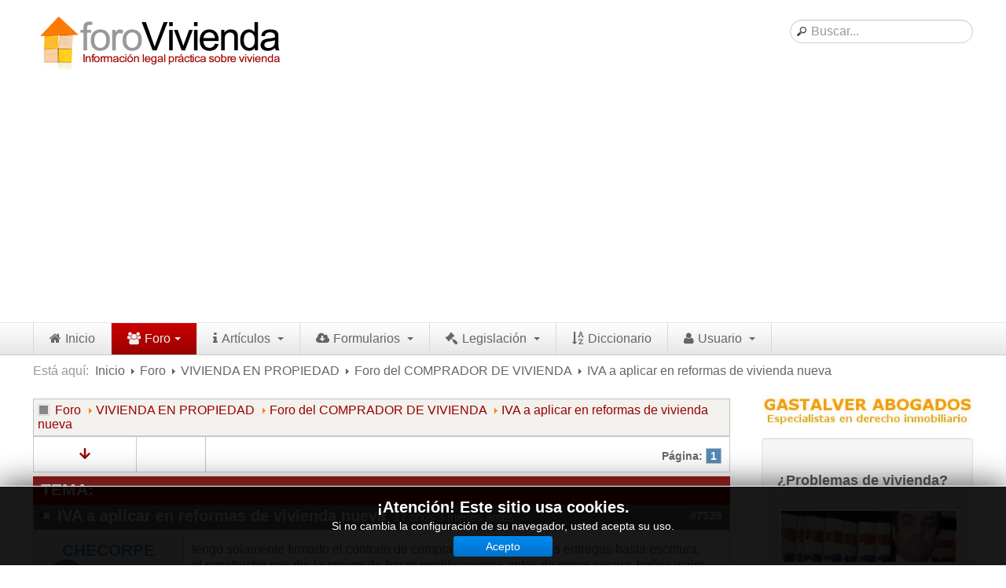

--- FILE ---
content_type: text/html; charset=utf-8
request_url: https://www.forovivienda.com/foro/foro-del-comprador-de-vivienda/1668-iva-a-aplicar-en-reformas-de-vivienda-nueva
body_size: 17049
content:

<!DOCTYPE html>
<html lang="es-es" dir="ltr" class='com_kunena view-topic layout-default itemid-294 j31 mm-hover'>

  <head>
    <meta http-equiv="content-type" content="text/html; charset=utf-8"/>
	<meta name="keywords" content="foro vivienda"/>
	<meta name="rights" content="(C) Miguel Gastalver Trujillo"/>
	<meta name="twitter:card" content="summary"/>
	<meta name="twitter:title" content="IVA a aplicar en reformas de vivienda nueva"/>
	<meta name="twitter:description" content="tengo solamente firmado el contrato de compra de un piso con sus entregas hasta escritura, el constructor nos dio la opcion de hacer modificaciones antes de..."/>
	<meta name="robots" content="index, follow, max-snippet:-1, max-image-preview:large, max-video-preview:-1"/>
	<meta property="og:url" content="https://www.forovivienda.com/foro/foro-del-comprador-de-vivienda/1668-iva-a-aplicar-en-reformas-de-vivienda-nueva"/>
	<meta property="og:type" content="article"/>
	<meta property="og:title" content="IVA a aplicar en reformas de vivienda nueva"/>
	<meta property="profile:username" content="CHECORPE"/>
	<meta property="og:description" content="tengo solamente firmado el contrato de compra de un piso con sus entregas hasta escritura, el constructor nos dio la opcion de hacer modificaciones antes de..."/>
	<meta property="og:image" content="https://www.forovivienda.com//media/kunena/email/hero-wide.png"/>
	<meta property="article:published_time" content="2008-09-18T21:29:06+00:00"/>
	<meta property="article:section" content="Foro del COMPRADOR DE VIVIENDA"/>
	<meta property="twitter:image" content="https://www.forovivienda.com//media/kunena/email/hero-wide.png"/>
	<meta property="article:tag" content="foro vivienda"/>
	<meta name="description" content="tengo solamente firmado el contrato de compra de un piso con sus entregas hasta escritura, el constructor nos dio la opcion de hacer modificaciones antes de..."/>
	<meta name="generator" content="Joomla! - Open Source Content Management"/>
	<title>IVA a aplicar en reformas de vivienda nueva - ForoVivienda</title>
	<link href="/foro-vivienda/nuevo-tema/topics/default/mode-topics?format=feed&amp;type=rss" rel="alternate" type="application/rss+xml"/>
	<link href="https://www.forovivienda.com/foro/foro-del-comprador-de-vivienda/1668-iva-a-aplicar-en-reformas-de-vivienda-nueva" rel="canonical"/>
	<link href="/templates/t3_blank/favicon.ico" rel="shortcut icon" type="image/vnd.microsoft.icon"/>
	<link href="/t3-assets/css/A.css-53763-73964.css.pagespeed.cf.G-OOAxvI5M.css" rel="stylesheet" type="text/css" media="all"/>
	<link href="/t3-assets/css/css-009bb-65361.css" rel="stylesheet" type="text/css" media="all"/>
	<link href="/t3-assets/css/css-00d37-33400.css" rel="stylesheet" type="text/css" media="all"/>
	<style type="text/css">.layout#kunena .kcol-ktopicicon a:link,.layout#kunena .kcol-ktopicicon a:visited,.layout#kunena .kcol-ktopicicon a:active{color:inherit}.layout#kunena .kcol-ktopicicon a:focus{outline:none}.layout#kunena .kcol-ktopicicon a:hover{color:red}.layout#kunena .fa-big,.layout#kunena .icon-big{color:inherit;height:32px}.layout#kunena .knewchar{color:#48a348}.layout#kunena div.kblock>div.kheader,.layout#kunena .kblock div.kheader{background:#900!important}.layout#kunena #ktop{border-color:#900}.layout#kunena #ktop span.ktoggler{background:#900}.layout#kunena #ktab li.Kunena-item-active a{background-color:#900}.layout#kunena #ktab ul.menu li.active a{background-color:#900}.layout#kunena .kcol-ktopicicon a:link,.layout#kunena .kcol-ktopicicon a:visited,.layout#kunena .kcol-ktopicicon a:active{color:#900}.layout#kunena .kcol-ktopicicon a:focus{outline:none}.layout#kunena .kcol-ktopicicon a:hover{color:red}.layout#kunena a:link,.layout#kunena a:visited,.layout#kunena a:active{color:#900}.layout#kunena a:focus{outline:none}.layout#kunena div.kannouncement div.kheader{background:#900!important}.layout#kunena div#kannouncement .kanndesc{background:#fff}.layout#kunena div.kfrontstats div.kheader{background:#900!important}.layout#kunena div.kwhoisonline div.kheader{background:#900!important}.layout#kunena #ktab a{background-color:#737373!important}.layout#kunena #ktab ul.menu li.active a,.layout#kunena #ktab li#current.selected a{background-color:#5388b4!important}.layout#kunena #ktab a:hover{background-color:#5388b4!important}.layout#kunena #ktop{border-color:#5388b4!important}.layout#kunena #ktab a span{color:#fff!important}.layout#kunena #ktab #current a span{color:#fff!important}.layout#kunena #ktop span.ktoggler{background-color:#5388b4!important}.layout#kunena+div{display:block!important}#kunena+div{display:block!important}div.mod_search93 input[type="search"]{width:auto}</style>
	<script type="application/json" class="joomla-script-options new">{"csrf.token":"0c8f2568a05313822c000d2bc8f1fefa","system.paths":{"root":"","base":""},"joomla.jtext":{"COM_KUNENA_RATE_LOGIN":"Necesitas estar conectado para calificar tema","COM_KUNENA_RATE_NOT_YOURSELF":"No se valora su propio tema","COM_KUNENA_RATE_ALLREADY":"Ya has calificado este tema","COM_KUNENA_RATE_SUCCESSFULLY_SAVED":"Su calificaci\u00f3n ha sido guardada con \u00e9xito","COM_KUNENA_SOCIAL_EMAIL_LABEL":"Correo electr\u00f3nico","COM_KUNENA_SOCIAL_TWITTER_LABEL":"Tweet","COM_KUNENA_SOCIAL_FACEBOOK_LABEL":"Facebook","COM_KUNENA_SOCIAL_GOOGLE_LABEL":"COM_KUNENA_SOCIAL_GOOGLE_LABEL","COM_KUNENA_SOCIAL_LINKEDIN_LABEL":"LinkedIn","COM_KUNENA_SOCIAL_PINTEREST_LABEL":"Pinterest","COM_KUNENA_SOCIAL_STUMBLEUPON_LABEL":"COM_KUNENA_SOCIAL_STUMBLEUPON_LABEL","COM_KUNENA_SOCIAL_WHATSAPP_LABEL":"WhatsApp"}}</script>
	<script src="/t3-assets/js/js-914ac-65319.js.pagespeed.jm.lP2LFkaVYO.js" type="text/javascript"></script>
	<script src="https://use.fontawesome.com/releases/v5.13.0/js/all.js" defer="defer" type="text/javascript"></script>
	<script src="https://use.fontawesome.com/releases/v5.13.0/js/v4-shims.js" defer="defer" type="text/javascript"></script>
	<script src="/t3-assets/js/js-f8a40-33400.js.pagespeed.jm.7D1JKFKacC.js" type="text/javascript"></script>
	<script src="https://www.google.com/recaptcha/api.js?onload=JoomlaInitReCaptcha2&render=explicit&hl=es-ES" type="text/javascript"></script>
	<script src="/t3-assets/js/js-112ab-65319.js.pagespeed.jm.N19_yCmPfS.js" type="text/javascript"></script>
	<script type="application/ld+json">
{
    "@context": "https://schema.org",
    "@type": "DiscussionForumPosting",
    "id": "https://www.forovivienda.com/foro/foro-del-comprador-de-vivienda/1668-iva-a-aplicar-en-reformas-de-vivienda-nueva",
    "discussionUrl": "/foro/foro-del-comprador-de-vivienda/1668-iva-a-aplicar-en-reformas-de-vivienda-nueva",
    "headline": "IVA a aplicar en reformas de vivienda nueva",
    "image": "https://www.forovivienda.com//media/kunena/email/hero-wide.png",
    "datePublished": "2008-09-18T21:29:06+00:00",
    "dateModified": "2026-01-18T20:47:47+00:00",
    "author": {
        "@type": "Person",
        "name": "Abogado"
    },
    "interactionStatistic": {
        "@type": "InteractionCounter",
        "interactionType": "InteractionCounter",
        "userInteractionCount": 1
    },
    "publisher": {
        "@type": "Organization",
        "name": "ForoVivienda",
        "logo": {
            "@type": "ImageObject",
            "url": "https://www.forovivienda.com//media/kunena/email/hero-wide.png"
        }
    },
    "mainEntityOfPage": {
        "@type": "WebPage",
        "name": "https://www.forovivienda.com/foro/foro-del-comprador-de-vivienda/1668-iva-a-aplicar-en-reformas-de-vivienda-nueva"
    }
}
	</script>
	<script type="text/javascript">//<![CDATA[
var kunena_anonymous_name="Anónimo";kreplyid='#kreply7539';kform='#kreply7539_form';kreplyid='#kreply7540';kform='#kreply7540_form';jQuery(function($){initTooltips();$("body").on("subform-row-add",initTooltips);function initTooltips(event,container){container=container||document;$(container).find(".hasTooltip").tooltip({"html":true,"container":"body"});}});
//]]></script>
	<!-- Start: Datos Estructurados de Google -->
			
<script type="application/ld+json" data-type="gsd">
{
    "@context": "https://schema.org",
    "@type": "BreadcrumbList",
    "itemListElement": [
        {
            "@type": "ListItem",
            "position": 1,
            "name": "Portada",
            "item": "https://www.forovivienda.com/"
        },
        {
            "@type": "ListItem",
            "position": 2,
            "name": "Foro",
            "item": "https://www.forovivienda.com/foro"
        },
        {
            "@type": "ListItem",
            "position": 3,
            "name": "VIVIENDA EN PROPIEDAD",
            "item": "https://www.forovivienda.com/foro/vivienda-en-propiedad"
        },
        {
            "@type": "ListItem",
            "position": 4,
            "name": "Foro del COMPRADOR DE VIVIENDA",
            "item": "https://www.forovivienda.com/foro/foro-del-comprador-de-vivienda"
        },
        {
            "@type": "ListItem",
            "position": 5,
            "name": "IVA a aplicar en reformas de vivienda nueva",
            "item": "https://www.forovivienda.com/foro/foro-del-comprador-de-vivienda/1668-iva-a-aplicar-en-reformas-de-vivienda-nueva"
        }
    ]
}
</script>
			<!-- End: Datos Estructurados de Google -->

    
<!-- META FOR IOS & HANDHELD -->
<meta name="viewport" content="width=device-width, initial-scale=1.0, maximum-scale=1.0, user-scalable=no"/>
<meta name="HandheldFriendly" content="true"/>
<meta name="apple-mobile-web-app-capable" content="YES"/>
<!-- //META FOR IOS & HANDHELD -->




<!-- Le HTML5 shim, for IE6-8 support of HTML5 elements -->
<!--[if lt IE 9]>
<script src="//html5shim.googlecode.com/svn/trunk/html5.js"></script>
<![endif]-->

<!-- For IE6-8 support of media query -->
<!--[if lt IE 9]>
<script type="text/javascript" src="/plugins/system/t3/base/js/respond.min.js"></script>
<![endif]-->



	<script async src="//pagead2.googlesyndication.com/pagead/js/adsbygoogle.js"></script>
<script>(adsbygoogle=window.adsbygoogle||[]).push({google_ad_client:"ca-pub-3758610609208258",enable_page_level_ads:true});</script>

  </head>

  <body>
<!-- Google Tag Manager -->
<noscript><iframe src="//www.googletagmanager.com/ns.html?id=GTM-PXDJH4" height="0" width="0" style="display:none;visibility:hidden"></iframe></noscript>
<script>(function(w,d,s,l,i){w[l]=w[l]||[];w[l].push({'gtm.start':new Date().getTime(),event:'gtm.js'});var f=d.getElementsByTagName(s)[0],j=d.createElement(s),dl=l!='dataLayer'?'&l='+l:'';j.async=true;j.src='//www.googletagmanager.com/gtm.js?id='+i+dl;f.parentNode.insertBefore(j,f);})(window,document,'script','dataLayer','GTM-PXDJH4');</script>
<!-- End Google Tag Manager -->

    
<!-- HEADER -->
<header id="t3-header" class="container t3-header">
  <div class="row">

    <!-- LOGO -->
    <div class="span4 logo">
      <div class="logo-image">
        <a href="/" title="Forovivienda.com">
                      <img class="logo-img" src="/images/marca/xLogoForoviviendaExt.gif.pagespeed.ic.aLRLzmwZga.webp" alt="Forovivienda.com"/>
                              <span>Forovivienda.com</span>
        </a>
        <small class="site-slogan hidden-phone"></small>
      </div>
    </div>
    <!-- //LOGO -->
    
    
    <div class="span5 logo">
           </div>
        
    

        <div class="span3 clearfix">  
                  
            <!-- HEAD SEARCH -->
      <div class="head-search">     
        <div class="search mod_search93">
	<form action="/foro" method="post" class="form-inline form-search">
		<label for="mod-search-searchword93" class="element-invisible">Buscar...</label> <input name="searchword" id="mod-search-searchword93" maxlength="200" class="input form-control search-query" type="search" size=" size=" 20"" placeholder="Buscar..."/>		<input type="hidden" name="task" value="search"/>
		<input type="hidden" name="option" value="com_search"/>
		<input type="hidden" name="Itemid" value="294"/>
	</form>
</div>

      </div>
      <!-- //HEAD SEARCH -->
        
      
    </div>
    
  </div>
</header>
<!-- //HEADER -->

    
    
<!-- MAIN NAVIGATION -->
<nav id="t3-mainnav" class="wrap t3-mainnav navbar-collapse-fixed-top">
  <div class="container navbar">
    <div class="navbar-inner">
    
      <button type="button" class="btn btn-navbar" data-toggle="collapse" data-target=".nav-collapse">
        <i class="icon-reorder"></i>
      </button>

      <div class="nav-collapse collapse always-show">
              <div class="t3-megamenu" data-responsive="true">
<ul itemscope itemtype="http://www.schema.org/SiteNavigationElement" class="nav navbar-nav level0">
<li itemprop='name' data-id="101" data-level="1" data-xicon="icon-home">
<a itemprop='url' class="" href="/" data-target="#"><span class="icon-home"></span>Inicio </a>

</li>
<li itemprop='name' class="active dropdown mega" data-id="124" data-level="1" data-xicon="icon-group">
<a itemprop='url' class=" dropdown-toggle" href="/foro" data-target="#" data-toggle="dropdown"><span class="icon-group"></span>Foro<em class="caret"></em></a>

<div class="nav-child dropdown-menu mega-dropdown-menu"><div class="mega-dropdown-inner">
<div class="row-fluid">
<div class="span12 mega-col-nav" data-width="12"><div class="mega-inner">
<ul itemscope itemtype="http://www.schema.org/SiteNavigationElement" class="mega-nav level1">
<li itemprop='name' data-id="167" data-level="2">
<a itemprop='url' class="" href="/foro-vivienda/nuevo-tema" data-target="#">Nuevo tema </a>

</li>
<li itemprop='name' data-id="166" data-level="2">
<a itemprop='url' class="" href="/foro/buscar-en-el-foro" data-target="#">Buscar en el foro</a>

</li>
<li itemprop='name' data-id="165" data-level="2">
<a itemprop='url' class="" href="/foro/categorias" data-target="#">Categorías</a>

</li>
<li itemprop='name' data-id="168" data-level="2">
<a itemprop='url' class="" href="/foro/temas-recientes" data-target="#">Temas recientes</a>

</li>
<li itemprop='name' data-id="171" data-level="2">
<a itemprop='url' class="" href="/foro/reglas-del-foro" data-target="#">Reglas del Foro</a>

</li>
<li itemprop='name' data-id="170" data-level="2">
<a itemprop='url' class="" href="/foro/ayuda" data-target="#">Ayuda</a>

</li>
</ul>
</div></div>
</div>
</div></div>
</li>
<li itemprop='name' class="dropdown mega" data-id="176" data-level="1" data-xicon="icon-info">
<a itemprop='url' class=" dropdown-toggle" href="/articulos" data-target="#" data-toggle="dropdown"><span class="icon-info"></span>Artículos <em class="caret"></em></a>

<div class="nav-child dropdown-menu mega-dropdown-menu"><div class="mega-dropdown-inner">
<div class="row-fluid">
<div class="span12 mega-col-nav" data-width="12"><div class="mega-inner">
<ul itemscope itemtype="http://www.schema.org/SiteNavigationElement" class="mega-nav level1">
<li itemprop='name' data-id="178" data-level="2">
<a itemprop='url' class="" href="/articulos/articulos-sobre-vivienda-en-alquiler" data-target="#">Artículos sobre Vivienda en Alquiler </a>

</li>
<li itemprop='name' data-id="179" data-level="2">
<a itemprop='url' class="" href="/articulos/articulos-sobre-vivienda-en-propiedad" data-target="#">Artículos sobre Vivienda en Propiedad </a>

</li>
<li itemprop='name' data-id="180" data-level="2">
<a itemprop='url' class="" href="/articulos/articulos-sobre-la-comunidad-de-propietarios" data-target="#">Artículos sobre la Comunidad de Propietarios </a>

</li>
<li itemprop='name' data-id="185" data-level="2">
<a itemprop='url' class="" href="/articulos/consultas-resueltas-sobre-vivienda-en-alquiler" data-target="#">Consultas resueltas sobre Vivienda en Alquiler </a>

</li>
<li itemprop='name' data-id="186" data-level="2">
<a itemprop='url' class="" href="/articulos/consultas-resueltas-sobre-vivienda-en-propiedad" data-target="#">Consultas resueltas sobre Vivienda en Propiedad </a>

</li>
<li itemprop='name' data-id="187" data-level="2">
<a itemprop='url' class="" href="/articulos/consultas-resueltas-sobre-la-comunidad-de-propietarios" data-target="#">Consultas resueltas sobre la Comunidad de Propietarios </a>

</li>
</ul>
</div></div>
</div>
</div></div>
</li>
<li itemprop='name' class="dropdown mega" data-id="194" data-level="1" data-xicon="icon-cloud-download">
<a itemprop='url' class=" dropdown-toggle" href="/formularios" data-target="#" data-toggle="dropdown"><span class="icon-cloud-download"></span>Formularios <em class="caret"></em></a>

<div class="nav-child dropdown-menu mega-dropdown-menu"><div class="mega-dropdown-inner">
<div class="row-fluid">
<div class="span12 mega-col-nav" data-width="12"><div class="mega-inner">
<ul itemscope itemtype="http://www.schema.org/SiteNavigationElement" class="mega-nav level1">
<li itemprop='name' class="dropdown-submenu mega" data-id="195" data-level="2">
<a itemprop='url' class="" href="/formularios/formularios-de-arrendamientos-urbanos" data-target="#">Formularios de Arrendamientos Urbanos </a>

<div class="nav-child dropdown-menu mega-dropdown-menu"><div class="mega-dropdown-inner">
<div class="row-fluid">
<div class="span12 mega-col-nav" data-width="12"><div class="mega-inner">
<ul itemscope itemtype="http://www.schema.org/SiteNavigationElement" class="mega-nav level2">
<li itemprop='name' class="dropdown-submenu mega" data-id="248" data-level="3">
<a itemprop='url' class="" href="/formularios/formularios-de-arrendamientos-urbanos/contratos-de-arrendamiento" data-target="#">Contratos de Arrendamiento </a>

<div class="nav-child dropdown-menu mega-dropdown-menu"><div class="mega-dropdown-inner">
<div class="row-fluid">
<div class="span12 mega-col-nav" data-width="12"><div class="mega-inner">
<ul itemscope itemtype="http://www.schema.org/SiteNavigationElement" class="mega-nav level3">
<li itemprop='name' data-id="228" data-level="4">
<a itemprop='url' class="" href="/formularios/formularios-de-arrendamientos-urbanos/contratos-de-arrendamiento/de-vivienda" data-target="#">De vivienda </a>

</li>
<li itemprop='name' data-id="229" data-level="4">
<a itemprop='url' class="" href="/formularios/formularios-de-arrendamientos-urbanos/contratos-de-arrendamiento/de-uso-distinto-al-de-vivienda" data-target="#">De uso distinto al de vivienda </a>

</li>
<li itemprop='name' data-id="233" data-level="4">
<a itemprop='url' class="" href="/formularios/formularios-de-arrendamientos-urbanos/contratos-de-arrendamiento/otros-contratos-de-arrendamiento" data-target="#">Otros contratos de Arrendamiento </a>

</li>
</ul>
</div></div>
</div>
</div></div>
</li>
<li itemprop='name' class="dropdown-submenu mega" data-id="227" data-level="3">
<a itemprop='url' class="" href="/formularios/formularios-de-arrendamientos-urbanos/requerimientos-y-comunicaciones" data-target="#">Requerimientos y comunicaciones </a>

<div class="nav-child dropdown-menu mega-dropdown-menu"><div class="mega-dropdown-inner">
<div class="row-fluid">
<div class="span12 mega-col-nav" data-width="12"><div class="mega-inner">
<ul itemscope itemtype="http://www.schema.org/SiteNavigationElement" class="mega-nav level3">
<li itemprop='name' data-id="234" data-level="4">
<a itemprop='url' class="" href="/formularios/formularios-de-arrendamientos-urbanos/requerimientos-y-comunicaciones/contratos-posteriores-al-6-de-junio-de-2013" data-target="#">Para contratos posteriores al 6 de junio de 2013 </a>

</li>
<li itemprop='name' data-id="235" data-level="4">
<a itemprop='url' class="" href="/formularios/formularios-de-arrendamientos-urbanos/requerimientos-y-comunicaciones/contratos-anteriores-al-6-de-junio-de-2013" data-target="#">Para contratos anteriores al 6 de junio de 2013 </a>

</li>
<li itemprop='name' data-id="236" data-level="4">
<a itemprop='url' class="" href="/formularios/formularios-de-arrendamientos-urbanos/requerimientos-y-comunicaciones/contratos-posteriores-al-6-de-junio-de-2014" data-target="#">Para contratos de Renta Antigua </a>

</li>
</ul>
</div></div>
</div>
</div></div>
</li>
</ul>
</div></div>
</div>
</div></div>
</li>
<li itemprop='name' class="dropdown-submenu mega" data-id="247" data-level="2">
<a itemprop='url' class="" href="/formularios/formularios-sobre-vivienda-en-propiedad" data-target="#">Formularios sobre Vivienda en Propiedad </a>

<div class="nav-child dropdown-menu mega-dropdown-menu"><div class="mega-dropdown-inner">
<div class="row-fluid">
<div class="span12 mega-col-nav" data-width="12"><div class="mega-inner">
<ul itemscope itemtype="http://www.schema.org/SiteNavigationElement" class="mega-nav level2">
<li itemprop='name' data-id="226" data-level="3">
<a itemprop='url' class="" href="/formularios/formularios-sobre-vivienda-en-propiedad/modelos-de-contratos" data-target="#">Modelos de Contratos </a>

</li>
<li itemprop='name' data-id="249" data-level="3">
<a itemprop='url' class="" href="/formularios/formularios-sobre-vivienda-en-propiedad/requerimientos-y-comunicaciones" data-target="#">Requerimientos y comunicaciones </a>

</li>
</ul>
</div></div>
</div>
</div></div>
</li>
<li itemprop='name' class="dropdown-submenu mega" data-id="250" data-level="2">
<a itemprop='url' class="" href="/formularios/formularios-sobre-la-comunidad-de-propietarios" data-target="#">Formularios sobre Propiedad Horizontal </a>

<div class="nav-child dropdown-menu mega-dropdown-menu"><div class="mega-dropdown-inner">
<div class="row-fluid">
<div class="span12 mega-col-nav" data-width="12"><div class="mega-inner">
<ul itemscope itemtype="http://www.schema.org/SiteNavigationElement" class="mega-nav level2">
<li itemprop='name' data-id="251" data-level="3">
<a itemprop='url' class="" href="/formularios/formularios-sobre-la-comunidad-de-propietarios/modelos-de-convocatoria-de-junta-de-propietarios" data-target="#">Modelos de Convocatoria de Junta de Propietarios </a>

</li>
<li itemprop='name' data-id="252" data-level="3">
<a itemprop='url' class="" href="/formularios/formularios-sobre-la-comunidad-de-propietarios/modelos-de-acta-de-junta-de-propietarios" data-target="#">Modelos de Acta de Junta de Propietarios </a>

</li>
<li itemprop='name' data-id="253" data-level="3">
<a itemprop='url' class="" href="/formularios/formularios-sobre-la-comunidad-de-propietarios/requerimientos-y-comunicaciones" data-target="#">Requerimientos y comunicaciones </a>

</li>
</ul>
</div></div>
</div>
</div></div>
</li>
</ul>
</div></div>
</div>
</div></div>
</li>
<li itemprop='name' class="dropdown mega" data-id="181" data-level="1" data-xicon="icon-legal">
<a itemprop='url' class=" dropdown-toggle" href="/legislacion-sobre-vivienda" data-target="#" data-toggle="dropdown"><span class="icon-legal"></span>Legislación <em class="caret"></em></a>

<div class="nav-child dropdown-menu mega-dropdown-menu"><div class="mega-dropdown-inner">
<div class="row-fluid">
<div class="span12 mega-col-nav" data-width="12"><div class="mega-inner">
<ul itemscope itemtype="http://www.schema.org/SiteNavigationElement" class="mega-nav level1">
<li itemprop='name' data-id="182" data-level="2">
<a itemprop='url' class="" href="/legislacion-sobre-vivienda/legislacion-sobre-arrendamientos-urbanos" data-target="#">Legislación sobre Arrendamientos Urbanos </a>

</li>
<li itemprop='name' data-id="183" data-level="2">
<a itemprop='url' class="" href="/legislacion-sobre-vivienda/legislacion-sobre-la-comunidad-de-propietarios" data-target="#">Legislación sobre la Comunidad de Propietarios </a>

</li>
<li itemprop='name' data-id="184" data-level="2">
<a itemprop='url' class="" href="/legislacion-sobre-vivienda/legislacion-sobre-adquisicion-de-vivienda-en-propiedad" data-target="#">Legislación sobre Adquisición de Vivienda en Propiedad </a>

</li>
<li itemprop='name' data-id="258" data-level="2">
<a itemprop='url' class="" href="/legislacion-sobre-vivienda/legislacion-de-interes-practico" data-target="#">Legislación de interés práctico </a>

</li>
</ul>
</div></div>
</div>
</div></div>
</li>
<li itemprop='name' data-id="175" data-level="1" data-xicon="icon-sort-by-alphabet">
<a itemprop='url' class="" href="/diccionario-legal" data-target="#"><span class="icon-sort-by-alphabet"></span>Diccionario </a>

</li>
<li itemprop='name' class="dropdown mega" data-id="460" data-level="1" data-xicon="icon-user">
<a itemprop='url' class=" dropdown-toggle" href="/usuario" data-target="#" data-toggle="dropdown"><span class="icon-user"></span>Usuario <em class="caret"></em></a>

<div class="nav-child dropdown-menu mega-dropdown-menu"><div class="mega-dropdown-inner">
<div class="row-fluid">
<div class="span12 mega-col-nav" data-width="12"><div class="mega-inner">
<ul itemscope itemtype="http://www.schema.org/SiteNavigationElement" class="mega-nav level1">
<li itemprop='name' data-id="475" data-level="2">
<a itemprop='url' class="" href="/usuario/entrar-salir" data-target="#">Entrar / Salir </a>

</li>
<li itemprop='name' data-id="474" data-level="2">
<a itemprop='url' class="" href="/usuario/mis-boletines" data-target="#">Mis boletines </a>

</li>
</ul>
</div></div>
</div>
</div></div>
</li>
</ul>
</div>

            </div>
    </div>
  </div>
</nav>
<!-- //MAIN NAVIGATION -->

	
<!-- NAV HELPER -->
<nav class="wrap t3-navhelper2">
  <div class="container">
    
<ul class="breadcrumb ">
	<li class="active">Está aquí: &#160;</li><li><a href="/" class="pathway">Inicio</a><span class="divider"><img src="[data-uri]" alt=""/></span></li><li><a href="/foro" class="pathway">Foro</a><span class="divider"><img src="[data-uri]" alt=""/></span></li><li><a href="/foro/vivienda-en-propiedad" class="pathway">VIVIENDA EN PROPIEDAD</a><span class="divider"><img src="[data-uri]" alt=""/></span></li><li><a href="/foro/foro-del-comprador-de-vivienda" class="pathway">Foro del COMPRADOR DE VIVIENDA</a><span class="divider"><img src="[data-uri]" alt=""/></span></li><li><span>IVA a aplicar en reformas de vivienda nueva</span></li></ul>
<!--googleoff: all-->
<div id="ca_banner" style="bottom:0px;
    background:url('https://www.forovivienda.com/modules/mod_cookiesaccept/img/przez_b.png');border-color:#000;color:#fff;        ">
    <h2 style="
	color:#fff;	">¡Atención! Este sitio usa cookies.</h2> 
    <p style="
		color:#fff;		">Si no cambia la configuración de su navegador, usted acepta su uso.                </p>
    <div class="accept" style="">Acepto</div>
</div>


<script type="text/javascript">jQuery(document).ready(function(){function setCookie(c_name,value,exdays){var exdate=new Date();exdate.setDate(exdate.getDate()+exdays);var c_value=escape(value)+((exdays==null)?"":"; expires="+exdate.toUTCString())+"; path=/";document.cookie=c_name+"="+c_value;}function readCookie(name){var nameEQ=name+"=";var ca=document.cookie.split(';');for(var i=0;i<ca.length;i++){var c=ca[i];while(c.charAt(0)==' ')c=c.substring(1,c.length);if(c.indexOf(nameEQ)==0)return c.substring(nameEQ.length,c.length);}return null;}var $ca_banner=jQuery('#ca_banner');var $ca_infoplus=jQuery('.infoplus.info_modal');var $ca_info=jQuery('#ca_info');var $ca_info_close=jQuery('.ca_info_close');var $ca_infoaccept=jQuery('.accept');var cookieaccept=readCookie('cookieaccept');if(!(cookieaccept=="yes")){$ca_banner.delay(1000).slideDown('fast');$ca_infoplus.click(function(){$ca_info.fadeIn("fast");});$ca_info_close.click(function(){$ca_info.fadeOut("slow");});$ca_infoaccept.click(function(){setCookie("cookieaccept","yes",365);jQuery.post('https://www.forovivienda.com/foro/foro-del-comprador-de-vivienda/1668-iva-a-aplicar-en-reformas-de-vivienda-nueva','set_cookie=1',function(){});$ca_banner.slideUp('slow');$ca_info.fadeOut("slow");});}});</script>
<!--googleon: all-->

  </div>
</nav>
<!-- //NAV HELPER -->
    
    


    
<div id="t3-mainbody" class="container t3-mainbody">
  <div class="row">
    
    <!-- MAIN CONTENT -->
    <div id="t3-content" class="t3-content span9" data-default="span9" data-xtablet="span8" data-tablet="span12">
      
<div id="system-message-container">
<div id="system-message">
</div>
</div>
      <div id="kunena" class="layout ">
		<div class="kblock kpathway breadcrumbs-2">
		<div class="kcontainer">
			<div class="ksectionbody">
				<div class="kforum-pathway">
					<div class="path-element-first"><a href="/foro">Foro</a>
					</div>
											<div class="path-element"><a href="/foro/vivienda-en-propiedad">VIVIENDA EN PROPIEDAD</a>
						</div>
											<div class="path-element"><a href="/foro/foro-del-comprador-de-vivienda">Foro del COMPRADOR DE VIVIENDA</a>
						</div>
											<div class="path-element"><a href="/foro/foro-del-comprador-de-vivienda/1668-iva-a-aplicar-en-reformas-de-vivienda-nueva">IVA a aplicar en reformas de vivienda nueva</a>
						</div>
									</div>
			</div>
		</div>
	</div>


<div class="ktopactions">
	<table id="topic-actions">
		<tbody>
		<tr>
			
<td class="klist-actions-goto center">
	<a id="forumtop"> </a>
				<a href="#forumbottom">
					<i class="fa fa-arrow-down hasTooltip" aria-hidden="true"></i>
				</a></td>
			<td class="klist-actions-forum">
	<div class="kmessage-buttons-row">
							</div>
	<div class="kmessage-buttons-row">
											</div>
</td>

			<td class="klist-pages-all">
				
<ul class="kpagination">
	<li class="page">Página:</li><li><span class="pagenav">1</span></li></ul>
			</td>
		</tr>
		</tbody>
	</table>
</div>

<div class="clearfix"></div>




<div class="kblock ">
	<div class="kheader">
		<h1>
			TEMA:			<span></span>
			
		</h1>
	</div>

	
<div class="kcontainer">
	<div class="kbody">

					<div class="kmsg-header kmsg-header-left">
				<h2>
											<span class="kmsgtitle kmsg-title-left">
						IVA a aplicar en reformas de vivienda nueva					</span>
										<span class="kmsgdate kmsgdate-left" title="18 Sep 2008 23:29">
						17 años 3 meses antes					</span>
					<span class="kmsg-id-left">
						<a href="#7539" id="7539" rel="canonical">#7539</a>
					</span>
				</h2>
			</div>
			<table class="kmsg kpublished">
				<tbody>
				<tr>
					<td class="kprofile-left" rowspan="2">
							<ul class="kpost-profile">
	<li class="kpost-username">
		<strong><span class="kwho-user hasTooltip">CHECORPE</span></strong>
	</li>

	<li>
		<span class="kwho-user hasTooltip"><i class="fas fa-user-circle fa-3x"></i></span>					<span class="hidden-phone topic-starter topic-starter-circle">Autor del tema</span>
				<!--
			<span class=" topic-moderator"></span>
		-->	</li>

	<li>
		<a href="/" data-toggle="tooltip" title="" class="label label-default ">
	Fuera de línea</a>
	</li>





			<li>
			Mensajes: 1		</li>
	
	
	
	
	
	
			<li>
					</li>
	
	
	
			<li>
			<span data-toggle="tooltip" data-placement="right" title="Haga clic aquí para enviar un mensaje privado a este usuario."></span>		</li>
	
	
		</ul>
					</td>
					<td class="kmessage-left">
						
<div class="kmsgbody">
	<div class="kmsgtex">
		tengo solamente firmado el contrato de compra de un piso con sus entregas hasta escritura, el constructor nos dio la opcion de hacer modificaciones antes de poner cocina, baños y aire acondicionado nosotros hicimos esas reformas quedando vervalmente que la diferencia se sumaria al precio finas del piso, pero ahora nos pasa esa diferencia y nos quiere aplicar el 16% de iva, todavia no nos ha dado las llaves ni hemos firmado escritura, por eso yo entiendo que el iva de estas mejoras tendria que ser el 7%, gracias al que me lo pueda aclarar	</div>
</div>

											</td>
				</tr>
				<tr>
					<td class="kbuttonbar-left">
						<p>Por favor, <a class="btn-link" href="/usuario/entrar-salir?return=aHR0cHM6Ly93d3cuZm9yb3ZpdmllbmRhLmNvbS9mb3JvL2Zvcm8tZGVsLWNvbXByYWRvci1kZS12aXZpZW5kYS8xNjY4LWl2YS1hLWFwbGljYXItZW4tcmVmb3JtYXMtZGUtdml2aWVuZGEtbnVldmE=" rel="nofollow">Identificarse</a>  o <a class="btn-link" href="/usuario">Crear cuenta</a> para unirse a la conversación.</p><div class="kmessage-editmarkup-cover hidden-phone">
	

		</div>

<div class="kmessage-buttons-cover">
	<div class="kmessage-buttons-row">
					 																																	</div>
</div>
					</td>
				</tr>
				</tbody>
			</table>
		
			</div>
</div>

<div class="kcontainer">
	<div class="kbody">

					<div class="kmsg-header kmsg-header-left">
				<h2>
											<span class="kmsgtitle kmsg-title-left">
						Re:IVA a aplicar en reformas de vivienda nueva					</span>
										<span class="kmsgdate kmsgdate-left" title="19 Sep 2008 20:34">
						17 años 3 meses antes					</span>
					<span class="kmsg-id-left">
						<a href="#7540" id="7540" rel="canonical">#7540</a>
					</span>
				</h2>
			</div>
			<table class="kmsg kpublished">
				<tbody>
				<tr>
					<td class="kprofile-left" rowspan="2">
							<ul class="kpost-profile">
	<li class="kpost-username">
		<strong><span class="kwho-guest hasTooltip">Abogado</span></strong>
	</li>

	<li>
		<span class="kwho-guest hasTooltip"><i class="fas fa-user-circle fa-3x"></i></span>				<!--
			<span class=" topic-moderator"></span>
		-->	</li>





					</td>
					<td class="kmessage-left">
						
<div class="kmsgbody">
	<div class="kmsgtex">
		El tema no es sencillo y ha dado lugar a numerosas consultas a la Dirección General de Tributos.<br>
<br>
Mi opinión es que efectivamente las reformas tributan al 16%.	</div>
</div>

											</td>
				</tr>
				<tr>
					<td class="kbuttonbar-left">
						<p>Por favor, <a class="btn-link" href="/usuario/entrar-salir?return=aHR0cHM6Ly93d3cuZm9yb3ZpdmllbmRhLmNvbS9mb3JvL2Zvcm8tZGVsLWNvbXByYWRvci1kZS12aXZpZW5kYS8xNjY4LWl2YS1hLWFwbGljYXItZW4tcmVmb3JtYXMtZGUtdml2aWVuZGEtbnVldmE=" rel="nofollow">Identificarse</a>  o <a class="btn-link" href="/usuario">Crear cuenta</a> para unirse a la conversación.</p><div class="kmessage-editmarkup-cover hidden-phone">
	

		</div>

<div class="kmessage-buttons-cover">
	<div class="kmessage-buttons-row">
					 																																	</div>
</div>
					</td>
				</tr>
				</tbody>
			</table>
		
			</div>
</div>
</div>

<div class="ktopactions">
	<table id="topic-actions">
		<tbody>
		<tr>
			
<td class="klist-actions-goto center">
	<a id="forumbottom"> </a>
				<a href="#forumtop">
					<i class="fa fa-arrow-up hasTooltip" aria-hidden="true"></i>
				</a></td>
			<td class="klist-actions-forum">
	<div class="kmessage-buttons-row">
							</div>
	<div class="kmessage-buttons-row">
											</div>
</td>

			<td class="klist-pages-all">
				
<ul class="kpagination">
	<li class="page">Página:</li><li><span class="pagenav">1</span></li></ul>
			</td>
		</tr>
		</tbody>
	</table>
</div>

<form action="/foro" id="jumpto" name="jumpto" method="post" target="_self">
	<input type="hidden" name="view" value="category"/>
	<input type="hidden" name="task" value="jump"/>
	<span class="kright"><select name="catid" id="catid" class="inputbox fbs" size="1" onchange="this.form.submit()"><option value="0">Categor&iacute;as del Foro</option>
<option value="4" selected="selected"> VIVIENDA EN ALQUILER</option>
<option value="14">-  Foro del ARRENDATARIO DE RENTA ANTIGUA</option>
<option value="15">-  Foro del ARRENDADOR DE RENTA ANTIGUA</option>
<option value="20">-  Foro del ARRENDADOR</option>
<option value="21">-  Foro del ARRENDATARIO</option>
<option value="5"> COMUNIDAD DE PROPIETARIOS</option>
<option value="10">-  Foro del VECINO</option>
<option value="13">-  Foro del PRESIDENTE, SECRETARIO o ADMINISTRADOR de la COMUNIDAD</option>
<option value="6"> VIVIENDA EN PROPIEDAD</option>
<option value="7">-  Foro del PROPIETARIO</option>
<option value="11">-  Foro del COMPRADOR DE VIVIENDA</option>
<option value="12">-  Foro del HIPOTECADO</option>
<option value="16">-  Lista Negra de Promotores/Promociones</option>
<option value="8"> Vivienda en General</option>
<option value="9">-  La Tertulia</option>
</select></span>
</form>

<div class="pull-right"></div>

<div class="clearfix"></div>
	<div class="kblock kpathway breadcrumbs-2">
		<div class="kcontainer">
			<div class="ksectionbody">
				<div class="kforum-pathway">
					<div class="path-element-first"><a href="/foro">Foro</a>
					</div>
											<div class="path-element"><a href="/foro/vivienda-en-propiedad">VIVIENDA EN PROPIEDAD</a>
						</div>
											<div class="path-element"><a href="/foro/foro-del-comprador-de-vivienda">Foro del COMPRADOR DE VIVIENDA</a>
						</div>
											<div class="path-element"><a href="/foro/foro-del-comprador-de-vivienda/1668-iva-a-aplicar-en-reformas-de-vivienda-nueva">IVA a aplicar en reformas de vivienda nueva</a>
						</div>
									</div>
			</div>
		</div>
	</div>

	<div class="pull-right large-kicon"><a rel="alternate" type="application/rss+xml" href="/foro-vivienda/nuevo-tema/topics/default/mode-topics?format=feed&amp;type=rss"><i class="fa fa-rss  hasTooltip" title="Obtén las últimas publicaciones vía RSS" aria-hidden="true"></i></a></div>
	<div class="clearfix"></div>

</div>
<div style="text-align:center;"><a href="/foro/credits" style="display: inline !important; visibility: visible !important; text-decoration: none !important;">Gracias a</a> <a href="https://www.kunena.org" target="_blank" rel="noopener noreferrer" style="display: inline !important; visibility: visible !important; text-decoration: none !important;">Foro Kunena</a></div>
	  <div id="fb-root"></div><script language="javascript" type="text/javascript">(function(d,s,id){var js,fjs=d.getElementsByTagName(s)[0];if(d.getElementById(id)){return;}js=d.createElement(s);js.id=id;js.src="//connect.facebook.net/es_ES/all.js#xfbml=1";fjs.parentNode.insertBefore(js,fjs);}(document,'script','facebook-jssdk'));</script><script language="javascript" type="text/javascript">//<![CDATA[
document.write('<div class="fb-like" data-href="https://www.forovivienda.com" data-width="500" data-colorscheme="light" data-show-faces="true" data-send="true" data-font="tahoma" data-action="like" data-layout="button_count"></div> ');
//]]></script>              <div style="display:none; position: relative; height: 15px; width: 100%; font-size: 10px; color: #808080; font-weight: normal; font-family: 'lucida grande',tahoma,verdana,arial,sans-serif; line-height: 1.28; text-align: right; direction: ltr;"><a href="https://www.gastalverabogados.com" target="_blank" style="color: #808080;"> <img alt="OSense" height="auto" src="https://www.gastalverabogados.com/images/G.gif" style="visibility:visible; zoom: 1; opacity: 1; vertical-align: text-top;" width="auto"/>  GastalverAbogados</a></div>

<div class="custom">
	<script async src="//pagead2.googlesyndication.com/pagead/js/adsbygoogle.js"></script>
<ins class="adsbygoogle" style="display:block" data-ad-format="autorelaxed" data-ad-client="ca-pub-3758610609208258" data-ad-slot="3107898310"></ins>
<script>(adsbygoogle=window.adsbygoogle||[]).push({});</script></div>

    </div>
    <!-- //MAIN CONTENT -->

        
        <!-- SIDEBAR 2 -->
    <div class="t3-sidebar t3-sidebar-2 span3" data-default="span3" data-xtablet="span4" data-tablet="span12 spanfirst">
      

<div class="custom">
	<p><a href="https://www.gastalverabogados.com/" target="_blank"><img src="/images/banners/xBannerGA.jpg.pagespeed.ic.s2RvyrblpU.webp" alt="BannerGA" style="display: block; margin: 0px auto;"/></a></p></div>


<div class="custom">
	<div class="well">
<p style="font-size: 18px;line-height: 20px;margin: 10px 0;font-family: sans-serif;font-weight: bold;color: #444;display: block;margin-block-start: 1.33em;margin-block-end: 1.33em;margin-inline-start: 0px;margin-inline-end: 0px;text-align: left;">¿Problemas de vivienda?</p>
<img src="/images/marca/223x65xGarantia_Profesional_200x70.png.pagespeed.ic.zNYjUxw7GD.webp" alt="Miguel Gastalver Trujillo. Abogado especialista en Vivienda." width="223" height="65" class="img-polaroid"/>
<p style="font-size: 18px;line-height: 20px;margin: 10px 0;font-family: sans-serif;font-weight: bold;color: #444;display: block;margin-block-start: 1.33em;margin-block-end: 1.33em;margin-inline-start: 0px;margin-inline-end: 0px;text-align: left;">Déjeme ayudarle</p>
<p style="text-align: justify;">Soy Miguel Gastalver, <a href="https://www.gastalverabogados.com/abogado-especialista-vivienda/servicios" target="_self">abogado especialista en derecho inmobiliario</a>. Aquí <a href="/foro-vivienda/nuevo-tema" target="_self">en el foro puedo darle una primera orientación legal</a>, incluso aconsejarle todos los pasos que puede dar por sí mismo. Pero si no tiene más remedio que acudir a los tribunales, déjeme ayudarle personalmente.&nbsp;</p>
<p><a href="https://www.gastalverabogados.com/component/contact/contact/1?Itemid=101" id="botonContactar" class="btn btn-block btn-success">Contactar</a></p>
<p style="font-size: 18px;line-height: 20px;margin: 10px 0;font-family: sans-serif;font-weight: bold;color: #444;display: block;margin-block-start: 1.33em;margin-block-end: 1.33em;margin-inline-start: 0px;margin-inline-end: 0px;text-align: left;">¿Preocupado con el precio?</p>
<p style="font-size: 18px;line-height: 20px;margin: 10px 0;font-family: sans-serif;font-weight: bold;color: #444;display: block;margin-block-start: 1.33em;margin-block-end: 1.33em;margin-inline-start: 0px;margin-inline-end: 0px;text-align: left;">¿Cuánto cuesta...</p>
<ul>
<li><a href="/22-web/350-proceso-de-compra">.</a>..la&nbsp;<a href="https://www.gastalverabogados.com/abogado-especialista-vivienda/servicios/1-asesoria-iguala-alquiler" target="_blank" class="a_servicios">asesoría continua al arrendador</a>?</li>
<li>...un&nbsp;<a href="https://www.gastalverabogados.com/abogado-especialista-vivienda/servicios/3-desahucio-express-sevilla" class="a_servicios">desahucio express</a>?</li>
<li><a href="https://www.gastalverabogados.com/abogado-especialista-vivienda/servicios/2-extincion-condominio-proindiviso" target="_self">...extiguir un proindiviso</a>?</li>
<li><a href="https://www.gastalverabogados.com/abogado-especialista-vivienda/servicios/4-impugnacion-de-acuerdos-de-la-comunidad-de-propietarios" target="_self">...impugnar un acuerdo de comunidad</a>?</li>
<li><a href="https://www.gastalverabogados.com/abogado-especialista-vivienda/servicios/9-reclamacion-de-clausula-suelo-en-hipotecas" target="_self">...anular la cláusula suelo</a>?</li>
<li><a href="https://www.gastalverabogados.com/abogado-especialista-vivienda/servicios/6-reclamaciones-de-vicios-ocultos-y-defectos-constructivos" target="_self">...reclamar defectos constructivos</a>?</li>
</ul>
<p><small>Esta es sólo una muestra de mis servicios.</small></p>
<p><a href="https://www.gastalverabogados.com/component/contact/contact/1?Itemid=101" id="botonContactar" class="btn btn-block btn-success multi-line-button">Conozca el precio cerrado de nuestros servicios.</a></p>
</div></div>


<div class="custom">
	<script async src="//pagead2.googlesyndication.com/pagead/js/adsbygoogle.js"></script>
<!-- FV - Todo el sitio - Lateral derecho -->
<ins class="adsbygoogle" style="display:inline-block;width:300px;height:250px" data-ad-client="ca-pub-3758610609208258" data-ad-slot="7631626334"></ins>
<script>(adsbygoogle=window.adsbygoogle||[]).push({});</script></div>
<div class="well">

<ul class="inline">


<li><a href="http://google.com/+ForoviviendaSevilla" target="blank">
<img src="[data-uri]" alt="imagen de icono de RSS"/></a></li>

<li><a href="http://www.facebook.com/ForoVivienda" target="blank">
<img src="[data-uri]" alt="imagen de icono de RSS"/></a></li>

<li><a href="https://twitter.com/ForoVivienda" target="blank">
<img src="[data-uri]" alt="imagen de icono de RSS"/></a>
</li>
</ul>

<p class="muted small"><strong>¡Síguenos en tu red favorita!</strong></p>
</div>
    </div>
    <!-- //SIDEBAR 2 -->
    
  </div>
</div> 
    
    
<!-- SPOTLIGHT 2 -->
<div class="container t3-sl t3-sl-2">
  	<!-- SPOTLIGHT -->
	<div class="t3-spotlight t3-spotlight-2  row">
					<div class="span12 item-first" data-default="span12">
								<div class="well rosa ">

<div class="custom">
	<div class="media"><a class="pull-left" href="#"> <img class="media-object" alt="Miguel Gastalver Trujillo Abogado" src="[data-uri]"/> </a>
<div class="media-body">
<h4 class="media-heading">¡Agradezca nuestro esfuerzo con un simple clic!</h4>
<p>Si le hemos resultado útiles puede correspondernos haciendo clic en los botones de Me Gusta o de Google+1, de ese modo otras personas conocerán <strong><span style="color: #993300;">ForoVivienda.com</span></strong> y podremos ayudarlas también gratuitamente. ¡¡Muchas gracias por animarnos a seguir!!</p>
</div>
</div></div>
</div>
							</div>
			</div>
<!-- SPOTLIGHT -->
</div>
<!-- //SPOTLIGHT 2 -->

    
    
<!-- NAV HELPER -->
<nav class="wrap t3-navhelper">
  <div class="container">
    
<ul class="breadcrumb ">
	<li class="active">Está aquí: &#160;</li><li><a href="/" class="pathway">Inicio</a><span class="divider"><img src="[data-uri]" alt=""/></span></li><li><a href="/foro" class="pathway">Foro</a><span class="divider"><img src="[data-uri]" alt=""/></span></li><li><a href="/foro/vivienda-en-propiedad" class="pathway">VIVIENDA EN PROPIEDAD</a><span class="divider"><img src="[data-uri]" alt=""/></span></li><li><a href="/foro/foro-del-comprador-de-vivienda" class="pathway">Foro del COMPRADOR DE VIVIENDA</a><span class="divider"><img src="[data-uri]" alt=""/></span></li><li><span>IVA a aplicar en reformas de vivienda nueva</span></li></ul>
<!--googleoff: all-->
<div id="ca_banner" style="bottom:0px;
    background:url('https://www.forovivienda.com/modules/mod_cookiesaccept/img/przez_b.png');border-color:#000;color:#fff;        ">
    <h2 style="
	color:#fff;	">¡Atención! Este sitio usa cookies.</h2> 
    <p style="
		color:#fff;		">Si no cambia la configuración de su navegador, usted acepta su uso.                </p>
    <div class="accept" style="">Acepto</div>
</div>


<script type="text/javascript">jQuery(document).ready(function(){function setCookie(c_name,value,exdays){var exdate=new Date();exdate.setDate(exdate.getDate()+exdays);var c_value=escape(value)+((exdays==null)?"":"; expires="+exdate.toUTCString())+"; path=/";document.cookie=c_name+"="+c_value;}function readCookie(name){var nameEQ=name+"=";var ca=document.cookie.split(';');for(var i=0;i<ca.length;i++){var c=ca[i];while(c.charAt(0)==' ')c=c.substring(1,c.length);if(c.indexOf(nameEQ)==0)return c.substring(nameEQ.length,c.length);}return null;}var $ca_banner=jQuery('#ca_banner');var $ca_infoplus=jQuery('.infoplus.info_modal');var $ca_info=jQuery('#ca_info');var $ca_info_close=jQuery('.ca_info_close');var $ca_infoaccept=jQuery('.accept');var cookieaccept=readCookie('cookieaccept');if(!(cookieaccept=="yes")){$ca_banner.delay(1000).slideDown('fast');$ca_infoplus.click(function(){$ca_info.fadeIn("fast");});$ca_info_close.click(function(){$ca_info.fadeOut("slow");});$ca_infoaccept.click(function(){setCookie("cookieaccept","yes",365);jQuery.post('https://www.forovivienda.com/foro/foro-del-comprador-de-vivienda/1668-iva-a-aplicar-en-reformas-de-vivienda-nueva','set_cookie=1',function(){});$ca_banner.slideUp('slow');$ca_info.fadeOut("slow");});}});</script>
<!--googleon: all-->

  </div>
</nav>
<!-- //NAV HELPER -->
    
    
<!-- FOOTER -->
<footer id="t3-footer" class="wrap t3-footer">

  <!-- FOOT NAVIGATION -->
  <div class="container">
    	<!-- SPOTLIGHT -->
	<div class="t3-spotlight t3-footnav  row">
					<div class="span4 item-first" data-default="span4" data-xtablet="span12" data-tablet="span12">
								

<div class="custom">
	<p style="font-size: 24px;line-height: 40px;margin: 0px 0px 0px 0px;font-family: sans-serif;font-weight: bold;color: #FBCC22;display: block;margin-block-start: 1em;margin-block-end: 1em;margin-inline-start: 0px;margin-inline-end: 0px;text-align: left;"><a href="/quienes-somos" target="_self" style="color: #FBCC22;">Quiénes somos</a></p>
<div itemscope="itemscope" itemtype="http://schema.org/LegalService">
<p style="text-align: justify;">ForoVivienda es un sitio web de divulgación legal de&nbsp;<strong><a href="https://www.gastalverabogados.com/" target="_blank" rel="noopener noreferrer">Gastalver Abogados, especialistas en derecho inmobiliario</a></strong>. Bufete de <a href="https://www.gastalverabogados.com/" target="_blank" rel="noopener noreferrer">abogados&nbsp;en Sevilla</a>, desde 1976. Nuestro empeño es ofrecer información legal práctica sobre vivienda en España de forma sencilla pero rigurosa.</p>
<address><strong><a href="https://www.gastalverabogados.com/" target="_self"><span itemprop="name">Gastalver Abogados</span></a></strong><br/>
<div itemscope="itemscope" itemtype="http://schema.org/PostalAddress" itemprop="address"><span itemprop="streetAddress"> Avenida de la Buhaira, 17. Blq. 1. 4º-A</span><br/><span itemprop="postalCode">41018</span> <span itemprop="addressLocality">SEVILLA</span></div>
<br/><a href="tel: 954275121" id="Mod.Donde.PieCentral.Tlf"><span itemprop="telephone">954 27 51 21</span></a><br/><a href="tel: 609181541" id="Mod.Donde.PieCentral.Movil"><span itemprop="telephone">609 18 15 41</span></a><br/> <a href="mailto:buzon@gastalverabogados.com" id="Mod.Donde.PieCentral.MailBuzon"><span itemprop="email">buzon@gastalverabogados.com</span></a></address></div></div>

							</div>
					<div class="span4 " data-default="span4" data-xtablet="span12 spanfirst" data-tablet="span12 spanfirst">
								

<div class="custom">
	<script async src="//pagead2.googlesyndication.com/pagead/js/adsbygoogle.js"></script>
<!-- FV - Todo el sitio - Pie central -->
<ins class="adsbygoogle" style="display:block" data-ad-client="ca-pub-3758610609208258" data-ad-slot="3808608737" data-ad-format="auto"></ins>
<script>(adsbygoogle=window.adsbygoogle||[]).push({});</script></div>

							</div>
					<div class="span4 item-last" data-default="span4" data-xtablet="span12 spanfirst" data-tablet="span12 spanfirst">
								

<div class="custom">
	<p style="font-size: 24px;line-height: 40px;margin: 0px 0px 0px 0px;font-family: sans-serif;font-weight: bold;color: #FBCC22;display: block;margin-block-start: 1em;margin-block-end: 1em;margin-inline-start: 0px;margin-inline-end: 0px;text-align: left;"><a href="https://www.gastalverabogados.com/23-web/24-consulta-online-a-abogado-especialista" target="_self" style="color: #FBCC22;">Consulta online a abogado especialista en vivienda</a></p>
<p style="text-align: justify;">Analizamos su caso concreto, con toda su documentación, y emitimos un informe por escrito diciéndole qué tiene que hacer para defender sus intereses de la mejor manera posible.</p>
<p style="text-align: justify;">Confíe en nuestra experiencia como <a href="https://www.gastalverabogados.com/abogado-especialista-vivienda/servicios" target="_blank">abogados especialistas en derecho inmobiliario</a>.</p>
<p><a href="https://www.gastalverabogados.com/23-web/24-consulta-online-a-abogado-especialista" target="_self" class="btn btn-block btn-success">Quiero que me ayuden</a></p></div>

							</div>
			</div>
<!-- SPOTLIGHT -->
  </div>
  <!-- //FOOT NAVIGATION -->

  <section class="t3-copyright">
    <div class="container">
      <div class="row">
        <div class="span12 copyright">
          

<div class="custom">
	<p><a href="/quienes-somos">¿Quienes somos?</a>&nbsp;| <a href="/22-web/28-aviso-legal">Aviso legal</a>&nbsp;|&nbsp;<a href="/22-web/217-condiciones-generales-de-forovivienda-com">Condiciones Generales</a>&nbsp;| <a href="/mapa-del-web" target="_blank">Mapa</a><a href="/component/xmap/?view=html&amp;id=0&amp;Itemid=244" target="_blank"><br/></a></p>
<p><a href="http://creativecommons.org/licenses/by-nc-nd/3.0/deed.es_ES" rel="license"><img style="border: 0px;" alt="Licencia Creative Commons BY NC ND" src="[data-uri]"/></a><br/>© <a href="http://www.gastalverabogados.com" target="_blank">Miguel Gastalver Trujillo</a></p></div>

        </div>
              </div>
    </div>
  </section>

</footer>
<!-- //FOOTER -->
    
  </body>

</html>

--- FILE ---
content_type: text/html; charset=utf-8
request_url: https://www.google.com/recaptcha/api2/aframe
body_size: -84
content:
<!DOCTYPE HTML><html><head><meta http-equiv="content-type" content="text/html; charset=UTF-8"></head><body><script nonce="o1Pi3tBjHnzKHmVq6HSVCQ">/** Anti-fraud and anti-abuse applications only. See google.com/recaptcha */ try{var clients={'sodar':'https://pagead2.googlesyndication.com/pagead/sodar?'};window.addEventListener("message",function(a){try{if(a.source===window.parent){var b=JSON.parse(a.data);var c=clients[b['id']];if(c){var d=document.createElement('img');d.src=c+b['params']+'&rc='+(localStorage.getItem("rc::a")?sessionStorage.getItem("rc::b"):"");window.document.body.appendChild(d);sessionStorage.setItem("rc::e",parseInt(sessionStorage.getItem("rc::e")||0)+1);localStorage.setItem("rc::h",'1768769271598');}}}catch(b){}});window.parent.postMessage("_grecaptcha_ready", "*");}catch(b){}</script></body></html>

--- FILE ---
content_type: text/css
request_url: https://www.forovivienda.com/t3-assets/css/css-009bb-65361.css
body_size: 22161
content:


/*===============================
/media/kunena/cache/blue_eagle5/css/kunena.css
================================================================================*/
@charset "utf-8";#kunena.layout{@import '/media/kunena/cache/blue_eagle5/css/custom.less'}#kunena.layout .kpagination span{border:1px solid #BFC3C6;font-weight:700;background-color:#5388B4 !important;color:#FFF;margin:2px;padding:1px 5px}#kunena.layout ul#kbbcode-toolbar li a.kbbcode-separator{background-position:-400px 0;width:8px;cursor:default}#kunena.layout .kheader h2,#kunena.layout .kheader h2 a{font-size:16px;font-weight:700;margin-bottom:0;padding:0}#kunena.layout a.grid_true,#kunena.layout a.grid_false,#kunena.layout a.grid_publish,#kunena.layout a.grid_unpublish,#kunena.layout .move_up,#kunena.layout .move_down{width:16px;height:16px;display:inline-block;margin:0}#kunena.layout a.grid_true,#kunena.layout a.grid_unpublish{background:url(/components/com_kunena/template/blue_eagle5/assets/images/publish.png) no-repeat left center}#kunena.layout a.grid_false,#kunena.layout a.grid_publish{background:url(/components/com_kunena/template/blue_eagle5/assets/images/unpublish.png) no-repeat left center}#kunena.layout a.move_up{background:url(/components/com_kunena/template/blue_eagle5/assets/images/arrow-up.png) no-repeat left center}#kunena.layout a.move_down{background:url(/components/com_kunena/template/blue_eagle5/assets/images/arrow-down.png) no-repeat left center}#kunena.layout .kgrid-lock a.grid_true{background:url(/components/com_kunena/template/blue_eagle5/assets/images/icon-locked.png) no-repeat left center}#kunena.layout .kfooter{clear:both;min-height:28px;font-size:.833em;text-align:center}#kunena.layout span.ktopicpoll{background:url(/components/com_kunena/template/blue_eagle5/assets/images/icons/poll.png) no-repeat left center;width:32px;height:32px;float:right;margin:2px}#kunena.layout .kspoiler-expand,#kunena.layout .kspoiler-hide{color:#888}#kunena.layout .kspoiler-wrapper{border-bottom:1px solid #000;border-top:1px solid #000;min-height:5px;width:100%;background-color:#ffc}#kunena.layout .kspoiler-content{margin:10px 5px}#kunena.layout span.ktopicmy{background-image:url(/components/com_kunena/template/blue_eagle5/assets/images/icons/myflag.png);width:16px;height:16px;margin-left:2px}#kunena.layout .kfile-input{display:block;overflow:hidden;visibility:visible;font-size:23px;position:absolute;right:0;top:-10px;opacity:0;filter:alpha(opacity=0)}#kunena.layout #jumpto .inputbox{max-width:210px}#kunena.layout .krowmoderation select{max-width:40%}#kunena.layout .jr-forum-stat-bar{height:10px}#kunena.layout img[height="10"]{height:10px;max-width:none}#kunena.layout sup.knewchar{position:static}#kunena.layout #subscribeMe{margin-top:0}#kunena.layout .kfile-hide input{vertical-align:baseline}#kunena.layout #ktab li a::before{content:""}#kunena.layout ul.menu li#current.active > a:before,#kunena.layout ul.menu li#current.active > .item:before,#kunena.layout ul.menu li#current.active > .separator:before,#kunena.layout ul.menu li a:before,#kunena.layout ul.menu li .item:before,#kunena.layout ul.menu li .separator:before{content:"";width:0;height:0;margin:0}#kunena.layout td,#kunena.layout table,#kunena.layout th,#kunena.layout div,#kunena.layout p,#kunena.layout span{font-family:Arial,Helvetica,sans-serif}#kunena.layout .wysibb-toolbar-btn span{font-family:'WysiBBiconFont',sans-serif}#kunena.layout span.kattention{color:red;font-weight:bold}#kunena.layout span.kforce{font-size:1.5em}#kunena.layout .divider{color:#999;margin:0 3px}#kunena.layout .kheadbtn a:link,#kunena.layout .kheadbtn a:visited,#kunena.layout .kheadbtn a:active,#kunena.layout .kheadbtn a:focus,#kunena.layout .kheader a:link,#kunena.layout .kheader a:visited,#kunena.layout .kheader a:active,#kunena.layout .kheader a:focus{color:#fff;background-color:transparent}#kunena.layout #btn_thankyou,#kunena.layout #btn_unthankyou,#kunena.layout #btn_list,#kunena.layout .klist-actions .btn,#kunena.layout .kmessage-left .btn,#kunena.layout #topic-actions .btn,#kunena.layout .kmessage-buttons-row .btn,#kunena.layout #btn_reply,#kunena.layout #btn_quote,#kunena.layout #btn_quickreply{background-color:#737373;color:#fff}#kunena.layout #btn_unfavorite,#kunena.layout #btn_favorite,#kunena.layout #btn_unsubscribe,#kunena.layout #btn_subscribe{color:#fff;background-color:#5388B4}#kunena.layout #btn_sticky,#kunena.layout #btn_unsticky,#kunena.layout #btn_unlock,#kunena.layout #btn_lock,#kunena.layout #btn_moderate,#kunena.layout #btn_delete,#kunena.layout #btn_edit{color:#fff;background-color:#c199c7 !important}#kunena.layout .icon-knewchar,#kunena.layout .knewchar{color:#090;font-family:Arial,Helvetica,sans-serif}#kunena.layout .icon-big{font-size:32px;margin-top:5px}#kunena.layout div.kblock{border-bottom-color:#BFC3C6;background-color:#FFF;display:table;table-layout:fixed;width:100%;border:none;clear:both;margin:5px 0 0}#kunena.layout .kblock div.kheader{background:#5388B4 !important;border-bottom-color:#D9D9D9;color:#FFF;padding:0 10px}#kunena.layout div.kblock div.ktitle{background-color:#5388B4;color:#FFF;text-align:left;display:table-row;width:100%;word-wrap:break-word;overflow:hidden;margin:0}#kunena.layout div.kblock div.ktitle h1,#kunena.layout div.kblock div.ktitle h2{color:#FFF;border:none;display:block;line-height:1.9em;font-size:1.333em;text-indent:0;width:auto;margin:0 10px;padding:2px 0}#kunena.layout div.kblock div.kbody{overflow:hidden;word-wrap:break-word;border-left:1px solid #BFC3C6;border-right:1px solid #BFC3C6}#kunena.layout div.kblock div.khelprulesjump{background-color:#FFF;color:#000;border:1px solid #BFC3C6}#kunena.layout div.kblock div.kactions{background-color:#F2F1EE;color:#FFF;border-left:1px solid #BFC3C6;border-bottom:1px solid #BFC3C6;border-right:1px solid #BFC3C6;line-height:13px;padding:5px 10px}#kunena.layout div.kblock div.kactions a{color:#FFF !important;background-color:transparent}#kunena.layout tr.krow1 td{background-color:#F2F1EE}#kunena.layout tr.ksth{background-color:#737373;color:#fff;font-family:Arial,Helvetica,sans-serif;font-size:1em}#kunena.layout td.kcol-ktopicreplies{color:#999;text-align:center}#kunena.layout td.kcol-ktopicreplies strong{color:#999;display:block;font-size:2.091em;font-weight:400;margin:4px 0}#kunena.layout span.kcat-topics,#kunena.layout span.kcat-replies{color:#999;text-align:center;font-size:1em}#kunena.layout span.kcat-topics-number,#kunena.layout span.kcat-replies-number{color:#999;display:block;font-size:1.417em;margin:5px 0}#kunena.layout .klatest-avatar,#kunena.layout .ktopic-latest-post-avatar{display:block;height:auto;width:36px;float:left;margin:4px 6px 2px 0;padding:1px}#kunena.layout .avatar-type-none,#kunena.layout .avatar-type-img-rounded{border:1px solid #bfc3c6}#kunena.layout #credits{border:1px solid #bfc3c6;padding:10px}#kunena.layout .kfooter-time{color:#999}#kunena.layout .kalert{color:red}#kunena.layout td.kcol-first{border-left:none;border-bottom:1px solid #bfc3c6;vertical-align:middle;white-space:nowrap;padding:4px 8px}#kunena.layout td.ktopicmodule{border-bottom-color:#BFC3C6;padding:0}#kunena.layout .kwho-admin,#kunena.layout a.kwho-admin{color:red !important}#kunena.layout .kwho-globalmoderator,#kunena.layout a.kwho-globalmoderator{color:maroon !important}#kunena.layout .kwho-moderator,#kunena.layout a.kwho-moderator{color:#00F !important}#kunena.layout .kwho-user,#kunena.layout a.kwho-user{color:#5388B4 !important}#kunena.layout .kwho-guest,#kunena.layout a.kwho-guest{color:#666 !important}#kunena.layout .kwho-blocked,#kunena.layout a.kwho-blocked,#kunena.layout .kwho-banned,#kunena.layout a.kwho-banned{color:#A39D49 !important}#kunena.layout #ktop{background-color:transparent;color:#000;border-bottom:2px solid #5388B4;vertical-align:bottom;line-height:0;margin:-4px 0 0}#kunena.layout #ktab div.moduletable ul.menu,#kunena.layout #ktab div.moduletable ul.menu li a,#kunena.layout #ktab div.moduletable ul.menu li a span{background-image:none !important;font-size:1em;line-height:2em}#kunena.layout #ktab a{color:#fff !important;background-color:#737373;text-decoration:none;border:0;display:block;float:left;border-radius:5px 5px 0 0;-moz-border-radius:5px 5px 0 0;-webkit-border-radius:5px 5px 0 0;font-size:1em;line-height:2.3em;text-indent:0;margin:0;padding:0 10px}#kunena.layout #ktab a span{font-family:Arial,Helvetica,sans-serif;color:#FFF;display:block;font-size:1em;line-height:2.3em;text-indent:0;padding:0}#kunena.layout #ktab a:hover span,#kunena.layout #ktab li.Kunena-item-active a span{color:#FFF;background-position:left bottom;font-style:normal;text-decoration:none}#kunena.layout select,#kunena.layout select:focus,#kunena.layout select:hover{color:#000;border:1px solid #BFC3C6;padding:0}#kunena.layout option,#kunena.layout option:focus,#kunena.layout option:active,#kunena.layout option:hover{color:#000;background:none repeat scroll 0 0;font-size:.917em;padding:0 10px 0 2px}#kunena.layout .button,#kunena.layout .kbutton{background-color:#F2F1EE;color:#000;font-size:.917em;border:1px solid #BFC3C6;margin-right:10px;padding:0 4px}#kunena.layout input.kinput{border:1px solid #BFC3C6}#kunena.layout .kbutton:hover,#kunena.layout .kbutton:focus{background-color:#609fbf;color:#FFF;font-size:.917em;border:1px solid #BFC3C6;padding:0 4px}#kunena.layout .klist-actions{background-color:#FFF;color:#000;border:1px solid #ccc;margin-top:-1px}#kunena.layout .klist-actions-bottom{background-color:#FFF;color:#000;border:1px solid #BFC3C6;margin-bottom:-1px}#kunena.layout .klist-actions-info a{color:#093;text-decoration:underline}#kunena.layout .klist-pages{color:#666;font-family:Arial,Helvetica,sans-serif;border-left:1px solid #BFC3C6;float:right;font-size:1.333em;font-weight:700;height:28px;line-height:28px;padding-left:10px;padding-right:5px}#kunena.layout .klist-times{color:#666;border-left:1px solid #BFC3C6;height:28px;line-height:28px;padding-left:5px;padding-right:10px}#kunena.layout .klist-actions-info-all{color:#999;font-weight:700;height:28px;line-height:28px;padding-left:15px;padding-right:10px}#kunena.layout .klist-actions-forum{border-left:1px solid #BFC3C6;height:28px;white-space:nowrap;vertical-align:middle;width:10%;padding:1px 4px}#kunena.layout .klist-pages-all{color:#666;font-family:Arial,Helvetica,sans-serif;border-left:1px solid #BFC3C6;font-size:1.333em;font-weight:700;height:28px;line-height:28px;padding-left:5px;padding-right:3px;vertical-align:middle;text-align:right}#kunena.layout .klist-times-all{color:#666;border-left:1px solid #BFC3C6;height:28px;line-height:28px;padding-left:5px;padding-right:5px}#kunena.layout .klist-jump-all{color:#666;border-left:1px solid #BFC3C6;height:20px;line-height:20px;padding-left:5px;padding-right:5px;white-space:nowrap}#kunena.layout .klist-top{background:none;border:1px solid #BFC3C6;width:100%;margin:-1px 0 0}#kunena.layout .klist-bottom{background:none;border:1px solid #BFC3C6;min-height:2.33em;margin:0 0 5px;padding:1px 5px 10px !important}#kunena.layout .klist-markallcatsread{background-color:#FFF;min-height:27px;overflow:hidden;border:1px solid #BFC3C6;padding:0}#kunena.layout .klist-categories{color:#666;border-left:1px solid #BFC3C6;white-space:nowrap;margin:0;padding:0 5px 0 10px}#kunena.layout .kpagination a{background-color:#fff !important;border:1px solid #5388B4}#kunena.layout .kpagination .active{background-color:#5388B4;color:#FFF;font-weight:700;border:1px solid #5388B4;margin:2px;padding:3px 5px}#kunena.layout .kpagination a:link,#kunena.layout .kpagination a:visited{color:#5388B4;text-decoration:none;margin:0;padding:0 5px}#kunena.layout .kpagination a:hover{color:#fff;background-color:#609FBF !important;border:1px solid #5388B4}#kunena.layout div.ktopic-title-cover ul.kpagination li.page{color:#999;float:left;padding:4px 3px 0 0}#kunena.layout div.ktopic-title-cover ul.kpagination a{background-color:#fff;border:1px solid #bcbcbc}#kunena.layout div.ktopic-title-cover ul.kpagination a:hover{color:#fff;background-color:#609FBF;border:1px solid #5388B4}#kunena.layout span.ktopic-views{color:#999;text-align:center}#kunena.layout span.ktopic-views-number{color:#999;display:block;font-size:1.455em;text-align:center;margin:5px 0}#kunena.layout td.kprofileboxcnt ul.kprofilebox-welcome li input.kbutton{background-color:transparent;margin:0}#kunena.layout td.kprofileboxcnt ul.kprofilebox-welcome li input.kbutton:hover{background-color:#609FBF}#kunena.layout div#kforum-head{vertical-align:middle;border-left:1px solid #BFC3C6;border-right:1px solid #BFC3C6;border-bottom:1px solid #BFC3C6;padding:5px 10px}#kunena.layout div#kmoderatorslist div.kbody{background-color:#FFF;border:1px solid #BFC3C6;height:25px;line-height:25px;margin:-6px 0 0;padding:5px}#kunena.layout fieldset{background-color:#fff;border:1px solid #CCC;margin-bottom:15px;padding:15px}#kunena.layout div#ksearchresult div.kresult-title{border-bottom:1px solid #BFC3C6;overflow:hidden;padding-bottom:5px}#kunena.layout div#ksearchresult div.resultcat{border-top:1px dotted #BFC3C6;padding:5px 0 0}#kunena.layout .kprofilebox-left{background-color:#EEE;width:5%;border-right:1px solid #bfc3c6;vertical-align:middle;padding:8px}#kunena.layout .kprofilebox-right{border-left:1px solid #BFC3C6;padding:8px}#kunena.layout div.kpbox{border-bottom-color:#BFC3C6}#kunena.layout table.kblocktable{border:0;text-align:left}#kunena.layout h1,#kunena.layout h2{color:#FFF;text-align:left;display:block;width:100%;line-height:1.5em;font-size:1.333em;padding-top:2px;min-height:1.6em;margin-top:0;margin-bottom:0;font-weight:700;text-transform:none}#kunena.layout h2 a{color:#FFF !important;font-weight:700}#kunena.layout h2 span.kheadbtn a{font-size:11px !important;line-height:23px;border:1px solid #BFC3C6;padding:1px 3px 3px}#kunena.layout h2 span.kheadbtn:hover a{text-decoration:none;border:1px solid #BFC3C6}#kunena.layout .ktitle,#kunena.layout a.ktitle{color:#FFF;font-weight:700;display:block;text-decoration:none;float:left}#kunena.layout .ktitle a{font-family:Arial,Helvetica,sans-serif;color:#FFF;font-weight:700;text-decoration:none}#kunena.layout div.kthead-title a{font-family:Lucida Grande,Lucida,Arial,Helvetica,sans-serif;font-size:.917em;display:inline-block;padding-bottom:0;margin-bottom:3px;font-weight:700}#kunena.layout div.kthead-moderators{color:#666;margin-top:5px;font-size:.833em}#kunena.layout div.kthead-child{clear:left;border-top:1px dotted #DDD5BF;margin-top:4px}#kunena.layout table.kcc-table tr td{border:0 solid #FFF}#kunena.layout div.kcc-childcat-title{color:#666;width:100%;display:inline-block;vertical-align:top;padding-top:4px;line-height:2em;text-transform:uppercase;font-size:.833em}#kunena.layout span.kchildcount{color:#999;margin-left:2px;margin-right:6px;display:inline;font-size:.833em;line-height:17px}#kunena.layout img.catavatar{width:20px;height:20px;margin-left:4px;border:1px solid #BFC3C6}#kunena.layout .kcontenttablespacer{border-left:0;border-right:0;border-bottom:1px solid #BFC3C6;line-height:.5em}#kunena.layout div.kmsg-header{border-bottom-color:#D9D9D9;background-color:#5388B4;color:#FFF;padding:0}#kunena.layout div.kmsg-header h2{background-color:#737373;font-size:.917em;margin-bottom:0;padding:3px 0}#kunena.layout .kpost-profile span.kavatar img,#kunena.layout .kprofilebox .kavatar{border-color:#BFC3C6}#kunena.layout span.kmsgdate{font-family:Arial,Helvetica,sans-serif;color:#FFF;font-weight:400;text-decoration:none;padding-left:5px;white-space:nowrap}#kunena.layout div.kmsgattach{overflow:hidden;margin-top:8px;background:none;display:block;border:1px dotted #BFC3C6;padding:8px}#kunena.layout div.kmsgtext pre,#kunena.layout div.kmsgtext code{font-family:"Courier News",Courier,monospace;font-weight:400;line-height:1.5;overflow:auto;width:auto;word-wrap:normal;max-height:25em;border:1px solid #BFC3C6;border-left:5px #F4A94F;margin:3px 0 10px;padding:10px 15px}#kunena.layout table.kmsg th a{color:#FFF;float:right}#kunena.layout div.kmessage-editmarkup-cover{padding-top:5px;text-align:right;border-bottom:1px dotted #BFC3C6}#kunena.layout span.kmessage-editmarkup{color:#666;background:#F2F1EE no-repeat left center;height:16px;border-top:1px dotted #BFC3C6;border-right:1px dotted #BFC3C6;border-left:1px dotted #BFC3C6;margin-left:3px;font-size:.75em;padding:2px 5px}#kunena.layout span.kmessage-informmarkup{background-color:#F2F1EE;color:#666;height:16px;border-top:1px dotted #BFC3C6;border-right:1px dotted #BFC3C6;border-left:1px dotted #BFC3C6;margin-left:3px;font-size:.75em;padding:2px 5px}#kunena.layout div.kmsgsignature{color:#999;border-top:1px dotted #BFC3C6;font-size:.833em;text-align:left;margin:15px 0;padding:5px 0}#kunena.layout div.kmessage-thankyou{border-top:1px dotted #BFC3C6;clear:both}#kunena.layout .kreply-form{width:97%;border:1px solid #BFC3C6;padding:.5em}#kunena.layout .kreply-form .inputbox{background-color:#FFF;color:#000;border:1px solid #999;margin:2px 0}#kunena.layout div.kmsgtext-article,#kunena.layout div.kmsgtext-quote,#kunena.layout div.kmsgtext-hide,#kunena.layout div.kmsgtext-confidential{font-family:Arial,Helvetica,sans-serif;background-color:#F2F1EE;display:block;font-style:italic;border:1px dotted #BFC3C6;margin:5px 0;padding:5px}#kunena.layout div.kmsgtext-confidential{background-color:#FAE0F8}#kunena.layout div.khide{background:#F2F1EE url(/components/com_kunena/template/blue_eagle5/assets/images/bullet-tips.gif) no-repeat scroll 5px center;font-size:1.3em;border:1px dotted #F2CAB7;padding:10px 10px 10px 25px}#kunena.layout .kmsgtitle,#kunena.layout .kmsgtitle-new{color:#FFF}#kunena.layout td.kprofile-right{background-color:#EFF0F4;width:170px;min-width:170px;border-bottom:1px solid #BFC3C6;border-left:1px solid #BFC3C6;vertical-align:top}#kunena.layout td.kbuttonbar-right{vertical-align:bottom;width:100%;height:1em;border-bottom:1px solid #BFC3C6;margin:3px;padding:3px 10px}#kunena.layout td.kprofile-left{background-color:#EFF0F4;border-bottom-color:#BFC3C6;vertical-align:top;width:170px;min-width:170px;border-right:1px solid #BFC3C6}#kunena.layout td.kbuttonbar-left{border-bottom-color:#BFC3C6;vertical-align:bottom;width:100%;height:1em;margin:3px;padding:10px}#kunena.layout .kunapproved td{background-color:#DDD !important}#kunena.layout td.kprofile-top{background-color:#EFF0F4;vertical-align:top;border-bottom:1px solid #BFC3C6;padding:5px}#kunena.layout td.kbuttonbar-top{width:100%;border-bottom:1px solid #BFC3C6;margin:3px;padding:3px 10px}#kunena.layout td.kprofile-bottom{background-color:#EFF0F4;vertical-align:bottom;border-bottom:1px solid #BFC3C6;border-top:1px solid #BFC3C6;padding:5px}#kunena.layout #kpostmessage tr.krow2 td.kcol-ktopicicons td{background-color:#FFF;color:#000;border:1px solid #BFC3C6;width:99%}#kunena.layout #kpostmessage tr.krow1 .kpostbuttonset td.kposthint{background-color:#FFC;border:1px solid #BFC3C6;padding:2px 5px}#kunena.layout table#kpostmessage .kposthint .kinputbox{background-color:#FFC;border:0;width:99%}#kunena.layout .kpostbuttonset{width:95%;border:1px solid #BFC3C6;margin:2px}#kunena.layout table#kpostmessage .ktxtarea{overflow:auto;height:200px;border:1px solid #BFC3C6}#kunena.layout div#khistory tr.ksth a{color:#fff !important;float:right;padding-right:10px}#kunena.layout #kbbcode-preview{background-color:#F2F1EE;overflow:hidden !important;border:1px solid #BFC3C6}#kunena.layout #kpostmessage tr.krow1 .kpostbuttonset td,#kunena.layout #kpostmessage tr.krow2 .kpostbuttonset td{border-bottom:1px solid #BFC3C6}#kunena.layout #kpost-result div{border:1px solid #BFC3C6;font-size:1em}#kunena.layout div#kcolor-palette,#kunena.layout div#link,#kunena.layout div#image,#kunena.layout div#video{border-bottom:1px solid #BFC3C6;margin-bottom:5px;padding-bottom:5px}#kunena.layout .kicon-button{color:#FFF;font-size:11px;text-decoration:none;cursor:pointer;line-height:145%;display:inline-block;border:none;margin:0 5px}#kunena.layout .kicon-button span span{color:#fff;height:18px;display:inline-block;background-repeat:no-repeat;margin:0;padding:0 7px 0 20px}#kunena.layout img.kbbcode:hover{background-color:#e4e4e4;cursor:pointer;margin-top:4px;margin-right:1px;padding:0}#kunena.layout ul#kbbcode-toolbar li a#kbbcode-separator1,#kunena.layout ul#kbbcode-toolbar li a#kbbcode-separator2,#kunena.layout ul#kbbcode-toolbar li a#kbbcode-separator3,#kunena.layout ul#kbbcode-toolbar li a#kbbcode-separator4,#kunena.layout ul#kbbcode-toolbar li a#kbbcode-separator5,#kunena.layout ul#kbbcode-toolbar li a#kbbcode-separator6,#kunena.layout ul#kbbcode-toolbar li a#kbbcode-separator7,#kunena.layout ul#kbbcode-toolbar li a#kbbcode-separator8{background:#eee -400px 0;width:8px;cursor:default}#kunena.layout .kfile-input-button,#kunena.layout .kfile-input-button:hover,#kunena.layout .kfile-input-button:focus{color:#000;top:0;background:none;font-size:.833em !important;border:1px solid #BFC3C6;cursor:pointer;padding:3px 6px}#kunena.layout .kfile-input-button:hover,#kunena.layout .kfile-input-button:focus{color:#FFF;background:none;border:1px solid #BFC3C6}#kunena.layout .kattachment-remove,#kunena.layout .kattachment-insert{color:#000;background:none;font-size:.917em !important;border:1px solid #BFC3C6;padding:3px 6px}#kunena.layout .kattachment-remove:hover,#kunena.layout .kattachment-insert:hover{color:#FFF;font-size:.917em !important;padding:3px 6px}#kunena.layout #kbbcode-filelist .file-invalid{color:#514721;cursor:pointer;padding-left:48px;line-height:24px;margin-bottom:1px}#kunena.layout #kbbcode-filelist .file-invalid span{background-color:#fff6bf;padding:1px}#kunena.layout #kbbcode-filelist .file .file-size{color:#666}#kunena.layout #kbbcode-filelist .file .file-error{color:#8a1f11}#kunena.layout #kpoll-text-help{background-color:#ff8f4f;font-weight:700;margin:3px;padding:0 10px}#kunena.layout #kpoll-form-vote fieldset{background-color:#FFF;border:0 none;margin:0;padding:0}#kunena.layout .kforum-pathway{color:#000;background-color:#F2F1EE;line-height:18px;border:1px solid #bfc3c6;margin:-5px 0 0;padding:5px}#kunena.layout .kforum-pathway-bottom{color:#000;background-color:#F2F1EE;line-height:18px;border:1px solid #BFC3C6;margin:-1px 0 5px;padding:3px}#kunena.layout .kforum-headerdesc{color:#000;background-color:#FFF;line-height:18px;border:1px solid #BFC3C6;margin:5px 0 0;padding:3px}#kunena.layout .kcredits-intro{text-align:left;border:1px solid #BFC3C6;border-radius:15px;-moz-border-radius:15px;-webkit-border-radius:15px;margin:5px;padding:15px 30px}#kunena.layout .kcredits-more{background-color:#F2F1EE;border:1px solid #BFC3C6;border-radius:15px;-moz-border-radius:15px;-webkit-border-radius:15px;margin:15px;padding:10px 20px}#kunena.layout .kcredits-language{border:1px solid #BFC3C6;border-radius:15px;-moz-border-radius:15px;-webkit-border-radius:15px;margin:15px;padding:10px 20px}#kunena.layout .kwholegend{border-top:1px dotted #CCC;width:100%;margin-top:5px;padding-top:5px}#kunena.layout .kwhoonline{border-bottom:1px dotted #CCC;width:100%;padding-bottom:5px}#kunena.layout div.kmoderate-message{border:1px solid #BFC3C6;display:inline-block;width:98%;margin:5px 0;padding:5px !important}#kunena.layout div.kavatar-lg{background-color:#FFF;text-align:center;border-color:#999}#kunena.layout div.clrline{clear:both;border-top:1px solid #BFC3C6;line-height:10px;margin:15px 0 20px}#kunena.layout div.kprofile-rightcol1 h4{color:#333;font-size:1em;font-weight:700;margin:10px 0 0;padding:0}#kunena.layout dl.tabs dt{background-color:#f0f0f0;color:#666;float:left;border-top:1px solid #BFC3C6;border-right:1px solid #BFC3C6;border-left:1px solid #BFC3C6;margin:0;padding:4px 6px}#kunena.layout dl.tabs dt.open{background-color:#F9F9F9;color:#000;border-bottom:1px solid #BFC3C6;z-index:100}#kunena.layout div.current{clear:both;border:1px solid #BFC3C6;overflow:hidden;padding:10px}#kunena.layout dt.kprofile-modbtn{background-color:#999 !important;color:#FFF !important}#kunena.layout span#kprofilebox-status{color:#fff;background-color:#5388B4;font-weight:700;display:block;height:14px;width:15px}#kunena.layout #kprofilebox-toggle{display:block;height:15px;width:15px;margin-right:1px;margin-top:-14px;border:1px solid #BFC3C6}#kunena.layout ul.autocompleter-choices{background-color:#fff;font-family:Verdana,Geneva,Arial,Helvetica,sans-serif;position:absolute;list-style:none;border:1px solid #BFC3C6;text-align:left;z-index:50;margin:0;padding:0}#kunena.layout ul.autocompleter-choices li.kautocompleter-selected{background-color:#444;color:#fff}#kunena.layout ul.autocompleter-choices li.kautocompleter-selected span.kautocompleter-queried{color:#9FCFFF}#kunena.layout .autocompleter-choices .autocompleter-selected{background:none repeat scroll 0 0 #36F;color:#FFF}#kunena.layout ul.autocompleter-choices li{border-bottom:1px solid #DDD;position:relative;display:block;float:none !important;cursor:pointer;font-weight:400;white-space:nowrap;font-size:1em;line-height:1.5em;margin:-2px 0 0;padding:.2em 1.5em .2em 1em}#kunena.layout .kforum-headerdesc-red{color:#000;background-color:#FDD}#kunena.layout tr.krow1-red td{background-color:#FDD}#kunena.layout tr.krow2-red td{background-color:#FFCFCF}#kunena.layout tr.krow2-green td{background-color:#bfe5c7}#kunena.layout .kforum-headerdesc-yellow{color:#000;background-color:#FFC}#kunena.layout tr.krow2-yellow td{background-color:#FFA}#kunena.layout .kforum-headerdesc-blue{color:#000;background-color:#c3f0ff}#kunena.layout tr.krow1-blue td{background-color:#c3f0ff}#kunena.layout tr.krow2-blue td{background-color:#b1e3ff}#kunena.layout .kforum-headerdesc-grey{color:#000;background-color:#e5e5e5}#kunena.layout tr.krow1-grey td{background-color:#e5e5e5}#kunena.layout tr.krow2-grey td{background-color:#d5d5d5}#kunena.layout .kforum-headerdesc-pink{color:#000;background-color:#fdf}#kunena.layout tr.krow1-pink td{background-color:#fdf}#kunena.layout tr.krow2-pink td{background-color:#ffd0ff}#kunena.layout #kpost-message .invalid{background-color:#FDD !important;border:1px solid red !important}#kunena.layout .kgooglemap{background-color:#E5E3DF;width:100%;display:block;height:480px;overflow:hidden;position:relative}#kunena.layout .component-content h2::before{content:none !important}#kunena.layout sup{vertical-align:super}#kunena.layout sub{vertical-align:sub}#kunena.layout ul li,#kunena.layout ul li a{background:none;margin:0;padding:0}#kunena.layout td.visible-desktop{display:table-cell !important}#kunena.layout form,#kunena.layout select,#kunena.layout textarea,#kunena.layout input{width:auto;height:auto;margin:0}#kunena.layout h1,#kunena.layout h2,#kunena.layout h3,#kunena.layout h4{border:0;box-shadow:none;text-shadow:none}#kunena.layout .clr{clear:both;height:1px;overflow:hidden}#kunena.layout .hidden{overflow:hidden}#kunena.layout a,#kunena.layout a:hover,#kunena.layout a:active{text-decoration:none;font-weight:400}#kunena.layout a:focus{outline:none}#kunena.layout .overflow{display:table;table-layout:fixed;width:100%}#kunena.layout .kxl{font-size:1.417em}#kunena.layout .kxxl{font-size:1.667em}#kunena.layout input.ksmall{width:25%}#kunena.layout textarea,#kunena.layout textarea.kmedium{font-size:12px;width:95%;height:10em}#kunena.layout textarea.ksmall{height:5em}#kunena.layout textarea.klarge{height:20em}#kunena.layout .knewchar{font-weight:700;margin-left:3px;font-size:.75em;vertical-align:top;white-space:nowrap}#kunena.layout table{width:100%;border-collapse:collapse;margin:0;padding:0}#kunena.layout div.kblock span.ktoggler{float:right;top:1px;right:-10px;height:1px;position:relative}#kunena.layout .ktoggler.close a:hover{color:red;background:url(/components/com_kunena/template/blue_eagle5/assets/images/expand.gif) no-repeat scroll 0 0 transparent}#kunena.layout .ktoggler.open a:hover{color:red;background:url(/components/com_kunena/template/blue_eagle5/assets/images/shrink.gif) no-repeat scroll 0 0 transparent}#kunena.layout div.kblock span.select-toggle{float:right;top:5px;right:8px;height:1px;position:relative}#kunena.layout table.kblock{width:100%;clear:both;border-spacing:0;margin:5px 0 0}#kunena.layout .kcol-annid{text-align:center;width:5%}#kunena.layout .kcol-anndate{width:15%}#kunena.layout table.kblocktable .kthead-title .knewchar{font-size:.583em}#kunena.layout tr.ksth th{text-align:center;padding:3px 5px}#kunena.layout a.ktopic-title{font-weight:700;font-size:1.25em}#kunena.layout div.ktopic-details{clear:left;font-size:.977em}#kunena.layout img.klist-avatar,#kunena.layout .klist-avatar{height:auto;width:36px;border:0}#kunena.layout .kcredits{height:31px;line-height:26px;text-align:center}#kunena.layout td.kcredits-kintro{vertical-align:middle;padding:0 15px}#kunena.layout td.ktopicmoderation{vertical-align:middle}#kunena.layout td.kcol-ktopiclastpost{font-size:.917em;width:25%;vertical-align:middle}#kunena.layout #ktop span.ktoggler{margin:-16px 0;padding:1px 1px 0}#kunena.layout #ktopmenu{display:inline;margin:.33em 0}#kunena.layout #ktab{top:0;margin:0 20px 0 0}#kunena.layout #ktab ul{list-style:none;display:inline-block;margin:0;padding:0}#kunena.layout #ktab ul ul{list-style:none;float:left;margin:-2px 2px;padding:0}#kunena.layout #ktab li,#kunena.layout #ktab div.moduletable ul.menu li{display:inline;float:left;border:0;margin:2px 2px 0 0 !important;padding:0}#kunena.layout #ktab div.moduletable{background:none;margin-bottom:0}#kunena.layout #ktab a:hover,#kunena.layout #ktab li.Kunena-item-active a{background-position:right bottom}#kunena.layout select#searchlist{margin-bottom:10px;float:left}#kunena.layout td.td-1{vertical-align:top}#kunena.layout div.moduletable{border:none;margin:0;padding:0}#kunena.layout .kbutton-container{margin-top:20px;text-align:center}#kunena.layout .kbutton-container input.kbutton,#kunena.layout .kbutton-container .kbutton,#kunena.layout .kbutton-container .kbutton:hover,#kunena.layout .kbutton-container .kbutton:focus{font-size:1em;font-weight:700;padding:4px}#kunena.layout table.klist-bottom td{height:20px;line-height:20px;text-align:center;padding:0 5px}#kunena.layout .klist-actions-info{float:left;font-weight:700;height:28px;line-height:28px;padding-left:15px;padding-right:10px}#kunena.layout .klist-pages-link{padding:0 5px}#kunena.layout .klist-actions-goto{height:28px;vertical-align:middle;border-right:1px solid #ccc;padding:0 2px}#kunena.layout .klist-jump-all form{display:table}#kunena.layout .klist-times-all .inputboxusl{width:100px;margin:0;padding:0}#kunena.layout .klist-jump-all form .inputbox{width:150px;margin:0;padding:0}#kunena.layout .klist-pages-all table tr td{height:28px;line-height:28px;white-space:nowrap}#kunena.layout .klist-moderators{clear:left}#kunena.layout .klist-markallcatsread input.kbutton{margin:8px}#kunena.layout ul.kpagination{border:0;margin:0;padding:0 5px 0 0}#kunena.layout .kpagination li{border:0;font-size:.667em;list-style-type:none;line-height:.667em;display:inline-block;margin:0;padding:0}#kunena.layout #kflattable ul.kpagination{width:auto;font-size:1.167em;line-height:1.167em}#kunena.layout .kpagination li.page{margin-right:2px}#kunena.layout .kpagination li.more{font-weight:700;padding:4px 2px}#kunena.layout div.ktopic-title-cover ul.kpagination{padding-top:2px;text-align:left}#kunena.layout span.ktopic-posted-time{display:block;float:left;font-size:.917em;padding-right:2px}#kunena.layout span.ktopic-category{float:left;clear:left;font-size:.917em}#kunena.layout span.ktopic-locked{margin-left:3px;text-align:left}#kunena.layout td.kprofileboxcnt{text-align:left;width:95%;vertical-align:middle;padding:5px}#kunena.layout td.kprofileboxcnt ul{padding-left:0;margin:5px 0 5px 5px}#kunena.layout td.kprofileboxcnt ul.kprofilebox-link{margin:5px 0}#kunena.layout td.kprofileboxcnt ul.kprofilebox-link li{height:10px;line-height:10px;font-size:.917em;margin-top:5px;padding-left:10px !important}#kunena.layout td.kprofileboxcnt ul li{list-style-type:none;display:block;background:0 none}#kunena.layout td.kprofileboxcnt ul.kprofilebox-welcome li{padding:2px}#kunena.layout .kpbox{margin:0 !important;padding:0}#kunena.layout table#kforumsearch input.kbutton{margin:10px}#kunena.layout table.kblock .kcol-search-subject{width:70%}#kunena.layout fieldset legend{font-size:1.182em;padding-left:5px;padding-right:5px;font-weight:700;margin:0 0 0 -5px}#kunena.layout select#catids option{padding-left:5px}#kunena.layout label.searchlabel{display:block;margin-bottom:5px;margin-right:100px}#kunena.layout select#catids{float:left;margin-bottom:20px}#kunena.layout div.ksearchresult-desc{padding:5px}#kunena.layout div#ksearchresult div.resultmsg{clear:left;padding:15px 0}#kunena.layout div#ksearchresult td.resultmsg{padding:0 10px 10px}#kunena.layout div.kadvsearch td.kcol-first,#kunena.layout div.kadvsearch td.kcol-mid{width:50%;vertical-align:top}#kunena.layout ul.kprofilebox-link li{background:url(/components/com_kunena/template/blue_eagle5/assets/images/icons/arrow.png) no-repeat left !important;padding-left:12px;display:inline;padding-right:10px}#kunena.layout .klink-block{padding-top:5px}#kunena.layout td.kmycount,#kunena.layout td.kcol-kcattopics,#kunena.layout td.kcol-kcatreplies,#kunena.layout td.kcol-ktopicicon,#kunena.layout td.kcol-ktopicviews{white-space:nowrap;text-align:center;vertical-align:middle}#kunena.layout .kcol-ktopicicon{white-space:nowrap;text-align:center;vertical-align:middle}#kunena.layout .kcol-ktopicicon img{border:0 none}#kunena.layout td.kcol-kcatlastpost{width:25%;text-align:left;vertical-align:middle}#kunena.layout td.kcol-knoposts{width:25%;text-align:center;vertical-align:middle}#kunena.layout #kblock4,#kunena.layout #kblock1,#kunena.layout .k-bt-cvr1{margin-top:5px}#kunena.layout h2 span.kright{float:right;margin:0 10px}#kunena.layout div.ktitle-desc{margin-top:-3px;padding:0 0 6px}#kunena.layout .kcheckbox{float:right;margin-right:-14px;width:20px}#kunena.layout div.kfavorite{background:url(/components/com_kunena/template/blue_eagle5/assets/images/icons/favoritestar.png) no-repeat left top;height:18px;width:18px;display:inline-block;float:right;margin:-25px 4px 0}#kunena.layout div.kthead-desc,#kunena.layout div.kthead-moderators{clear:left;line-height:1.2em}#kunena.layout div.kcc-subcat{float:left;display:inline-block;vertical-align:top;padding-top:2px}#kunena.layout div.kcc-subcat a{font-size:.917em;vertical-align:bottom}#kunena.layout img.stickyicon,#kunena.layout img.attachicon{float:right;border:0;margin:2px}#kunena.layout div.kmsg-header-top span.kmsgdate-top,#kunena.layout div.kmsg-header-bottom span.kmsgdate-bottom,#kunena.layout div.kmsg-header-right span.kmsgdate-right,#kunena.layout div.kmsg-header-left span.kmsgdate-left{width:180px;text-align:center;line-height:1.8em;padding-left:10px}#kunena.layout div.kmsg-header-top span.kmsg-id-top,#kunena.layout div.kmsg-header-bottom span.kmsg-id-bottom,#kunena.layout div.kmsg-header-left span.kmsg-id-left,#kunena.layout div.kmsg-header-right span.kmsg-id-right{float:right;margin:0 10px 0 0;padding:0}#kunena.layout span.kpost-thankyou{float:right;margin-right:15px;font-size:.917em}#kunena.layout div.kpost-thankyou{margin-top:4px}#kunena.layout span.kmsgusertype{font-weight:400;text-decoration:none;font-style:italic}#kunena.layout span.kavatar img{border:1px solid #BFC3C6;max-width:100px;max-height:150px;margin:5px;padding:1px}#kunena.layout span.kmsgtitle,#kunena.layout span.kmsgtitle-new{font-weight:700;text-decoration:none;background:url(/components/com_kunena/template/blue_eagle5/assets/images/msgtitleicon.gif) no-repeat left center;padding-left:25px;line-height:22px;font-size:1.333em;float:left}#kunena.layout span.kmsgtitle-new{background:url(/components/com_kunena/template/blue_eagle5/assets/images/msgtitlenew.gif) no-repeat left center}#kunena.layout table.kmsg th.kmsg-date{vertical-align:middle !important}#kunena.layout th.kmsg-date span.ktopbottom,#kunena.layout th.kmsg-date span.kheader-right{float:left;margin:2px 25px}#kunena.layout div.kmsgbody{display:table;table-layout:fixed;position:relative;width:100%;margin-top:5px;min-height:180px;padding:10px 0 0}#kunena.layout div.kmsgbody div.kmsgtext{word-wrap:break-word;overflow:hidden}#kunena.layout div.kmsgbody .kmsgsignature{margin:5px;min-height:20px}#kunena.layout td.kmessage-right div.kmsgbody,#kunena.layout td.kmessage-left div.kmsgbody,#kunena.layout td.kmessage-top div.kmsgbody,#kunena.layout td.kmessage-bottom div.kmsgbody{width:97%}#kunena.layout div.kmsgbody div.kmsgtext img{max-width:100% !important;max-height:800px}#kunena.layout div.kmsgbody div.kmsgtext ul > li{list-style-type:disc}#kunena.layout ul.kfile-attach,#kunena.layout ul.kfile-attach-editing{margin:0 0 8px;padding:0}#kunena.layout ul.kfile-attach{margin-top:10px;background:url(/components/com_kunena/template/blue_eagle5/assets/images/icons/attachment.png) no-repeat;height:32px;line-height:32px}#kunena.layout ul.kfile-attach li{list-style-type:none;padding-left:30px;height:48px;line-height:48px;width:auto;float:left}#kunena.layout ul.kfile-attach li span{padding-left:10px;vertical-align:top;font-size:.833em}#kunena.layout ul.kfile-attach-editing li span{vertical-align:top;padding-left:2px}#kunena.layout ul.kfile-attach-editing li{list-style-type:none;margin-top:10px;line-height:48px}#kunena.layout ul.kfile-attach li a img,#kunena.layout ul.kfile-attach-editing li a img{max-width:48px;max-height:48px;margin-left:10px}#kunena.layout span.kmsgtext-xs{font-size:.5em}#kunena.layout span.kmsgtext-l{font-size:1.25em}#kunena.layout span.kmsgtext-xl{font-size:1.5em}#kunena.layout span.kmsgtext-xxl{font-size:2em}#kunena.layout div.kmsgsignature img{max-width:100%;max-height:100px}#kunena.layout div.kmessage-buttons-row{text-align:left;height:auto;line-height:14px;white-space:nowrap;font-size:.91em;margin:5px;padding:0}#kunena.layout .kmsgimage{display:inline;padding:0 5px}#kunena.layout td.kmessage-right{width:100%;overflow:hidden;vertical-align:top;padding:10px 10px 0}#kunena.layout td.kmessage-left{overflow:hidden;width:100%;vertical-align:top !important;padding:10px 10px 0}#kunena.layout div.kprofile{text-align:center;padding:5px}#kunena.layout ul.kpost-profile li{list-style-type:none;display:block;text-align:center !important;padding:0 0 1px}#kunena.layout ul.kpost-profile{text-align:center;line-height:1.5em;margin:8px 0;padding:0}#kunena.layout span.kkarma-minus{background:url(/components/com_kunena/template/blue_eagle5/assets/iconsets/profile/default/default.png) no-repeat 0 -294px;height:14px;width:14px;display:inline-block;margin:-2px 0}#kunena.layout span.kkarma-plus{background:url(/components/com_kunena/template/blue_eagle5/assets/iconsets/profile/default/default.png) no-repeat 0 -313px;height:14px;width:14px;display:inline-block;margin:-2px 0}#kunena.layout ul.kpost-profile li.kpost-smallicons{width:90%;margin:0 auto}#kunena.layout ul.kpost-profile li.kpost-personal{text-align:center;font-style:italic}#kunena.layout ul#kpost-profiletop li{list-style-type:none;display:block;padding:0}#kunena.layout ul#kpost-profiletop li.kpost-avatar{float:left;clear:left;margin-right:5px}#kunena.layout ul#kpost-profiletop li.kpost-userrank{padding-right:5px}#kunena.layout ul#kpost-profiletop li.kpost-smallicons{float:right;width:auto;padding-top:5px}#kunena.layout ul#kpost-profiletop li.kpost-personal{text-align:center;font-style:italic;float:right;width:40%;padding-top:5px}#kunena.layout td.kmessage-top{width:100%;padding:10px 10px 0}#kunena.layout div.kprofile-mid{display:inline;text-align:left;vertical-align:middle;float:left;padding:0 5px}#kunena.layout div.kprofile-right{display:inline;vertical-align:middle;float:right;width:15%;text-align:right}#kunena.layout div.kpersonal{display:inline;text-align:left;vertical-align:middle;float:left;padding:0 20px}#kunena.layout td.kmessage-bottom{width:100%;overflow:hidden;padding:10px 10px 0}#kunena.layout td.kbuttonbar-bottom{width:100%;margin:3px;padding:3px 10px}#kunena.layout ul#kstatslistleft li,#kunena.layout ul#kstatslistright li{list-style-type:none;display:block;margin-left:0;background:none;line-height:1.333em;padding:1px 0}#kunena.layout table.kreview-table td.author{width:15%;text-align:center}#kunena.layout td.kcaptcha{text-align:left;vertical-align:middle;height:35px}#kunena.layout div#khistory td.khistorymsg{text-align:left;padding:10px}#kunena.layout div#khistory span.khistory-msgdate{float:left;padding-left:10px}#kunena.layout textarea#kbbcode-message{width:95%;float:left}#kunena.layout div.kbbcode-preview-bottom{float:left;clear:left;width:95%;margin-top:10px}#kunena.layout div.kbbcode-preview-right{float:right;width:48%;margin-right:10px}#kunena.layout #kpost-message td.kcol-first{width:15%;text-align:right;vertical-align:middle}#kunena.layout #kpost-buttons{padding:4px}#kunena.layout #kpost-buttons .kbutton{font-weight:700;font-size:1em;padding:4px}#kunena.layout .kicon-button span{background-color:inherit;background-image:inherit;background-repeat:no-repeat;border:0;display:inline-block;margin:0 -5px}#kunena.layout .kbuttonuser,#kunena.layout .kbuttonuser:hover{background-position:0 -360px}#kunena.layout .kbuttononline-yes,#kunena.layout .kbuttonmod,#kunena.layout .kbuttononline-yes:hover,#kunena.layout .kbuttonmod:hover{background-position:0 -200px}#kunena.layout .kbuttononline-no,#kunena.layout .kbuttongen,#kunena.layout .kbuttoncomm,#kunena.layout .kbuttononline-no:hover,#kunena.layout .kbuttongen:hover,#kunena.layout .kbuttoncomm:hover{background-position:0 -480px}#kunena.layout .kbuttononline-yes span span,#kunena.layout .kbuttonmod span span,#kunena.layout .kbuttononline-yes span span:hover,#kunena.layout .kbuttonmod span span:hover{background-position:right -220px}#kunena.layout .kbuttonuser span span,#kunena.layout .kbuttonuser span span:hover{background-position:right -380px}#kunena.layout .kbuttononline-no span span,#kunena.layout .kbuttongen span span,#kunena.layout .kbuttoncomm span span,#kunena.layout .kbuttononline-no span span:hover,#kunena.layout .kbuttongen span span:hover,#kunena.layout .kbuttoncomm span span:hover{background-position:right -500px}#kunena.layout .kbuttononline-yes span span,#kunena.layout .kbuttononline-no span span{height:15px;padding:0 7px}#kunena.layout .kbuttononline-no span.online-no{background-position:0 -400px}#kunena.layout .kbuttoncomm span.reply{background-position:0 -460px}#kunena.layout .kbuttoncomm span.quote{background-position:0 -440px}#kunena.layout .kbuttoncomm span.newtopic{background-position:0 -420px}#kunena.layout .kbuttonuser span.thankyou{background-position:0 -340px}#kunena.layout .kbuttonuser span.favorite{background-position:0 -260px}#kunena.layout .kbuttonuser span.markread{background-position:0 -300px}#kunena.layout .kbuttonmod span.merge{background-position:0 -100px}#kunena.layout .kbuttonmod span.edit{background-position:0 -60px}#kunena.layout .kbuttonmod span.undelete{background-position:0 -20px}#kunena.layout .kbuttonmod span.move{background-position:0 -140px}#kunena.layout .kbuttonmod span.lock{background-position:0 -80px}#kunena.layout .kbuttonmod span.split{background-position:0 -160px}#kunena.layout .kbuttonmod span.moderate{background-position:0 -120px}#kunena.layout a.kbuttongoto span.top{background:url(/components/com_kunena/template/blue_eagle5/assets/images/icons/top_arrow.gif) no-repeat left top;height:18px;width:18px;display:block}#kunena.layout a.kbuttongoto span.bottom{background:url(/components/com_kunena/template/blue_eagle5/assets/images/icons/bottom_arrow.gif) no-repeat left top;height:18px;width:18px;display:block}#kunena.layout div#kreport-container{height:1%;overflow:auto;padding:10px 10px 30px}#kunena.layout form.kform-report,#kunena.layout form.kform-report label,#kunena.layout form.kform-report input,#kunena.layout form.kform-report textarea{float:left;clear:both}#kunena.layout div.kreportstatus{text-align:center;margin:30px 0}#kunena.layout img.kbbcode{cursor:pointer;margin-top:4px;margin-right:1px;padding:0}#kunena.layout .kbbcode-colortable{cursor:pointer;width:100%;margin-left:auto;margin-right:auto}#kunena.layout div#kbbcode-size-options{margin:2px 0 0}#kunena.layout div#kbbcode-size-options span{vertical-align:middle;display:inline-block;line-height:24px}#kunena.layout table.kpostbuttonset tr td.kpostbuttons select.kslcbox{position:relative;bottom:5px}#kunena.layout #kbbcode-toolbar{list-style:none inside;height:18px;position:relative;margin:2px 0;padding:0}#kunena.layout #kbbcode-toolbar li{float:left;list-style:none none !important;margin:0;padding:0}#kunena.layout #kbbcode-toolbar li a{background-repeat:no-repeat;display:block;height:18px;width:18px;margin-right:2px}#kunena.layout ul#kbbcode-toolbar li a#kbbcode-italic-button{background-position:-18px 0}#kunena.layout ul#kbbcode-toolbar li a#kbbcode-underline-button{background-position:-36px 0}#kunena.layout ul#kbbcode-toolbar li a#kbbcode-strike-button{background-position:-54px 0}#kunena.layout ul#kbbcode-toolbar li a#kbbcode-sub-button{background-position:-72px 0}#kunena.layout ul#kbbcode-toolbar li a#kbbcode-size-button{background-position:-108px 0}#kunena.layout ul#kbbcode-toolbar li a#kbbcode-color-button{background-position:-126px 0}#kunena.layout ul#kbbcode-toolbar li a#kbbcode-spoiler-button{background-position:-144px 0}#kunena.layout ul#kbbcode-toolbar li a#kbbcode-hide-button{background-position:-162px 0}#kunena.layout ul#kbbcode-toolbar li a#kbbcode-ulist-button{background-position:-180px 0}#kunena.layout ul#kbbcode-toolbar li a#kbbcode-olist-button{background-position:-198px 0}#kunena.layout ul#kbbcode-toolbar li a#kbbcode-list-button{background-position:-216px 0}#kunena.layout ul#kbbcode-toolbar li a#kbbcode-left-button{background-position:-234px 0}#kunena.layout ul#kbbcode-toolbar li a#kbbcode-center-button{background-position:-252px 0}#kunena.layout ul#kbbcode-toolbar li a#kbbcode-right-button{background-position:-270px 0}#kunena.layout ul#kbbcode-toolbar li a#kbbcode-quote-button{background-position:-288px 0}#kunena.layout ul#kbbcode-toolbar li a#kbbcode-code-button{background-position:-306px 0}#kunena.layout ul#kbbcode-toolbar li a#kbbcode-image-button{background-position:-324px 0}#kunena.layout ul#kbbcode-toolbar li a#kbbcode-link-button{background-position:-342px 0}#kunena.layout ul#kbbcode-toolbar li a#kbbcode-table-button{background-position:0 -18px}#kunena.layout ul#kbbcode-toolbar li a#kbbcode-module-button{background-position:-18px -18px}#kunena.layout ul#kbbcode-toolbar li a#kbbcode-ebay-button{background-position:-360px 0}#kunena.layout ul#kbbcode-toolbar li a#kbbcode-video-button{background-position:-378px 0}#kunena.layout ul#kbbcode-toolbar li a#kbbcode-map-button{background-position:-72px -18px}#kunena.layout ul#kbbcode-toolbar li a#kbbcode-attach-button{background-position:-36px -18px}#kunena.layout ul#kbbcode-toolbar li a#kbbcode-gallery-button{background-position:-54px -18px}#kunena.layout ul#kbbcode-toolbar li a#kbbcode-poll-button{background-position:-90px -18px}#kunena.layout ul#kbbcode-toolbar li a#kbbcode-previewbottom-button{background-position:-252px -18px}#kunena.layout ul#kbbcode-toolbar li a#kbbcode-previewright-button{background-position:-270px -18px}#kunena.layout ul#kbbcode-toolbar li a#kbbcode-help-button{background-position:-396px -18px}#kunena.layout #kattachments{line-height:18px}#kunena.layout #kattachments a{background-repeat:no-repeat;display:inline-block;height:18px;width:18px;margin-right:2px;background-position:-216px -18px}#kunena.layout .kfile-input-textbox{display:inline-block}#kunena.layout .kfile-hide{position:relative;width:100px;height:23px;overflow:hidden}#kunena.layout .kattachment-insert{margin-left:20px}#kunena.layout #kbbcode-filelist{list-style:none;margin:0;padding:0}#kunena.layout #kbbcode-filelist .file{line-height:2em;padding-left:22px}#kunena.layout #kbbcode-filelist .file span,#kunena.layout #kbbcode-filelist .file a{padding:0 4px}#kunena.layout #kbbcode-filelist .file .file-progress{width:125px;height:12px;vertical-align:middle}#kunena.layout label.kpoll-title-lbl{display:inline-block;margin:10px 15px 10px 5px}#kunena.layout label.kpoll-term-lbl{display:inline-block;margin:10px 15px 10px 30px}#kunena.layout #kpoll-form-vote legend{text-indent:-9999px}#kunena.layout #kpoll-form-vote ul{margin:0 0 0 20px;padding:0}#kunena.layout #kpoll-form-vote ul li{line-height:30px;list-style:none none !important}#kunena.layout div.kpolldesc td.kpoll-option{text-align:left;width:60%;padding:3px 8px}#kunena.layout div.kpolldesc td.kpoll-bar{text-align:left;width:20%}#kunena.layout #kpoll-button-vote{margin:20px 20px 20px 30px}#kunena.layout .kforum-pathway-bottom img{vertical-align:text-bottom}#kunena.layout .path-element-first{font-weight:400;height:18px;line-height:18px;background:url(/components/com_kunena/template/blue_eagle5/assets/images/pathway_start.gif) no-repeat left center;display:inline;padding:1px 3px 1px 22px}#kunena.layout .path-element-first a:link,#kunena.layout .path-element-first a:visited{font-weight:400;text-decoration:none;background:none}#kunena.layout .path-element-last,#kunena.layout .path-element-last a:link{font-weight:700;text-decoration:none;text-indent:5px;display:inline}#kunena.layout .kforum-pathway .path-element,#kunena.layout .kforum-pathway-bottom .path-element{background:url(/components/com_kunena/template/blue_eagle5/assets/images/icons/arrow.png) no-repeat left center;padding-left:12px;display:inline;font-weight:400;height:18px;line-height:18px;padding-right:3px}#kunena.layout .kforum-pathway .path-element-last,#kunena.layout .kforum-pathway-bottom .path-element-last{height:18px;line-height:18px;background:url(/components/com_kunena/template/blue_eagle5/assets/images/pathway_finallink.gif) no-repeat left center;padding:1px 5px 1px 37px}#kunena.layout .path-element-users{display:inline;margin-top:21px}#kunena.layout .kforum-headerdesc td{padding:8px}#kunena.layout div.kannouncement h2{table-layout:fixed;word-wrap:break-word}#kunena.layout img.calendar{margin:5px 0 -5px 5px}#kunena.layout .kteammember{list-style-type:circle;text-align:left;background:transparent none;border-radius:15px;-moz-border-radius:15px;-webkit-border-radius:15px;margin:0 10px;padding:0}#kunena.layout .kstatsicon{background:url(/components/com_kunena/template/blue_eagle5/assets/images/icons/stats.png) no-repeat center top;width:32px;height:32px}#kunena.layout div#searchuser_tbody div.search-user{float:left;padding:5px 10px}#kunena.layout tr.userlist th{text-align:center;padding:3px}#kunena.layout div#userlist_tbody td,#kunena.layout table#kuserlist_bottom th{padding:4px 8px}#kunena.layout table#kuserlist-bottom div{text-align:center;padding:3px}#kunena.layout tr.ksth th.kname{width:50%;text-align:left}#kunena.layout tr.ksth th.kbar{width:40%}#kunena.layout div.kgenstats th{text-align:left !important}#kunena.layout div.kedituser td.kcol-first,#kunena.layout div.keditavatar td.kcol-first,#kunena.layout div.keditprofile td.kcol-first,#kunena.layout div.keditsettings td.kcol-first{width:120px}#kunena.layout div.klogin div.kbody,#kunena.layout div.kinfomessage div.kbody{text-align:center;padding:15px}#kunena.layout .kwhoicon{background:url(/components/com_kunena/template/blue_eagle5/assets/images/icons/who_is_online.png) no-repeat center top;width:32px;height:32px}#kunena.layout div#kmod-container{overflow:hidden;height:1%;clear:left;margin:0;padding:10px 10px 30px}#kunena.layout div#kmod-container div{padding:5px 0}#kunena.layout div#kmod-leftcol{width:47%;float:left;clear:left}#kunena.layout div#kmod-rightcol{width:47%;float:right}#kunena.layout div.kmoderate-message div.kmessage-avatar{float:left;padding:5px 5px 0 0}#kunena.layout div.kmoderate-message div.kmessage-msgtext{margin-left:42px}#kunena.layout td.krowmoderation input.kbutton{margin:0 0 0 5px}#kunena.layout table#kaddban td.kcol-first{width:35%}#kunena.layout table#kaddban td.kcol-mid textarea{width:100%;height:50px}#kunena.layout table#kforumsearch th{padding:0}#kunena.layout div.banhistory th.kid{width:2%}#kunena.layout div.banhistory th.kbanfrom{width:14%}#kunena.layout div.banhistory th.kbanmodify{width:24%}#kunena.layout .kicon-profile{width:16px;height:16px;display:inline-block;vertical-align:text-top;margin-right:3px;background:url(/components/com_kunena/template/blue_eagle5/assets/iconsets/profile/default/default.png) no-repeat}#kunena.layout span.kicon-profile-website,#kunena.layout span.kicon-profile-pm{vertical-align:top;margin-top:3px}#kunena.layout .kicon-profile-bebo{background-position:0 -21px}#kunena.layout .kicon-profile-birthdate{background-position:0 -42px}#kunena.layout .kicon-profile-blogspot{background-position:0 -63px}#kunena.layout .kicon-profile-delicious{background-position:0 -84px}#kunena.layout .kicon-profile-digg{background-position:0 -105px}#kunena.layout .kicon-profile-email{background-position:0 -126px}#kunena.layout .kicon-profile-facebook{background-position:0 -147px}#kunena.layout .kicon-profile-gender-female{background-position:0 -168px}#kunena.layout .kicon-profile-flickr{background-position:0 -189px}#kunena.layout .kicon-profile-friendfeed{background-position:0 -210px}#kunena.layout .kicon-profile-gender-unknown{background-position:0 -231px}#kunena.layout .kicon-profile-gtalk{background-position:0 -252px}#kunena.layout .kicon-profile-icq{background-position:0 -273px}#kunena.layout .kicon-profile-karmaminus{background-position:0 -294px}#kunena.layout .kicon-profile-karmaplus{background-position:0 -313px}#kunena.layout .kicon-profile-linkedin{background-position:0 -332px}#kunena.layout .kicon-profile-location{background-position:0 -353px}#kunena.layout .kicon-profile-gender-male{background-position:0 -374px}#kunena.layout .kicon-profile-msn{background-position:0 -395px}#kunena.layout .kicon-profile-myspace{background-position:0 -416px}#kunena.layout .kicon-profile-pm{background-position:0 -437px}#kunena.layout .kicon-profile-remind{background-position:0 -458px}#kunena.layout .kicon-profile-skype{background-position:0 -479px}#kunena.layout .kicon-profile-twitter{background-position:0 -500px}#kunena.layout .kicon-profile-website{background-position:0 -521px}#kunena.layout .kicon-profile-yim{background-position:0 -542px}#kunena.layout .kicon-profile-aim-off{background-position:0 -563px}#kunena.layout .kicon-profile-bebo-off{background-position:0 -584px}#kunena.layout .kicon-profile-birthday-off{background-position:0 -605px}#kunena.layout .kicon-profile-blogspot-off{background-position:0 -626px}#kunena.layout .kicon-profile-delicious-off{background-position:0 -647px}#kunena.layout .kicon-profile-digg-off{background-position:0 -668px}#kunena.layout .kicon-profile-facebook-off{background-position:0 -689px}#kunena.layout .kicon-profile-flickr-off{background-position:0 -710px}#kunena.layout .kicon-profile-friendfeed-off{background-position:0 -731px}#kunena.layout .kicon-profile-gender-off{background-position:0 -752px}#kunena.layout .kicon-profile-gtalk-off{background-position:0 -773px}#kunena.layout .kicon-profile-icq-off{background-position:0 -794px}#kunena.layout .kicon-profile-linkedin-off{background-position:0 -815px}#kunena.layout .kicon-profile-msn-off{background-position:0 -836px}#kunena.layout .kicon-profile-myspace-off{background-position:0 -857px}#kunena.layout .kicon-profile-pm-off{background-position:0 -878px}#kunena.layout .kicon-profile-remind-off{background-position:0 -899px}#kunena.layout .kicon-profile-skype-off{background-position:0 -920px}#kunena.layout .kicon-profile-twitter-off{background-position:0 -941px}#kunena.layout .kicon-profile-website-off{background-position:0 -962px}#kunena.layout .kicon-profile-yim-off{background-position:0 -983px}#kunena.layout div#kprofile-leftcol{width:200px;font-size:1em;float:left}#kunena.layout div#kprofile-stats ul{margin:0 0 0 3px;padding:0}#kunena.layout div#kprofile-stats ul li{padding-top:5px;clear:both;font-size:.917em;white-space:normal;list-style-type:none !important;background:0 none;padding-left:0}#kunena.layout div#kprofile-stats ul li span.krankname{display:block;margin-right:5px;font-weight:700;float:left}#kunena.layout table#kprofile td.kcol-left{vertical-align:top;padding:10px 10px 30px}#kunena.layout table#kprofile td.kcol-right{border-left:0;vertical-align:top;padding:10px 10px 30px}#kunena.layout div.kprofile-rightcol1 ul li,#kunena.layout div.kprofile-rightcol2 ul li{list-style-type:none !important;background:0 none;padding-bottom:8px;padding-left:0}#kunena.layout div.kiconrow{padding-right:10px;padding-bottom:5px;float:left}#kunena.layout div.kiconrow span,#kunena.layout div.kiconprofile span{background-repeat:no-repeat;display:block;float:left;border:0 none;margin:0 5px 5px 0}#kunena.layout div.kiconprofile span.birthday{background-image:none;border:0 none}#kunena.layout div.kprofile-rightcol2{float:right;width:45%;margin-left:10px}#kunena.layout div.kprofile-rightcol2 ul li{list-style-type:none !important;padding-bottom:8px}#kunena.layout div.kprofile-rightcol2 ul li span.website{float:left;margin-right:5px}#kunena.layout dd.kprofile-modtools h4{margin-bottom:5px;margin-left:5px}#kunena.layout dd.kprofile-modtools ul li span{margin-right:15px}#kunena.layout dd.kprofile-modtools ul li{padding-bottom:5px;list-style-type:none}#kunena.layout #kprofile-tabs{width:100%;margin-top:0}#kunena.layout dl.tabs{float:left;z-index:50;margin:10px 0 -1px}#kunena.layout div.current dd{margin:0;padding:0}#kunena.layout dd.kprofile-modtools ul{margin:0 0 0 5px;padding:0}#kunena.layout dd.kprofile-modtools label{float:left;clear:right;margin:3px 10px 10px 5px}#kunena.layout input.kbutton{margin:10px 0 0 5px}#kunena.layout table.klist-top td.klist-markallcatsread input.kbutton{vertical-align:middle;margin:5px}#kunena.layout a.close{display:block;background:url(/components/com_kunena/template/blue_eagle5/assets/images/shrink.gif) no-repeat;height:15px;width:15px}#kunena.layout a.open{display:block;background:url(/components/com_kunena/template/blue_eagle5/assets/images/expand.gif) no-repeat;height:15px;width:15px}#kunena.layout img.rsslink{float:right;margin-top:10px;margin-right:3px}#kunena.layout ul.autocompleter-choices span.kautocompleter-queried{display:inline;float:none;font-weight:700;margin:0;padding:0}#kunena.layout span.kicon{border:0;display:inline-block;margin:0;padding:0}#kunena.layout span.ktopicattach{background:url(/components/com_kunena/template/blue_eagle5/assets/images/icons/attachment.png) no-repeat left center;width:32px;height:32px;float:right;margin:2px}#kunena.layout span.kfavoritestar{background:url(/components/com_kunena/template/blue_eagle5/assets/images/icons/favoritestar.png) no-repeat left center;width:16px;height:16px}#kunena.layout span.kfavoritestar-grey{background:url(/components/com_kunena/template/blue_eagle5/assets/images/icons/favoritestar-grey.png) no-repeat left center;width:16px;height:16px}#kunena.layout span.ktopiclocked,#kunena.layout span.kforumlocked{background:url(/components/com_kunena/template/blue_eagle5/assets/images/icons/lock_sm.png) no-repeat left center;width:16px;height:16px}#kunena.layout span.kforumbottom{background:url(/components/com_kunena/template/blue_eagle5/assets/images/icons/bottom_arrow.gif) no-repeat left center;width:18px;height:15px}#kunena.layout span.kforumtop{background:url(/components/com_kunena/template/blue_eagle5/assets/images/icons/top_arrow.gif) no-repeat left center;width:18px;height:15px}#kunena.layout span.krss{background:url(/components/com_kunena/template/blue_eagle5/assets/images/icons/rss.png) no-repeat left center;width:24px;height:24px;margin:5px 5px 0 -29px}#kunena.layout span.kforummoderated{background:url(/components/com_kunena/template/blue_eagle5/assets/images/icons/tmoder.gif) no-repeat left center !important;width:16px;height:16px}#kunena.layout span.kreadforum,#kunena.layout span.knotloginforum{background:url(/components/com_kunena/template/blue_eagle5/assets/images/icons/folder_nonew.png) no-repeat left center !important;width:32px;height:32px}#kunena.layout span.kunreadforum{background:url(/components/com_kunena/template/blue_eagle5/assets/images/icons/folder.png) no-repeat left center !important;width:32px;height:32px}#kunena.layout span.kreadforum-sm,#kunena.layout span.knotloginforum-sm{background:url(/components/com_kunena/template/blue_eagle5/assets/images/icons/folder_nonew_sm.png) no-repeat left center !important;height:12px;margin-right:3px;vertical-align:middle}#kunena.layout span.kunreadforum-sm{background:url(/components/com_kunena/template/blue_eagle5/assets/images/icons/folder_sm.png) no-repeat left center !important;height:12px;margin-right:3px;vertical-align:middle}#kunena.layout #ktab .joomla-nav{background-color:transparent;border:0 none}#kunena.layout .ktree{width:15px;height:27px;display:inline-block;background:url(/components/com_kunena/template/blue_eagle5/assets/images/treenodes-ltr.png) no-repeat left center;margin:-9px 0}#kunena.layout .ktree-crossedge{background-position:-45px 0}#kunena.layout .ktree-lastedge{background-position:-75px 0}#kunena.layout .ktree-root{background-position:-15px 0}#kunena.layout .ktree-node{background-position:-60px 0}#kunena.layout .ktree-edge{background-position:-30px 0}#kunena.layout .ktree-gap{background-position:-105px 0}#kunena.layout .span-16{width:100% !important}#kunena.layout ol li{list-style-position:inside}#kunena.layout div.kpolldesc img.jr-forum-stat-bar{height:20px !important;max-height:20px !important}#kunena.layout img.kstats-bar{height:20px !important;max-height:20px !important;background-image:url(/components/com_kunena/template/blue_eagle5/assets/images/bar.png)}#kunena.layout .kstats-bar{background-image:url(/components/com_kunena/template/blue_eagle5/assets/images/bar.png)}#kunena.layout img.kavatar{height:auto !important;max-width:inherit !important}#kunena.layout ul.kteam,#kunena.layout ul.kpost-profile{list-style:none}#kunena.layout .fa-rss{color:orange !important}#kunena.layout .navbar-inner{border-top:none;border-left:none;border-right:none;border-bottom:4px solid #6f6c6c;min-height:12px !important;background-image:none;background-color:transparent}#kunena.layout .navbar .nav > li > a{background-color:#6f6c6c;border-top-left-radius:7px;border-top-right-radius:7px;margin-right:1px;color:#fff;text-shadow:none;max-height:12px !important;padding:8px 8px 11px !important}#kunena.layout .navbar .active > a{background-color:#3c728e !important}#kunena.layout .navbar a:hover{background-color:#3c728e !important;color:#fff !important}#kunena.layout .navbar .nav li.dropdown > .dropdown-toggle .caret{border-top-color:#fff !important}#kunena.layout .fa-rss:before{color:orange}#kunena.layout .layout h1{color:#fff;background-color:#3c728e;line-height:30px;border-top-right-radius:5px;border-top-left-radius:5px;padding:5px}#kunena.layout .layout h2{line-height:30px;padding-left:5px !important;padding-right:5px !important}#kunena.layout .layout h1 .fa-2x{font-size:1.2em !important}#kunena.layout .pull-left{width:100%;float:left}#kunena.layout .form-search .input-append .search-query{height:19px}#kunena.layout .btn-group > .btn:last-child,#kunena.layout .btn-group > .dropdown-toggle{color:#424753 !important}#kunena.layout button.btn,#kunena.layout .btn-primary{background-image:linear-gradient(tobottom,#fff,#e6e6e6) !important;background-color:#e6e6e6 !important;color:#333 !important;border-color:#a2a2a2 !important}#kunena.layout .dropdown-menu > li > a:hover,#kunena.layout .dropdown-menu > li > a:focus,#kunena.layout .dropdown-submenu:hover > a,#kunena.layout .dropdown-submenu:focus > a{background:#3c728e !important}#kunena.layout .layout .badger-info:after{width:97%;max-height:30px}#kunena.layout .alert-info h1{background-color:transparent;margin-top:0;padding-top:0;margin-bottom:0}#kunena.layout .caret{border-top:4px solid #000 !important}#kunena.layout .clearfix{zoom:1}#kunena.layout .clearfix:before,#kunena.layout .clearfix:after{display:table;content:"";line-height:0}#kunena.layout #kcatheader{margin-top:-10px;border-bottom:1px solid #BFC3C6;border-top:1px solid #BFC3C6}#kunena.layout .topic-list-tr{border-bottom:1px solid #BFC3C6;border-top:1px solid #BFC3C6}#kunena.layout .kannouncement{border-bottom:1px solid #BFC3C6 !important}#kunena.layout .btn{display:inline-block;margin-bottom:0;font-size:13px;line-height:18px;text-align:center;vertical-align:middle;cursor:pointer;color:#333;text-shadow:none;background-image:none;border:none;border-radius:0;box-shadow:none;padding:4px 12px}#kunena.layout .kfrontstats{padding-bottom:10px}#kunena.layout .controls input[type=radio] + label,#kunena.layout .kmoderate-topicicons input[type=radio] + label{display:inline-block;background-color:transparent;border:1px solid rgba(0,0,0,0);margin:-2px -3px;padding:4px 12px}#kunena.layout .controls input[type=radio]:checked + label,#kunena.layout .kmoderate-topicicons input[type=radio]:checked + label{background:rgba(0,0,0,0.07) none;border:1px solid rgba(0,0,0,0.2);border-radius:4px}#kunena.layout div.krating:not(:checked) > input{position:absolute;top:-9999px;clip:rect(0,0,0,0)}#kunena.layout div.krating:not(:checked) > label{float:right;width:1em;overflow:hidden;white-space:nowrap;cursor:pointer;font-size:200%;line-height:1.2;color:#ddd;text-shadow:1px 1px #bbb,2px 2px #666,.1em .1em .2em rgba(0,0,0,0.5);padding:0 .1em}#kunena.layout div.krating:not(:checked) > label:before{content:'★ '}#kunena.layout div.krating > input:checked ~ label{color:#f70;text-shadow:1px 1px #c60,2px 2px #940,.1em .1em .2em rgba(0,0,0,0.5)}#kunena.layout div.krating:not(:checked) > label:hover,#kunena.layout div.krating:not(:checked) > label:hover ~ label{color:#FFD700;text-shadow:1px 1px goldenrod,2px 2px #B57340,.1em .1em .2em rgba(0,0,0,0.5)}#kunena.layout div.krating > input:checked + label:hover,#kunena.layout div.krating > input:checked + label:hover ~ label,#kunena.layout div.krating > input:checked ~ label:hover,#kunena.layout div.krating > input:checked ~ label:hover ~ label,#kunena.layout div.krating > label:hover ~ input:checked ~ label{color:#ea0;text-shadow:1px 1px goldenrod,2px 2px #B57340,.1em .1em .2em rgba(0,0,0,0.5)}#kunena.layout div.krating > label:active{position:relative;top:2px;left:2px}#kunena.layout .dropdown-toggle img.green{margin-top:0 !important;-webkit-box-shadow:0 0 0 2px green,0 0 0 4px #ccc,0 2px 5px 4px rgba(0,0,0,0.1);-moz-box-shadow:0 0 0 2px green,0 0 0 4px #ccc,0 2px 5px 4px rgba(0,0,0,0.1);box-shadow:0 0 0 2px green,0 0 0 4px #ccc,0 2px 5px 4px rgba(0,0,0,0.1)}#kunena.layout .dropdown-toggle img.yellow{margin-top:0 !important;-webkit-box-shadow:0 0 0 2px yellow,0 0 0 4px #ccc,0 2px 5px 4px rgba(0,0,0,0.1);-moz-box-shadow:0 0 0 2px yellow,0 0 0 4px #ccc,0 2px 5px 4px rgba(0,0,0,0.1);box-shadow:0 0 0 2px yellow,0 0 0 4px #ccc,0 2px 5px 4px rgba(0,0,0,0.1)}#kunena.layout .dropdown-toggle img.red{margin-top:0 !important;-webkit-box-shadow:0 0 0 2px red,0 0 0 4px #ccc,0 2px 5px 4px rgba(0,0,0,0.1);-moz-box-shadow:0 0 0 2px red,0 0 0 4px #ccc,0 2px 5px 4px rgba(0,0,0,0.1);box-shadow:0 0 0 2px red,0 0 0 4px #ccc,0 2px 5px 4px rgba(0,0,0,0.1)}#kunena.layout .dropdown-toggle img.grey{margin-top:0 !important;-webkit-box-shadow:0 0 0 2px grey,0 0 0 4px #ccc,0 2px 5px 4px rgba(0,0,0,0.1);-moz-box-shadow:0 0 0 2px grey,0 0 0 4px #ccc,0 2px 5px 4px rgba(0,0,0,0.1);box-shadow:0 0 0 2px grey,0 0 0 4px #ccc,0 2px 5px 4px rgba(0,0,0,0.1)}#kunena.layout .dropdown-toggle img.none{margin-top:0 !important;box-shadow:0 0 0 1px #d4d4d4,0 0 0 0 #fff,0 1px 1px rgba(0,0,0,0.1)}#kunena.layout .nav-tabs li{float:left;border-left:1px solid;border-right:1px solid;border-top:1px solid;border-left-color:#bfc3c6;border-right-color:#bfc3c6;border-top-color:#bfc3c6;background-color:#f0f0f0;color:#666;margin:0;padding:4px 6px}#kunena.layout .nav-tabs li.active{background-color:#F9F9F9}#kunena.layout ul.menu a{text-shadow:none;border-bottom:none;box-shadow:none}#kunena.layout ul{list-style-type:none}#kunena.layout label img{pointer-events:none}#kunena.layout table th{background-image:none;background-color:transparent}#kunena.layout .kmsgimage{display:inline-block}#kunena.layout .kmsgimage img{width:100%}#kunena.layout .embed-container{position:relative;padding-bottom:140%;height:0;overflow:hidden}#kunena.layout .embed-container iframe,#kunena.layout .embed-container object,#kunena.layout .embed-container embed{position:absolute;top:0;left:0;width:100%;height:100%}#kunena.layout .kmoderate-message .kmsgimage img{max-width:100% !important}#kunena.layout table th,#kunena.layout table td{border-top:none}#kunena.layout .kprofilebox-link .btn-link{margin-top:-6px !important}#kunena.layout #kshow_attach_form{border:1px solid #BFC3C6}#kunena.layout .ktopactions,#kunena.layout .kpost-profile .img-polaroid{border:1px solid #ccc}#kunena.layout .klist-actions-forum .btn.btn-primary,#kunena.layout .klist-actions-forum .klist-actions .btn,#kunena.layout .klist-actions-forum .kmessage-left .btn,#kunena.layout .klist-actions-forum #topic-actions .btn,#kunena.layout .klist-actions-forum .kmessage-buttons-row .btn{background-color:#737373;color:#fff !important;height:auto;border-radius:2px !important;margin:0;padding:0 4px}#kunena.layout .label,#kunena.layout .badge{display:inline-block;font-size:11.844px;font-weight:700;line-height:14px;color:#fff;text-shadow:0 -1px 0 rgba(0,0,0,0.25);white-space:nowrap;vertical-align:baseline;background-color:#999;padding:2px 4px}#kunena.layout .label{border-radius:3px}#kunena.layout .badge{padding-right:9px;padding-left:9px;border-radius:9px}#kunena.layout a.label:hover,#kunena.layout a.label:focus,#kunena.layout a.badge:hover,#kunena.layout a.badge:focus{text-decoration:none;cursor:pointer}#kunena.layout .label-important,#kunena.layout .badge-important{background-color:#b94a48 !important;color:#fff !important}#kunena.layout .label-important[href],#kunena.layout .badge-important[href]{background-color:#953b39 !important}#kunena.layout .label-warning,#kunena.layout .badge-warning{background-color:#f89406 !important;color:#fff !important}#kunena.layout .label-warning[href],#kunena.layout .badge-warning[href]{background-color:#c67605 !important}#kunena.layout .label-success,#kunena.layout .badge-success{background-color:#468847 !important;color:#fff !important}#kunena.layout .label-success[href],#kunena.layout .badge-success[href]{background-color:#356635 !important}#kunena.layout .label-info,#kunena.layout .badge-info{background-color:#3a87ad !important;color:#fff !important}#kunena.layout .label-info[href],#kunena.layout .badge-info[href]{background-color:#2d6987 !important}#kunena.layout .label-inverse,#kunena.layout .badge-inverse{background-color:#333 !important;color:#fff !important}#kunena.layout .label-inverse[href],#kunena.layout .badge-inverse[href]{background-color:#1a1a1a !important}#kunena.layout .klatest-avatar .img-polaroid,#kunena.layout .ktopic-latest-post-avatar .img-polaroid{vertical-align:middle;padding:0}#kunena.layout .kprofilebox-link .btn{border:0 !important}#kunena.layout .ksmall{background-size:100% !important;width:16px !important;height:16px !important}#kunena.layout .disabled{border:none !important}#kunena.layout .kblock .kflat{display:inline-block !important}#kunena.layout #announcements-list{border-left:1px solid #bfc3c6;border-right:1px solid #bfc3c6;border-top:1px solid #bfc3c6}#kunena.layout #announcements-list .input-append{margin-bottom:0}#kunena.layout #announcements-list .input-append .btn{height:25px}#kunena.layout #announcements-list .kannouncement{border-bottom:0 !important}#kunena.layout #kuserlist-form tr{border-top:1px solid #bfc3c6;border-bottom:1px solid #bfc3c6}#kunena.layout .kspoiler,#kunena.layout .kspoiler-header{cursor:pointer}#kunena.layout .kspoiler-title,#kunena.layout div#ksearchresult span.kmsgtitle a,#kunena.layout div.kthead-desc a,#kunena.layout ul#kstatslistright li strong a,#kunena.layout li.usertype{font-weight:700}#kunena.layout #postcatid,#kunena.layout .kcol-anntitle{width:50%}#kunena.layout .kiconsel,#kunena.layout .nowrap{white-space:nowrap}#kunena.layout .kprofileboxcnt .input span input[type="checkbox"],#kunena.layout .kprofileboxcnt .kbutton{margin-top:0 !important}#kunena.layout .kcol-mid label,#kunena.layout div.kblock div.kcontainer,#kunena.layout div.kcc-table,#kunena.layout .kattachment .hasTip{display:inline}#kunena.layout ul li,#kunena.layout tr.krow1 td.kcc-row1,#kunena.layout tr.krow2 td.kcc-row1,#kunena.layout .ktree-empty,#kunena.layout legend{background:none}#kunena.layout .kprofileboxcnt a,#kunena.layout .kprofileboxcnt a:hover,#kunena.layout .path-element a,#kunena.layout .path-element a:hover,#kunena.layout .path-element a:visited,#kunena.layout .path-element a:focus,#kunena.layout #whoisonlinelist a,#kunena.layout #whoisonlinelist a:hover,#kunena.layout #kflattable a,#kunena.layout #kflattable a:link,#kunena.layout #kflattable a:visited,#kunena.layout #kflattable a:focus,#kunena.layout .img-polaroid{background-color:transparent}#kunena.layout .kheader h2,#kunena.layout .kheader h2 a,#kunena.layout .kheader h3,#kunena.layout .kheader h3 a,#kunena.layout .label-default{color:#fff !important}#kunena.layout div.kblock div.khelprulescontent,#kunena.layout div.kblock div.kfheadercontent,#kunena.layout td.kuadesc,#kunena.layout td.kcreditsdesc{background-color:#FFF;color:#000;vertical-align:top;padding:15px}#kunena.layout div.kmsgtext-article{background-color:#FFF}#kunena.layout td.kcol-mid,#kunena.layout td.kcol-last{border-left:1px solid #bfc3c6;border-bottom:1px solid #bfc3c6;vertical-align:middle;padding:4px 8px}#kunena.layout .kbutton-back,#kunena.layout .kattachment .kbutton{color:#000}#kunena.layout h1 a:link,#kunena.layout h1 a:active,#kunena.layout h1 a:visited,#kunena.layout div.kmsg-header-top span.kmsg-id-top a,#kunena.layout div.kmsg-header-bottom span.kmsg-id-bottom a,#kunena.layout div.kmsg-header-left span.kmsg-id-left a,#kunena.layout div.kmsg-header-right span.kmsg-id-right a,#kunena.layout tr.userlist th a{color:#FFF !important}#kunena.layout .krow1-stickymsg,#kunena.layout .krow2-stickymsg,#kunena.layout div.kmsgtext-hide,#kunena.layout tr.krow1-yellow td{background-color:#FFC}#kunena.layout .kdeleted td,#kunena.layout .kmoved td{background-color:#CCC !important}#kunena.layout #kpost-message .postinput,#kunena.layout #kpost-message .postinput:hover,#kunena.layout #kpost-message .postinput:focus{background-color:#FFF;color:#000;width:94%;border:1px solid #BFC3C6;padding:3px 5px}#kunena.layout tr.krow1 .kpostbuttons,#kunena.layout form.kform-report input,#kunena.layout form.kform-report textarea{border:1px solid #BFC3C6}#kunena.layout div#kbbcode-size-options span:hover,#kunena.layout #kbbcode-toolbar li a:hover{background-color:#e4e4e4;cursor:pointer;padding:0}#kunena.layout div#kprofile-stats ul li span.konline-status-yes,#kunena.layout div#kprofile-stats ul li span.konline-status-no,#kunena.layout .fa-fw,#kunena.layout .layout h1 a,#kunena.layout .layout h1 small,#kunena.layout .layout h2 a{color:#fff}#kunena.layout .kforum-headerdesc-green,#kunena.layout tr.krow1-green td{background-color:#d2f8db}#kunena.layout div.kmsgbody img,#kunena.layout div.kmsgbody div.kmsgtext div.kgooglemap img,#kunena.layout .kgooglemap img{max-width:100% !important}#kunena.layout img{max-width:none !important}#kunena.layout table tr th,#kunena.layout table tr td,#kunena.layout div,#kunena.layout p,#kunena.layout span,#kunena.layout ul li,#kunena.layout ul li a,#kunena.layout .km,#kunena.layout span.kmsgtext-m{font-size:1em}#kunena.layout .fltlft,#kunena.layout span.ktopic-by,#kunena.layout div#ksearchresult span.kmsgdate,#kunena.layout div.ktopbottom-avatar{float:left}#kunena.layout .fltrt,#kunena.layout ul.kprofilebox-link,#kunena.layout div.kmessage-buttons-cover,#kunena.layout div#searchuser_tbody div.userlist-jump,#kunena.layout div.krss-block,#kunena.layout .pull-right{float:right}#kunena.layout .kright,#kunena.layout td.krowmoderation{text-align:right}#kunena.layout .kleft,#kunena.layout div.ktopic-title-cover,#kunena.layout table.klist-bottom td.klist-moderators,#kunena.layout #kwhoispage td.td-3{text-align:left}#kunena.layout .kcenter,#kunena.layout td#kpost-buttons,#kunena.layout div.bannergroup,#kunena.layout div#khistory td.kauthor,#kunena.layout div#ksearchresult td.kresultauthor,#kunena.layout td.kcreditsdesc div.kfooter,#kunena.layout div#userlist-tbody td,#kunena.layout .center{text-align:center}#kunena.layout .kxs,#kunena.layout span.kmsgtext-s{font-size:.75em}#kunena.layout .kms,#kunena.layout div.ktopic-title-cover ul.kpagination li{font-size:.833em}#kunena.layout .ks,#kunena.layout .ktopic-latest-post,#kunena.layout .ktopic-date{font-size:.917em}#kunena.layout .kl,#kunena.layout ul.kpost-profile li.kpost-username{font-size:1.333em}#kunena.layout input.kmedium,#kunena.layout div.kprofile-rightcol1{width:45%}#kunena.layout input.klarge,#kunena.layout #kpostmessage tr.krow2 td.kcol-ktopicicons table{width:95%}#kunena.layout div.kblock label,#kunena.layout .clearfix:after{clear:both}#kunena.layout .kcol-annpublish,#kunena.layout .kcol-annedit,#kunena.layout .kcol-anndelete,#kunena.layout div.kpolldesc td.kpoll-number,#kunena.layout div.kpolldesc td.kpoll-percent{text-align:center;width:10%}#kunena.layout .klatest-post-info,#kunena.layout ul#kpost-profiletop li.kpost-userrank-img{display:block}#kunena.layout .klist-actions td,#kunena.layout td.klist-actions{vertical-align:middle;white-space:nowrap;padding:0 10px}#kunena.layout a.klist-pages-link:link,#kunena.layout a.klist-pages-link:visited,#kunena.layout h1 a:hover,#kunena.layout h2 a:hover,#kunena.layout div.kthead-desc a:hover,#kunena.layout a.kicon-button span span:hover,#kunena.layout a:hover{text-decoration:underline}#kunena.layout td.klist-jump-all input.kjumpgo,#kunena.layout #btn_report,#kunena.layout #kbbcode-toolbar li span,#kunena.layout ul#kbbcode-toolbar li a#kbbcode-smilies-button,#kunena.layout ul#kbbcode-toolbar li a#kbbcode-hr-button,#kunena.layout ul#kbbcode-toolbar li a#kbbcode-tweet-button,#kunena.layout .kmoderate-topicicons input[type=radio],#kunena.layout .controls input[type=radio],#kunena.layout input[type='checkbox']:checked + label::before,#kunena.layout .label:empty,#kunena.layout .badge:empty{display:none}#kunena.layout #kflattable .kpagination a:link,#kunena.layout #kflattable .kpagination a:visited,#kunena.layout #kflattable ul.kpagination li,#kunena.layout li.kpost-userposts,#kunena.layout #kpoll-btns,#kunena.layout form#jumpto input.kbutton{margin:0}#kunena.layout div.kmoderatorslist-jump form#jumpto,#kunena.layout form#jumpto{margin:5px}#kunena.layout table.kblock .kcol-search-author,#kunena.layout tr.ksth th.knr{width:10%}#kunena.layout table.kblock .kcol-search-date,#kunena.layout div.banhistory th.kbanstart,#kunena.layout div.banhistory th.kbanexpire,#kunena.layout div.banhistory th.kbancreate{width:20%}#kunena.layout input#keywords,#kunena.layout input#username,#kunena.layout fieldset#search-posts-date select,#kunena.layout fieldset#search-posts-sort select{margin-right:10px}#kunena.layout label#childforums-lbl,#kunena.layout dd.kprofile-modtools .kcheckbox{float:left;clear:left}#kunena.layout fieldset#search-posts-start select,#kunena.layout li.bd a{margin-left:10px}#kunena.layout h2 span.kheadbtn,#kunena.layout [id^=section]{margin:0 !important}#kunena.layout div.klatest-subject,#kunena.layout div.klatest-subject-by,#kunena.layout div.kmsg-header-top span.kmsg-title-top,#kunena.layout div.kmsg-header-bottom span.kmsg-title-bottom,#kunena.layout div.kmsg-header-left span.kmsg-title-left,#kunena.layout div.kmsg-header-right span.kmsg-title-right{margin-left:5px}#kunena.layout ul.kpost-profile li.kpost-userrank-img img,#kunena.layout ul.kpost-profile li.kpost-online-img img{vertical-align:text-top}#kunena.layout ul#kpost-profiletop,#kunena.layout ul#kstatslistleft,#kunena.layout ul#kstatslistright,#kunena.layout .kteam,#kunena.layout div.kmoderate-message h4,#kunena.layout div.kprofile-rightcol1 ul,#kunena.layout div.kprofile-rightcol1 p,#kunena.layout div.kprofile-rightcol2 ul{margin:0;padding:0}#kunena.layout .kbuttononline-yes span.online-yes,#kunena.layout ul#kbbcode-toolbar li a#kbbcode-bold-button,#kunena.layout .kicon-profile-aim,#kunena.layout .ktree-single{background-position:0 0}#kunena.layout .kbuttonuser span.layout-flat,#kunena.layout .kbuttonuser span.layout-threaded,#kunena.layout .kbuttonuser span.layout-indented{background-position:0 -240px}#kunena.layout .kbuttonuser span.layout-flat span,#kunena.layout .kbuttonuser span.layout-threaded span,#kunena.layout .kbuttonuser span.layout-indented span{padding:0 7px}#kunena.layout .kbuttonuser span.subscribe,#kunena.layout .kbuttonuser span.report{background-position:0 -320px}#kunena.layout .kbuttonmod span.delete,#kunena.layout .kbuttonmod span.permdelete,#kunena.layout .kbuttonmod span.unthankyou{background-position:0 -40px}#kunena.layout .kbuttonmod span.sticky,#kunena.layout .kbuttonmod span.approve{background-position:0 -180px}#kunena.layout form.kform-report label,#kunena.layout div#kprofile-stats,#kunena.layout #kunena.layout .kmsg{margin-top:15px}#kunena.layout ul#kbbcode-toolbar li a#kbbcode-sup-button,#kunena.layout .ktree-leaf{background-position:-90px 0}#kunena.layout #kpoll-text-help p,#kunena.layout div#kannouncement .kanndesc,#kunena.layout .kannouncement .kanndesc{padding:5px 10px}#kunena.layout table#kaddban td.kcol-mid input,#kunena.layout div#kprofile-rightcoltop,#kunena.layout #categorylist{width:100%}#kunena.layout a img,#kunena.layout .nav-tabs > .active > a,#kunena.layout .nav-tabs > .active > a:hover,#kunena.layout .nav-tabs > .active > a:focus{border:none}#kunena.layout .kfile-attach a:hover,#kunena.layout .kmessage-editmarkup-cover a:hover,#kunena.layout .thumbnail a{text-decoration:none}#kunena.layout .modal.hide.fade.in{display:table-row !important}#kunena.layout .fa{font-family:FontAwesome,serif !important}#kunena.layout .fa-big,#kunena.layout .icon-big{margin:5px 0;font-size:28px}#kunena.layout .icon-super{margin-top:20px;margin-left:5px;font-size:48px}#kunena.layout .kcc-subcat i{padding-right:5px}#kunena.layout .krow1-stickymsg{background-color:#FFFFCC}#kunena.layout .krow2-stickymsg{background-color:#FFFFCC}#kunena.layout .kprofile-bottom li,#kunena.layout .kprofile-top li{list-style:none}#kunena.layout .icon-feed{color:orange}#kunena.layout #kmoderate-mode-newer,#kunena.layout #kmoderate-mode-selected{display:inline-block}#kunena.layout #gallery_list{padding-left:20px}#kunena.layout #gallery_list img{width:120px;height:auto;max-width:none !important}#kunena.layout .dropdown:hover .dropdown-menu{display:inline-block !important;position:absolute !important;top:32px !important}#kunena.layout .dropdown-menu{border-radius:0 !important;background-color:#737373 !important}#kunena.layout .active .dropdown-menu{border-radius:0 !important;background-color:#5388b4 !important}#kunena.layout .dropdown-menu li,#kunena.layout .dropdown-menu li a{min-width:160px !important}#kunena.layout #poll-vote .kbody{border:1px solid #BFC3C6}#kunena.layout #poll-vote .kbody ul{margin:20px}#kunena.layout #poll-vote .kbody .kbutton{margin:0 0 10px 10px}#kunena.layout #poll-results .kbutton{margin:10px 0 10px 10px}@-moz-document url-prefix(){#kunena.layout #results1 img:-moz-loading{visibility:hidden}}#kunena.layout #gallery_list{padding-left:20px}#kunena.layout #gallery_list img{width:120px;height:auto}#kunena.layout .profilebox [class*="kwho-"] img,#kunena.layout .profilebox [class*="kwho-"] i,#kunena.layout .profilebox [class*="kwho-"] svg{width:auto}#kunena.layout .message-unapproved blockquote{border-color:#a6a6a6}#kunena.layout table.kpostbuttonset tr td.kpostbuttons select.selectbox{position:relative;bottom:5px}#kunena.layout .form-horizontal .controls{margin-left:90px}#kunena.layout .form-horizontal .control-label{width:auto}#kunena.layout .ktxtarea{margin-left:-80px}#kunena.layout #kbbcode-smilies-button{background-position:-108px -18px}#kunena.layout .kbbcode-preview-bottom{border:1px solid #dddddd;padding:4px 12px;margin:10px;border-radius:4px;min-height:150px}#kunena.layout .markItUp .boldbutton a{background-image:url(/components/com_kunena/template/blue_eagle5/assets/images/bold.png)}#kunena.layout .markItUp .italicbutton a{background-image:url(/components/com_kunena/template/blue_eagle5/assets/images/italic.png)}#kunena.layout .markItUp .underlinebutton a{background-image:url(/components/com_kunena/template/blue_eagle5/assets/images/underline.png)}#kunena.layout .markItUp .strokebutton a{background-image:url(/components/com_kunena/template/blue_eagle5/assets/images/stroke.png)}#kunena.layout .markItUp .supscriptbutton a{background-image:url(/components/com_kunena/template/blue_eagle5/assets/images/supscript.png)}#kunena.layout .markItUp .subscriptbutton a{background-image:url(/components/com_kunena/template/blue_eagle5/assets/images/subscript.png)}#kunena.layout .markItUp .sizebutton a{background-image:url(/components/com_kunena/template/blue_eagle5/assets/images/fonts.png)}#kunena.layout .markItUp .colors a{background-image:url(/components/com_kunena/template/blue_eagle5/assets/images/colors.png)}#kunena.layout .markItUp .bulletedlistbutton a{background-image:url(/components/com_kunena/template/blue_eagle5/assets/images/list-bullet.png)}#kunena.layout .markItUp .numericlistbutton a{background-image:url(/components/com_kunena/template/blue_eagle5/assets/images/list-numeric.png)}#kunena.layout .markItUp .listitembutton a{background-image:url(/components/com_kunena/template/blue_eagle5/assets/images/list-item.png)}#kunena.layout .markItUp .alignleftbutton a{background-image:url(/components/com_kunena/template/blue_eagle5/assets/images/text_align_left.png)}#kunena.layout .markItUp .centerbutton a{background-image:url(/components/com_kunena/template/blue_eagle5/assets/images/text_align_center.png)}#kunena.layout .markItUp .alignrightbutton a{background-image:url(/components/com_kunena/template/blue_eagle5/assets/images/text_align_right.png)}#kunena.layout .markItUp .quotebutton a{background-image:url(/components/com_kunena/template/blue_eagle5/assets/images/quotes.png)}#kunena.layout .markItUp .codemodalboxbutton a,#kunena.layout .markItUp .codesimplebutton a{background-image:url(/components/com_kunena/template/blue_eagle5/assets/images/code.png)}#kunena.layout .markItUp .tablebutton a{background-image:url(/components/com_kunena/template/blue_eagle5/assets/images/table.png)}#kunena.layout .markItUp .spoilerbutton a{background-image:url(/components/com_kunena/template/blue_eagle5/assets/images/spoiler.png)}#kunena.layout .markItUp .hiddentextbutton a{background-image:url(/components/com_kunena/template/blue_eagle5/assets/images/hidden.png)}#kunena.layout .markItUp .picturebutton a{background-image:url(/components/com_kunena/template/blue_eagle5/assets/images/picture.png)}#kunena.layout .markItUp .linkbutton a{background-image:url(/components/com_kunena/template/blue_eagle5/assets/images/link.png)}#kunena.layout .markItUp .ebaybutton a{background-image:url(/components/com_kunena/template/blue_eagle5/assets/images/ebay.png)}#kunena.layout .markItUp .videodropdownbutton a{background-image:url(/components/com_kunena/template/blue_eagle5/assets/images/film.png)}#kunena.layout .markItUp .mapbutton a{background-image:url(/components/com_kunena/template/blue_eagle5/assets/images/map.png)}#kunena.layout .markItUp .pollbutton a{background-image:url(/components/com_kunena/template/blue_eagle5/assets/images/poll.png)}#kunena.layout .markItUp .tweetbutton a{background-image:url(/components/com_kunena/template/blue_eagle5/assets/images/tweet.png)}#kunena.layout .markItUp .soundcloudbutton a{background-image:url(/components/com_kunena/template/blue_eagle5/assets/images/soundcloud.png);margin-left:-3px;margin-top:3px}#kunena.layout .markItUp .instagrambutton a{background-image:url(/components/com_kunena/template/blue_eagle5/assets/images/instagram.png)}#kunena.layout .markItUp .hrbutton a{background-image:url(/components/com_kunena/template/blue_eagle5/assets/images/hr.png)}#kunena.layout .markItUp .emoticonsbutton a{background-image:url(/components/com_kunena/template/blue_eagle5/assets/images/emoticon.png)}#kunena.layout .markItUp .confidentialbutton a{background-image:url(/components/com_kunena/template/blue_eagle5/assets/images/confidential.png)}#kunena.layout .markItUp .clean a{background-image:url(/components/com_kunena/template/blue_eagle5/assets/images/clean.png)}#kunena.layout .markItUp .colors ul{width:auto;padding:1px}#kunena.layout .markItUp .colors li{border:1px solid white;width:25px;height:25px;overflow:hidden;padding:0;margin:0;float:left}#kunena.layout .markItUp .colors ul a{width:25px;height:25px}#kunena.layout .markItUp .colors .col1-1 a{background:black}#kunena.layout .markItUp .colors .col1-2 a{background:orange}#kunena.layout .markItUp .colors .col1-3 a{background:red}#kunena.layout .markItUp .colors .col2-1 a{background:blue}#kunena.layout .markItUp .colors .col2-2 a{background:purple}#kunena.layout .markItUp .colors .col2-3 a{background:green}#kunena.layout .markItUp .colors .col3-1 a{background:white}#kunena.layout .markItUp .colors .col3-2 a{background:gray}#kunena.layout .markItUp .colors .col3-3 a{background:black}#kunena.layout .markItUp{width:100%}#kunena.layout .markItUpContainer{width:100%}#kunena.layout .markItUpEditor{padding:5px;margin:0;clear:both;display:block;line-height:18px;overflow:auto;border:1px solid #e5e5e5}#kunena.layout .markItUpPreviewFrame{overflow:auto;background-color:#FFFFFF;width:99.9%;height:350px;margin:5px 0}#kunena.layout .markItUpHeader{width:100%;margin:0;padding-bottom:10px;padding-left:10px;height:25px}#kunena.layout .markItUpFooter{width:100%;height:25px;padding-bottom:10px}#kunena.layout .markItUpHeader ul li{list-style:none;float:left;position:relative;box-sizing:content-box}#kunena.layout .markItUpHeader ul li:hover > ul{display:block}#kunena.layout .markItUpHeader ul .markItUpDropMenu li{margin-right:0}#kunena.layout .markItUpHeader ul ul{display:none;position:absolute;top:18px;left:0;margin-top:10px;background:#FFF;border:1px solid #e5e5e5}#kunena.layout .markItUpHeader ul ul li{float:none;border-bottom:1px solid #e5e5e5}#kunena.layout .markItUpHeader ul .markItUpSeparator{width:1px;color:#ccc;height:24px;margin-right:5px;overflow:hidden;border-left:1px solid #ccc;text-indent:-10000px}#kunena.layout .markItUpHeader ul ul .markItUpSeparator{width:auto;height:1px;margin:0}#kunena.layout .markItUpHeader ul ul ul{position:absolute;top:-1px;left:150px}#kunena.layout .markItUpHeader ul ul ul li{float:none}#kunena.layout .markItUpHeader ul a{display:block;width:16px;height:16px;text-indent:-10000px;background-repeat:no-repeat;padding:4px;margin:0}#kunena.layout .markItUpHeader ul ul a{display:block;text-indent:0;width:150px;padding:5px 5px 5px 25px;background-position:2px 50%}#kunena.layout .markItUpHeader ul ul a:hover{color:#FFF;background-color:#3875D7}#kunena.layout .markItUpHeader ul{margin:0;padding:0}#kunena.layout .markItUpButton{display:inline-block;margin-bottom:0;padding-top:4px;font-size:14px;line-height:12px;*margin-left:.3em}#kunena.layout li.markItUpButton ul{z-index:1}#kunena.layout .dropzone .message{opacity:1;-ms-filter:none;filter:none}#kunena.layout .dropzone{border:1px solid rgba(0,0,0,0.03);min-height:120px;-webkit-border-radius:3px;border-radius:3px;background:rgba(0,0,0,0.03);padding:23px}#kunena.layout .dropzone .default.message{opacity:1;-ms-filter:none;filter:none;-webkit-transition:opacity 0.3s ease-in-out;-moz-transition:opacity 0.3s ease-in-out;-o-transition:opacity 0.3s ease-in-out;-ms-transition:opacity 0.3s ease-in-out;transition:opacity 0.3s ease-in-out;background:no-repeat 0 0}#kunena.layout #klabel_info_drop_browse{display:flex;align-items:center;justify-content:center}#kunena.layout #files{padding-bottom:10px}#kunena.layout #files button.btn{margin-right:5px}#kunena.layout #files p{margin:15px 0 0 0}#kunena.layout #kbbcode-preview{height:auto !important;margin-bottom:35px}#kunena.layout #iconset_inject .inline:hover{cursor:pointer}#kunena.layout .kicon-reply{background-image:url("/components/com_kunena/template/blue_eagle5/assets/iconsets/profile/default/default.png") !important;background-position:0 -460px}#kunena.layout .kicon-profile-minus{background:url("/components/com_kunena/template/blue_eagle5/assets/iconsets/profile/default/default.png") no-repeat 0 -294px;height:14px;width:14px;display:inline-block;margin:-2px 0}#kunena.layout .kicon-profile-plus{background:url("/components/com_kunena/template/blue_eagle5/assets/iconsets/profile/default/default.png") no-repeat 0 -313px;height:14px;width:14px;display:inline-block;margin:-2px 0}#kunena.layout .large-kicon{width:18px;height:18px;margin-right:0;line-height:18px;font-size:18px}#kunena.layout .icon-feed::before{color:orange}#kunena.layout .kfile-input{display:block;overflow:hidden}#kunena.layout .kspoiler-wrapper{border-bottom:1px solid black;border-top:1px solid black;min-height:5px;width:100%;background-color:#ffc}#kunena.layout .kicon{border:0;margin:0;padding:0;display:inline-block}#kunena.layout .kspoiler-header{cursor:pointer}#kunena.layout .kmark-read{width:16px;height:16px}#kunena.layout div.krss-block{float:right}#kunena.layout .kspoiler{cursor:auto}#kunena.layout .kspoiler-expand,#kunena.layout .kspoiler-hide{color:#888}#kunena.layout .ktopicpoll{margin:2px;width:32px;height:32px;float:right}#kunena.layout .kforumbottom{width:18px;height:15px}#kunena.layout .kspoiler-content{margin:10px 5px}#kunena.layout .kfavoritestar{width:16px;height:16px}#kunena.layout .kspoiler-title{font-weight:bold}#kunena.layout .krss-small{width:16px;height:16px}#kunena.layout .kforumtop{width:18px;height:15px}#kunena.layout .kgooglemap{width:100%;display:block;height:480px;overflow:hidden;position:relative}#kunena.layout .kgooglemap img{max-width:none !important}#kunena.layout .kicon-folder{background:url(/components/com_kunena/template/blue_eagle5/assets/images/icons/folder_nonew.png) no-repeat left center;width:32px;height:32px;display:inline-block}#kunena.layout .kicon-folder.knewchar{background:url(/components/com_kunena/template/blue_eagle5/assets/images/icons/folder.png) no-repeat left center;width:32px;height:32px;display:inline-block}#kunena.layout .kicon-folder-sm{background:url(/components/com_kunena/template/blue_eagle5/assets/images/icons/folder_nonew_sm.png) no-repeat left center;width:16px;height:16px;display:inline-block}#kunena.layout .kicon-folder-sm-new{background:url(/components/com_kunena/template/blue_eagle5/assets/images/icons/folder_sm.png) no-repeat left center;width:16px;height:16px;display:inline-block}#kunena.layout .b2-3x{padding-top:10px;font-size:32px}#kunena.layout .b2-7x{padding-top:10px;font-size:52px}#kunena.layout .user-circle.user-default{width:32px;height:32px;text-align:center;font-size:24px;line-height:1.33;border-radius:50%;border:1px solid}#kunena.layout .user-circle.user-xl{width:70px;height:70px;padding:10px 16px;font-size:52px;line-height:1.33;border-radius:50%;border:1px solid}#kunena.layout .icon.icon-one-fine-dot{margin-right:0}#kunena.layout .icon.icon-one-fine-dot:before{content:"\25cf";font-size:2em}#kunena.layout .glyphicon.glyphicon-one-fine-dot:before{content:"\25cf";font-size:1.5em}#kunena.layout .kwho-guest{color:#666666}#kunena.layout .kwho-user{color:#5388B4}#kunena.layout .kwho-moderator{color:#0000FF}#kunena.layout .kwho-globalmod,#kunena.layout .kwho-globalmoderator{color:#800000}#kunena.layout .kwho-admin{color:#FF0000}#kunena.layout .kwho-blocked,#kunena.layout .kwho-banned{color:#A39D49}#kunena.layout .kicon-profile{width:16px;height:16px;display:inline-block;vertical-align:text-top;margin-right:3px;background:url(/components/com_kunena/template/blue_eagle5/assets/iconsets/profile/default/default.png) no-repeat}#kunena.layout .inline .kicon-profile{width:32px;height:32px}#kunena.layout .img-circle{margin-top:0.5em;position:relative;-webkit-border-radius:50%;-moz-border-radius:50%;border-radius:50%;-webkit-box-shadow:0 0 0 3px #fff,0 0 0 4px #ccc,0 2px 5px 4px rgba(0,0,0,0.1);-moz-box-shadow:0 0 0 3px #fff,0 0 0 4px #ccc,0 2px 5px 4px rgba(0,0,0,0.1);box-shadow:0 0 0 3px #fff,0 0 0 4px #ccc,0 2px 5px 4px rgba(0,0,0,0.1)}#kunena.layout .kicon-profile-myspace{background:url(/components/com_kunena/template/blue_eagle5/assets/images/social/myspace.png) 50% 50%}#kunena.layout .kicon-profile-digg{background:url(/components/com_kunena/template/blue_eagle5/assets/images/social/digg.png) 50% 50%}#kunena.layout .kicon-profile-birthdate{background-position:0 -42px}#kunena.layout .kicon-profile-plus{background-position:0 -312px}#kunena.layout .kicon-profile-minus{background-position:0 -294px}#kunena.layout .kicon-profile-twitter{background:url(/components/com_kunena/template/blue_eagle5/assets/images/social/twitter.png) 50% 50%}#kunena.layout .kicon-profile-pm{background-position:0 -437px}#kunena.layout .kicon-profile-microsoft{background:url(/components/com_kunena/template/blue_eagle5/assets/images/social/microsoft.png) 50% 50%}#kunena.layout .kicon-profile-friendfeed{background:url(/components/com_kunena/template/blue_eagle5/assets/images/social/friendfeed.png) 50% 50%}#kunena.layout .kicon-profile-website{background-position:0 -521px}#kunena.layout .kicon-profile-remind{background-position:0 -458px}#kunena.layout .kicon-profile-google{background:url(/components/com_kunena/template/blue_eagle5/assets/images/social/google.png) 50% 50%}#kunena.layout .kicon-profile-gender-unknown{background-position:0 -231px}#kunena.layout .kicon-profile-facebook{background:url(/components/com_kunena/template/blue_eagle5/assets/images/social/facebook.png) 50% 50%}#kunena.layout .kicon-profile-email{background-position:0 -126px}#kunena.layout .kicon-profile-delicious{background:url(/components/com_kunena/template/blue_eagle5/assets/images/social/delicious.png) 50% 50%}#kunena.layout .kicon-profile-icq{background:url(/components/com_kunena/template/blue_eagle5/assets/images/social/icq.png) 50% 50%}#kunena.layout .kicon-profile-flickr{background:url(/components/com_kunena/template/blue_eagle5/assets/images/social/flickr.png) 50% 50%}#kunena.layout .kicon-profile-skype{background:url(/components/com_kunena/template/blue_eagle5/assets/images/social/skype.png) 50% 50%}#kunena.layout .kicon-profile-location{background-position:0 -353px}#kunena.layout .kicon-profile-gender-male{background-position:0 -374px}#kunena.layout .kicon-profile-linkedin{background:url(/components/com_kunena/template/blue_eagle5/assets/images/social/linkedin.png) 50% 50%}#kunena.layout .kicon-profile-linkedin_company{background:url(/components/com_kunena/template/blue_eagle5/assets/images/social/linkedin.png) 50% 50%}#kunena.layout .kicon-profile-yim{background:url(/components/com_kunena/template/blue_eagle5/assets/images/social/yim.png) 50% 50%}#kunena.layout .kicon-profile-gender-female{background-position:0 -168px}#kunena.layout .kicon-profile-blogspot{background:url(/components/com_kunena/template/blue_eagle5/assets/images/social/blogger.png) 50% 50%}#kunena.layout .kicon-profile-aim{background:url(/components/com_kunena/template/blue_eagle5/assets/images/social/aim.png) 50% 50%}#kunena.layout .kicon-profile-apple{background:url(/components/com_kunena/template/blue_eagle5/assets/images/social/apple.png) 50% 50%}#kunena.layout .kicon-profile-qqsocial{background:url(/components/com_kunena/template/blue_eagle5/assets/images/social/qq.png) 50% 50%}#kunena.layout .kicon-profile-qzone{background:url(/components/com_kunena/template/blue_eagle5/assets/images/social/qzone.png) 50% 50%}#kunena.layout .kicon-profile-instagram{background:url(/components/com_kunena/template/blue_eagle5/assets/images/social/instagram.png) 50% 50%}#kunena.layout .kicon-profile-weibo{background:url(/components/com_kunena/template/blue_eagle5/assets/images/social/weibo.png) 50% 50%}#kunena.layout .kicon-profile-wechat{background:url(/components/com_kunena/template/blue_eagle5/assets/images/social/wechat.png) 50% 50%}#kunena.layout .kicon-profile-vk{background:url(/components/com_kunena/template/blue_eagle5/assets/images/social/vk.png) 50% 50%}#kunena.layout .kicon-profile-telegram{background:url(/components/com_kunena/template/blue_eagle5/assets/images/social/telegram.png) 50% 50%}#kunena.layout .kicon-profile-bebo{background:url(/components/com_kunena/template/blue_eagle5/assets/images/social/bebo.png) 50% 50%}#kunena.layout .kicon-profile-whatsapp{background:url(/components/com_kunena/template/blue_eagle5/assets/images/social/whatsapp.png) 50% 50%}#kunena.layout .kicon-profile-youtube{background:url(/components/com_kunena/template/blue_eagle5/assets/images/social/youtube.png) 50% 50%}#kunena.layout .kicon-profile-ok{background:url(/components/com_kunena/template/blue_eagle5/assets/images/social/ok.png) 50% 50%}#kunena.layout span.kicon-profile-website,#kunena.layout span.kicon-profile-pm{vertical-align:top;margin-top:3px;margin-bottom:3px}#kunena.layout span.kicon-profile-pm{margin-right:0}#kunena.layout .kavatar{max-width:100%;height:auto;width:auto \9}#kunena.layout .nav span .icon{max-height:14px;max-width:14px;font-size:10px}#kunena.layout .category-red:nth-child(even){background-color:#FFCFCF}#kunena.layout .category-red:nth-child(2n+1){background-color:#FFDDDD}#kunena.layout .category-green:nth-child(even){background-color:#d2f8db}#kunena.layout .category-green:nth-child(odd){background-color:#bfe5c7}#kunena.layout .category-yellow:nth-child(even){background-color:#FFFFCC}#kunena.layout .category-yellow:nth-child(odd){background-color:#FFFFAA}#kunena.layout .category-blue:nth-child(even){background-color:#c3f0ff}#kunena.layout .category-blue:nth-child(odd){background-color:#b1e3ff}#kunena.layout .category-grey:nth-child(even){background-color:#e5e5e5}#kunena.layout .category-grey:nth-child(odd){background-color:#d5d5d5}#kunena.layout .category-pink:nth-child(even){background-color:#ffddff}#kunena.layout .category-pink:nth-child(odd){background-color:#ffd0ff}@media (max-width:579px){#kunena.layout table,#kunena.layout tbody{display:block;width:100% !important;padding:0}#kunena.layout table.kmsg tbody{min-height:100%}#kunena.layout table.klist-actions{width:99% !important}#kunena.layout td.kcontenttablespacer{margin-bottom:-9px}#kunena.layout table .kmsg,#kunena.layout tbody .kmsg{padding:0 0 20px 0 !important}#kunena.layout .klist-actions{padding:0 !important}#kunena.layout table:before{content:"" !important}#kunena.layout table tr{width:100%}#kunena.layout table tr td,#kunena.layout table tr th{display:block;width:100% !important}#kunena.layout .kcc-table::after,#kunena.layout td.kcol-mid.kcol-ktopiclastpost::after{content:"";display:block;clear:both}#kunena.layout .kprofilebox .kprofilebox-left,#kunena.layout .kprofilebox .kprofilebox-right{width:50px !important;border:none;float:left;position:relative;z-index:50}#kunena.layout .kprofilebox .kprofilebox-left img,#kunena.layout .kprofilebox .kprofilebox-right img{margin-top:7px}#kunena.layout .kprofilebox .kprofileboxcnt{position:relative;z-index:10;min-height:90px}#kunena.layout .kprofilebox .kprofileboxcnt ul.kprofilebox-welcome{margin:0}#kunena.layout .kprofilebox .kprofileboxcnt ul.kprofilebox-welcome input.kbutton{position:static;top:65px;right:20px;color:#000}#kunena.layout .kprofilebox .kprofileboxcnt .kprofilebox-link{display:none}#kunena.layout tr td:not(:last-child){border-bottom:none !important}#kunena.layout div.kthead-title a{float:none;font-size:1.2em;margin:0}#kunena.layout .kblocktable .kl{margin:0}#kunena.layout div.kthead-desc,#kunena.layout div.klatest-subject-by{display:none}#kunena.layout .kcol-mid.kcol-kcatlastpost{padding-bottom:5px}#kunena.layout td.visible-desktop{display:none !important}#kunena.layout td.kcol-first.kcol-category-icon,#kunena.layout td.kcol-mid.kcol-ktopicicon{display:none}#kunena.layout td.kcol-first.kcol-ktopicreplies{margin-bottom:-18px}#kunena.layout td.kcol-first.kcol-ktopicreplies,#kunena.layout td.kcol-first.kcol-ktopicreplies strong{font-size:100%;text-align:left}#kunena.layout td.kcol-first.kcol-ktopicreplies strong{display:inline}#kunena.layout td.kcol-mid.kcol-ktopiclastpost > div{float:left;clear:both}#kunena.layout .ktopic-details-kcategory,#kunena.layout .ktopic-date{display:none}#kunena.layout .klist-markallcatsread,#kunena.layout .klist-bottom{display:none}#kunena.layout ul.kpagination{padding-right:30px}#kunena.layout .knewchar{display:inline-block;margin-top:25px}#kunena.layout .kmsgdate.kmsgdate-left,#kunena.layout .kmsgdate.kmsgdate-right,#kunena.layout ul.kpost-profile .kpost-userrank,#kunena.layout ul.kpost-profile .kpost-usertyr,#kunena.layout ul.kpost-profile .kpost-karma,#kunena.layout ul.kpost-profile .kpost-smallicons{display:none}#kunena.layout ul.kpost-profile{min-height:60px;display:block;padding-left:80px;position:relative}#kunena.layout ul.kpost-profile li{line-height:100%;margin-right:10px;display:inline-block}#kunena.layout ul.kpost-profile .kpost-avatar{margin:0}#kunena.layout ul.kpost-profile .kpost-userposts{clear:both;margin-top:3px}#kunena.layout ul.kpost-profile .kpost-avatar img{position:absolute;top:0;left:10px;max-width:50px !important;min-height:50px !important;margin:0}#kunena.layout td.klist-actions-forum,#kunena.layout div.kmessage-buttons-row{height:auto}#kunena.layout .kicon-button{display:inline-flex}#kunena.layout #kpost-message td.kcol-first{text-align:left}#kunena.layout .kiconsel{white-space:normal}#kunena.layout table#kpostmessage td{width:95% !important}#kunena.layout #kpost-topicicons td{overflow:auto}#kunena.layout td.kpostbuttons{height:40px}#kunena.layout textarea#kbbcode-message,#kunena.layout .kattachment .kbutton{float:none}#kunena.layout #ktab ul.menu{width:100%}#kunena.layout #ktab ul.menu li,#kunena.layout #ktab ul.menu li a{float:none}#kunena.layout #ktab ul.menu li{margin:0 !important;display:block;border-top:1px solid #ddd}#kunena.layout #ktab ul.menu li a{display:block;border-radius:0;color:#555 !important;background-color:transparent !important}#kunena.layout #ktab ul.menu li:nth-child(odd) a{background-color:#f9f9f9 !important}#kunena.layout #ktab ul.menu li a span{line-height:150%;color:#555 !important}#kunena.layout #ktab ul.menu li a:hover,#kunena.layout #ktab ul.menu li a:hover span{background-color:#5388B4 !important;color:#fff !important}#kunena.layout #ktab{margin:0}#kunena.layout ul#kstatslistright{top:-33px;width:100%}#kunena.layout ul#kstatslistright li:nth-child(3),#kunena.layout ul#kstatslistright li:nth-child(4){text-align:left}#kunena.layout div.kmsgbody div.kmsgtext{padding-right:25px;margin-bottom:40px !important}#kunena.layout .hidden-phone{display:none}#kunena.layout div.kmessage-buttons-cover{float:none}#kunena.layout div.kmsgbody{display:block;table-layout:fixed;width:100%;padding-bottom:40px}#kunena.layout .kblock .kmsgbody{min-height:100px}#kunena.layout .kmessage-buttons-cover{margin-right:20px}#kunena.layout td.kbuttonbar-left,#kunena.layout td.kbuttonbar-right{height:auto}#kunena.layout img.kavatar{width:100%}#kunena.layout td.kcol-mid{border:0 !important}#kunena.layout .ktopicattach{padding-right:10px !important}#kunena.layout .klist-pages-all,#kunena.layout .klist-times-all{border:none}#kunena.layout td.kprofileboxcnt ul.kprofilebox-welcome li{padding:4px}#kunena.layout div.klatest-subject,#kunena.layout div.klatest-subject-by{margin-left:0}#kunena.layout table.kblocktable{padding-right:10px}#kunena.layout .klatest-post-info{text-align:right;padding-right:30px}#kunena.layout td.ktopicmoderation{margin-top:-30px}#kunena.layout .kcheck{margin-left:60px}#kunena.layout div.kmessage-buttons-row{white-space:normal;padding-right:10px}#kunena.layout tr.krow2 td{padding:2px 8px}#kunena.layout .klist-actions-forum{border:none}#kunena.layout div.kmsgsignature{white-space:normal;padding-right:10px}#kunena.layout div.kmsgattach{padding-right:10px;margin-bottom:120px}#kunena.layout div.kpost-thankyou{margin-bottom:5px;margin-top:0}#kunena.layout .krow2-stickymsg,#kunena.layout .krow1-stickymsg{padding-right:10px}#kunena.layout div.kmsgsignature img{max-width:90% !important}#kunena.layout span.kreadforum-sm,#kunena.layout span.knotloginforum-sm,#kunena.layout span.kunreadforum-sm{display:none}#kunena.layout tr.category-stickymsg,#kunena.layout tr.category,#kunena.layout .krow1,#kunena.layout .krow2{display:inline-block;border-bottom:1px solid #bfc3c6}#kunena.layout tr.krow0 td,#kunena.layout tr.krow1 td,#kunena.layout tr.krow2 td,#kunena.layout table.kblock .kcol{padding:1.3em}#kunena.layout .input-append,#kunena.layout .input-prepend,#kunena.layout .klist-actions td{white-space:normal}#kunena.layout .krow2-stickymsg,#kunena.layout .krow1-stickymsg{display:inline-block}}#kunena.layout #twitter b,#kunena.layout #twitter i{font-style:normal;font-weight:normal}#kunena.layout .twitter-tweet{width:500px;padding:0;margin:10px 0;border:1px solid #e5e5e5;display:block;visibility:visible;position:static;min-width:220px;max-width:99%;border-radius:5px;box-shadow:0 1px 3px rgba(0,0,0,0.15)}#kunena.layout .p-autho{padding-left:40px}#kunena.layout .p-author:before,#kunena.layout .p-author:after,#kunena.layout .cards-base:before,#kunena.layout .cards-base:after{display:table;content:""}#kunena.layout .p-author:after,#kunena.layout .cards-base:after{clear:both}#kunena.layout .tweet,#kunena.layout .root,#kunena.layout .p-author{zoom:1}#kunena.layout .root,#kunena.layout .tweet,#kunena.layout .footer,#kunena.layout .detail-expander,#kunena.layout .header,#kunena.layout .timeline{position:relative}#kunena.layout button.load-more,#kunena.layout .tweet-box-button,#kunena.layout .no-tweets-pane .load-tweets{-webkit-box-sizing:border-box;-moz-box-sizing:border-box;box-sizing:border-box}#kunena.layout .no-tweets-pane p{font-size:20px;line-height:24px}#kunena.layout .timeline-header .custom-timeline-summary,#kunena.layout .timeline-header h1.summary{font-size:18px;font-weight:bold;line-height:18px}#kunena.layout .custom-timeline-owner-profile,#kunena.layout .timeline .e-entry-title,#kunena.layout .p-author .p-name,#kunena.layout .cards-base h3,#kunena.layout .new-tweets-bar button,#kunena.layout .load-tweets,#kunena.layout .no-more-pane{font-size:14px;line-height:16px}#kunena.layout .tweet-box-button{font-size:13px}#kunena.layout .stats strong,#kunena.layout .timeline-header- .byline,#kunena.layout .timeline-header .list-description{font-size:12px;line-height:18px}#kunena.layout .timeline-header .byline{margin:4px 0}#kunena.layout .stats span{font-size:10px}#kunena.layout .brand span{font-size:12px}#kunena.layout .timeline-header .custom-timeline-description{font-size:14px;color:#707070}#kunena.layout .custom-timeline-owner-profile .p-nickname{font-size:13px}#kunena.layout .custom-timeline-owner-profile .p-name,#kunena.layout .p-author .profile .p-name,#kunena.layout .cards-base .profile .p-name{font-weight:bold}#kunena.layout .p-author a,#kunena.layout .e-entry-title,#kunena.layout .cards-base h3,#kunena.layout .cards-base .cards-content p{line-height:18px}#kunena.layout .h-card{padding-left:40px}#kunena.layout .e-entry-title a{max-width:100%;overflow:hidden;text-overflow:ellipsis;white-space:nowrap}#kunena.layout html,#kunena.layout .SandboxRoot,#kunena.layout .p-author .profile .p-name,#kunena.layout .custom-timeline-owner-profile .p-name,#kunena.layout .cards-base p,#kunena.layout .cards-base p a,#kunena.layout .timeline-header .custom-timeline-summary,#kunena.layout .timeline-header .custom-timeline-summary a:link,#kunena.layout .timeline-header .custom-timeline-summary a:visited,#kunena.layout .timeline-header .summary,#kunena.layout .timeline-header .summary a:link,#kunena.layout .timeline-header .summary a:visited,#kunena.layout .p-author a.profile:hover .p-name,#kunena.layout .p-author a.profile:focus .p-name{color:#292f33}#kunena.layout .stats span,#kunena.layout .byline,#kunena.layout .retweet-credit,#kunena.layout .no-more-pane,#kunena.layout .no-tweets-pane p,#kunena.layout .p-geo,#kunena.layout .cards-base .byline-user,#kunena.layout .timeline-header .list-description{color:#707070}#kunena.layout .p-author a.profile:hover,#kunena.layout .p-author a.profile:focus,#kunena.layout .retweet-credit .profile:hover,#kunena.layout .retweet-credit .profile:focus,#kunena.layout .stats strong,#kunena.layout .no-tweets-pane .load-tweets,#kunena.layout .nsfw{color:#66757f}#kunena.layout .tweet-box-button{color:#aaa}#kunena.layout .customisable-border{border:1px solid #e8e8e8}#kunena.layout .verified b,#kunena.layout .tweet-actions b,#kunena.layout abbr.p-geo b,#kunena.layout .ic-twitter-badge b,#kunena.layout .e-entry-title a .tco-hidden,#kunena.layout .collapse-geo .p-geo b,#kunena.layout .collapse-media-tag .media-tag b{position:absolute;top:0;left:0;clip:rect(0,0,0,0);clip:rect(0 0 0 0)}#kunena.layout .u-url{text-decoration:none}#kunena.layout .verified,#kunena.layout .ic-rt,#kunena.layout .ic-mask,#kunena.layout .ic-top,#kunena.layout .ic-twitter-alert,#kunena.layout .ic-twitter-badge,#kunena.layout .ic-bird-flourish,#kunena.layout .ic-button-bird,#kunena.layout .ic-play{display:inline-block;vertical-align:middle;background:transparent url(/components/com_kunena/template/blue_eagle5/assets/images/sprite.png) no-repeat 0 0;background-size:177px 241px}#kunena.layout .verified{width:50px;height:30px;background-position:0 -161px;background-position-y:-155px;zoom:0.36;-moz-transform:scale(0.36);-moz-transform-origin:0 0}#kunena.layout .ic-twitter-badge{width:18px;height:15px;background-position:-20px -161px}#kunena.layout .ic-top{display:inline-block;width:12px;height:10px;margin:2px 4px 0 0;vertical-align:top;background-position:0 -181px}#kunena.layout .ic-twitter-alert{width:16px;height:12px;margin:0 3px 3px 0;background-position:-80px -142px}#kunena.layout .ic-bird-flourish{display:block;width:32px;height:20px;margin:12px auto 0;background-position:-40px -161px}#kunena.layout .ic-button-bird{width:16px;height:16px;margin:0 3px 0 0;background-position:-73px -160px}#kunena.layout .ic-play{position:absolute;top:50%;left:50%;width:64px;height:64px;margin:-32px 0 0 -32px;background-position:-108px -175px}#kunena.layout .ic-mask{width:12px;height:13px;background-color:#999}#kunena.layout a:hover .ic-mask,#kunena.layout a:focus .ic-mask{background-color:#0084b4}#kunena.layout .ic-reply{width:19px;height:15px;background-position:0 -87px}#kunena.layout .ic-retweet{width:22px;height:15px;background-position:-31px -87px}#kunena.layout .ic-fav{width:16px;height:15px;background-position:-60px -87px}#kunena.layout .ic-geo,#kunena.layout .ic-pho,#kunena.layout .ic-sum,#kunena.layout .ic-pla,#kunena.layout .ic-con,#kunena.layout .ic-people{display:inline-block;width:16px;height:16px}#kunena.layout .ic-geo{background-position:-100px -30px}#kunena.layout .ic-pho{background-position:-60px -29px}#kunena.layout .ic-sum{background-position:-120px -29px}#kunena.layout .ic-pla{background-position:-80px -29px}#kunena.layout .ic-con{background-position:-140px -29px}#kunena.layout .ic-people{width:14px;background-position:-160px -31px}#kunena.layout .ic-rt{width:14px;height:16px;margin-right:4px;background-position:-20px -2px}#kunena.layout .timeline{margin-bottom:10px;background-color:#fff;border-radius:5px}#kunena.layout .timeline .stream{position:relative;width:100%;overflow-x:hidden;overflow-y:scroll}#kunena.layout .timeline.pending-scroll-in .stream .h-feed{-webkit-transition:margin-top .5s ease-out;-moz-transition:margin-top .5s ease-out;-o-transition:margin-top .5s ease-out;transition:margin-top .5s ease-out}#kunena.layout .timeline-header,#kunena.layout .timeline-footer{position:relative;z-index:100}#kunena.layout .timeline-header{padding:12px;border-width:0 0 1px;box-shadow:0 0 0 -3px rgba(0,0,0,0);-webkit-transition:box-shadow .3s ease-out;-moz-transition:box-shadow .3s ease-out;-o-transition:box-shadow .3s ease-out;transition:box-shadow .3s ease-out}#kunena.layout .scrolled-down .timeline-header{box-shadow:0 0 10px -3px #ccc}#kunena.layout .timeline-header h1.summary{font-weight:bold}#kunena.layout .timeline-header .follow-button,#kunena.layout .timeline-header .twitter-follow-button,#kunena.layout .timeline-header .ic-twitter-badge{position:absolute;top:10px;right:10px}#kunena.layout .ic-twitter-badge{border:1px solid transparent;border-radius:3px}#kunena.layout .ic-twitter-badge:focus{border-color:#00acee}#kunena.layout .new-tweets-bar{position:absolute;right:0;left:0;z-index:100;display:none;width:auto;margin-top:-2px;opacity:0;-webkit-transition:opacity .3s ease-in;-moz-transition:opacity .3s ease-in;-o-transition:opacity .3s ease-in;transition:opacity .3s ease-in}#kunena.layout .pending-new-tweet-display .new-tweets-bar{display:block}#kunena.layout .pending-new-tweet .new-tweets-bar{opacity:1}#kunena.layout .new-tweets-bar button{width:100%;_width:92%;padding:10px 0;color:#fff;text-align:center;background-color:#222;background-color:rgba(0,0,0,0.87);border-width:0}#kunena.layout .new-tweets-bar button:hover,#kunena.layout .new-tweets-bar button:focus{text-decoration:underline;cursor:pointer}#kunena.layout button.load-more{display:block;width:100%;*width:92%;padding:10px 0;margin:0;text-align:center;text-shadow:0 1px 0 rgba(255,255,255,0.4);cursor:pointer;background-color:#fcfcfc;background-color:rgba(0,0,0,0.02);border:0;box-shadow:inset 0 3px 8px rgba(0,0,0,0.05);-webkit-transition:background-color .2s ease-out;-moz-transition:background-color .2s ease-out;-o-transition:background-color .2s ease-out;transition:background-color .2s ease-out}#kunena.layout button.load-more:hover,#kunena.layout button.load-more:focus{text-decoration:underline;background-color:#eee;background-color:rgba(0,0,0,0.08)}#kunena.layout .no-more-pane{display:none;padding:12px;text-align:center}#kunena.layout .empty-timeline button.load-more,#kunena.layout .no-more button.load-more{display:none}#kunena.layout .no-more .no-more-pane{display:block}#kunena.layout .no-tweets-pane{margin:30px 0;text-align:center}#kunena.layout .no-tweets-pane p{margin:24px 12px;text-align:center}#kunena.layout .nsfw .display-sensitive-image,#kunena.layout .no-tweets-pane .load-tweets{padding:5px 10px;margin:5px auto;font-weight:bold;line-height:18px;text-align:center;text-shadow:0 1px 0 rgba(255,255,255,0.5);cursor:pointer;background-color:#dedede;background-color:rgba(0,0,0,0.15);background-image:-webkit-linear-gradient(#fff,#ddd);background-image:linear-gradient(#fff,#ddd);border:1px solid rgba(0,0,0,0.2);border-radius:4px}#kunena.layout .nsfw .display-sensitive-image:hover,#kunena.layout .nsfw .display-sensitive-image:focus,#kunena.layout .nsfw .display-sensitive-image:active,#kunena.layout .no-tweets-pane .load-tweets:hover,#kunena.layout .no-tweets-pane .load-tweets:focus,#kunena.layout .no-tweets-pane .load-tweets:active{background-color:#f8f8f8;background-color:rgba(0,0,0,0.5);background-image:-webkit-linear-gradient(top,rgba(0,0,0,0.5),rgba(0,0,0,0.15));background-image:linear-gradient(top,rgba(0,0,0,0.5),rgba(0,0,0,0.15));border-color:#bbb;border-color:rgba(0,0,0,0.27)}#kunena.layout .nsfw .display-sensitive-image:active,#kunena.layout .no-tweets-pane .load-tweets:active{background-color:#efefef;box-shadow:inset 0 3px 5px rgba(0,0,0,0.1)}#kunena.layout .has-tweets .no-tweets-pane{display:none}#kunena.layout .timeline-footer{padding:6px 10px;background:#e8e8e8;background:rgba(0,0,0,0.1)}#kunena.layout .timeline-footer a.widget-link{display:block;padding:10px;text-align:center}#kunena.layout .tweet-box-button{display:block;width:100%;padding:6px;text-align:left;background:#fff;border:1px #ccc solid;border-radius:4px}#kunena.layout .tweet-box-button:hover,#kunena.layout .tweet-box-button:focus{cursor:pointer;border-color:#999;border-color:rgba(0,0,0,0.4)}#kunena.layout a.tweet-box-button{width:auto}#kunena.layout .tweet{padding:12px 12px 10px 69px;border-width:0 0 1px}#kunena.layout .tweet.with-expansion{cursor:pointer}#kunena.layout .header{_float:left;_clear:left}#kunena.layout .header .avatar{position:absolute;top:0;left:-57px;width:48px;height:48px;background:#fff;border-radius:4px}#kunena.layout .permalink{position:relative;z-index:50;float:right;margin-top:2px;_clear:right}#kunena.layout .tweet .e-entry-title{margin:0 5px 0 0;padding:20px 0;overflow:hidden;clear:both;word-wrap:break-word}#kunena.layout .inline-media{max-width:100%;margin:10px 0 0;overflow:hidden}#kunena.layout .tweet .retweet-credit{margin:3px 0}#kunena.layout .tweet .twitter-alerts{margin-top:6px}#kunena.layout .footer{overflow:hidden;zoom:1}#kunena.layout .tweet-actions{position:absolute;_position:static;right:0;bottom:-15px;z-index:99999;_float:right;background:#fff;visibility:hidden;_visibility:visible;box-shadow:0 0 10px 5px #fff}#kunena.layout .tweet-actions li{_display:inline;float:left}#kunena.layout .tweet-actions a i{margin:1px 0 0 8px;*margin:1px 0 0 3px;overflow:hidden}#kunena.layout .tweet:hover .tweet-actions,#kunena.layout .tweet:focus .tweet-actions,#kunena.layout .expanded .tweet-actions{visibility:visible}#kunena.layout .tweet .tweet-actions a,#kunena.layout .tweet .tweet-actions a b,#kunena.layout .tweet .tweet-actions a i,#kunena.layout .tweet .tweet-actions li{cursor:pointer;outline:0}#kunena.layout .twt-tweet .tweet-actions .ic-retweet{margin-top:1px}#kunena.layout .footer{min-height:16px;padding-top:1px;margin-top:2px;overflow:hidden;border-width:0;-webkit-transition:margin-top .2s ease-out,padding-top .2s ease-out;-moz-transition:margin-top .2s ease-out,padding-top .2s ease-out;-o-transition:margin-top .2s ease-out,padding-top .2s ease-out;transition:margin-top .2s ease-out,padding-top .2s ease-out}#kunena.layout .expanded .footer{padding-top:11px;margin-top:10px;border-width:1px 0 0}#kunena.layout .expand,#kunena.layout .p-geo{_display:inline;float:left}#kunena.layout .stats-wide,#kunena.layout .stats-narrow,#kunena.layout .brand{display:none;margin-left:.3em;border-width:0}#kunena.layout .expanded .stats-wide{display:inline-block;margin-top:-2px}#kunena.layout .stats span{display:inline-block;margin-right:3px;text-transform:uppercase}#kunena.layout .stats strong{font-weight:bold}#kunena.layout .detail-expander{height:0;overflow:hidden;-webkit-transition:height .3s ease-in;-moz-transition:height .3s ease-in;-o-transition:height .3s ease-in;transition:height .3s ease-in}#kunena.layout .detail-expander .detail-content{_display:none}#kunena.layout .expanded .detail-expander .detail-content{_display:block}#kunena.layout .brand .ic-twitter-badge{margin:-4px 5px 0 0}#kunena.layout .cards-base{padding:13px 0 12px;border-width:0;-webkit-transition:margin-top .3s ease-out;-moz-transition:margin-top .3s ease-out;-o-transition:margin-top .3s ease-out;transition:margin-top .3s ease-out}#kunena.layout .expanded .cards-base{padding:12px 0 0;margin-top:12px;border-width:1px 0 0}#kunena.layout .expanded .cards-multimedia,#kunena.layout .cards-multimedia{padding-top:0;border-top:0}#kunena.layout .cards-base h3{margin:0 0 4px 0}#kunena.layout .cards-content.cards-content-concise{margin-left:10px}#kunena.layout .rtl .cards-content.cards-content-concise{margin-right:10px}#kunena.layout .cards-base .cards-content p{margin:5px 0 10px}#kunena.layout .cards-multimedia .cards-content-concise .byline{margin-bottom:8px}#kunena.layout .cards-base .summary-thumbnail{float:right;max-width:120px;max-height:120px;margin:4px 0 0 15px}#kunena.layout .cards-base .summary-large-thumbnail{display:block;margin:4px 0 5px}#kunena.layout .cards-base .media{position:relative;margin:0 0 8px;line-height:0}#kunena.layout .cards-base .source-user{position:relative;height:16px;padding-left:21px;margin:10px 0;line-height:16px}#kunena.layout .cards-base .source-user .avatar{position:absolute;top:-2px;left:0;display:block;width:16px;height:16px;border-radius:2px}#kunena.layout .multi-photo{padding:7px 6px 0;background:#fff}#kunena.layout .crop-media-box{display:inline-block;overflow:hidden;vertical-align:top}#kunena.layout .multi-photo .box-0,#kunena.layout .multi-photo-4 .box-2{margin-right:6px}#kunena.layout .multi-photo-4 .box-0,#kunena.layout .multi-photo-4 .box-1,#kunena.layout .multi-photo-3 .box-1{margin-bottom:6px}#kunena.layout .multi-photo-2 .box-0,#kunena.layout .multi-photo-3 .box-0{border-radius:4px 0 0 4px}#kunena.layout .multi-photo-2 .box-1{border-radius:0 4px 4px 0}#kunena.layout .multi-photo-3 .box-1{border-radius:0 4px 0 0}#kunena.layout .multi-photo-3 .box-2{border-radius:0 0 4px 0}#kunena.layout .multi-photo-4 .box-0{border-radius:4px 0 0 0}#kunena.layout .multi-photo-4 .box-1{border-radius:0 4px 0 0}#kunena.layout .multi-photo-4 .box-2{border-radius:0 0 0 4px}#kunena.layout .multi-photo-4 .box-3{border-radius:0 0 4px 0}#kunena.layout .multi-photo-3 .crop-media-box:first-child{float:left}#kunena.layout .custom-timeline-owner-profile{display:block}#kunena.layout .custom-timeline-owner-profile .verified{margin-right:3px;margin-left:-38px}#kunena.layout .custom-timeline .timeline-header{border-bottom-width:3px}#kunena.layout .custom-timeline-owner-profile{position:relative;height:16px;padding-left:21px;line-height:16px}#kunena.layout .custom-timeline-owner-profile .avatar{position:absolute;left:0;display:block;width:16px;height:16px;border-radius:2px}#kunena.layout .custom-timeline .custom-timeline-summary{margin-bottom:11px}#kunena.layout .custom-timeline .custom-timeline-description{margin-bottom:12px}#kunena.layout .custom-timeline-owner-profile{margin-bottom:4px}#kunena.layout .nsfw{padding:8px;background-color:#fcfcfc;background-color:rgba(0,0,0,0.02);border-radius:4px}#kunena.layout .standalone-tweet{padding:8px 8px 0;background:#fff;border-radius:5px}#kunena.layout .standalone-tweet.with-border{margin:2px 3px 3px 2px;border:1px solid #ddd;border-top-color:#eee;border-bottom-color:#bbb;box-shadow:0 1px 3px rgba(0,0,0,0.15)}#kunena.layout .standalone-tweet .subject{margin-top:4px}#kunena.layout .standalone-tweet .subject,#kunena.layout .standalone-tweet.rtl .subject{padding:4px 8px 8px;border:0}#kunena.layout .standalone-tweet .subject .header{position:relative;_height:48px;min-height:48px;padding:3px 0 4px 57px}#kunena.layout .standalone-tweet.rtl .subject .header{padding:3px 57px 4px 0}#kunena.layout .standalone-tweet .expanded .footer{margin-top:5px}#kunena.layout .standalone-tweet .reply{padding:8px 8px 8px 65px}#kunena.layout .standalone-tweet .subject .header .avatar{left:0}#kunena.layout .standalone-tweet.rtl .subject .header .avatar{right:0;left:auto}#kunena.layout .standalone-tweet .subject .header .profile .p-name{font-size:16px}#kunena.layout .standalone-tweet .subject .header .profile .p-nickname{font-size:14px}#kunena.layout .standalone-tweet .subject .header .profile .p-nickname::before{white-space:pre;content:"\A"}#kunena.layout .standalone-tweet .follow-button,#kunena.layout .standalone-tweet .twitter-follow-button{position:absolute;top:0;right:0}#kunena.layout .standalone-tweet.rtl .follow-button,#kunena.layout .standalone-tweet.rtl .twitter-follow-button{right:auto;left:0}#kunena.layout .standalone-tweet .subject .e-entry-title{font-size:18px;line-height:24px}#kunena.layout .standalone-tweet .subject .dateline{margin-top:6px;white-space:nowrap}#kunena.layout .standalone-tweet .subject .p-geo{float:none}#kunena.layout .standalone-tweet .subject .dateline .p-geo,#kunena.layout .standalone-tweet .subject .dateline .media-tag{margin-left:3px}#kunena.layout .media-tag .tag-count{display:none}#kunena.layout .collapse-media-tag .media-tag .tag-count{display:inline}#kunena.layout .standalone-tweet .subject .cards-base{padding-bottom:0}#kunena.layout .standalone-tweet .subject .stats-narrow,#kunena.layout .standalone-tweet .subject .brand{display:block;float:left;margin:0}#kunena.layout .standalone-tweet.rtl .subject .stats-narrow,#kunena.layout .standalone-tweet.rtl .subject .brand{float:right}#kunena.layout .standalone-tweet .subject .tweet-actions{position:static;float:right;margin-bottom:4px;visibility:visible}#kunena.layout .standalone-tweet.rtl .subject .tweet-actions{float:left}#kunena.layout .standalone-tweet .conversation{padding:8px 8px 4px 8px;margin:-8px -8px 8px -8px;background:#f6f6f6;border-bottom:1px solid rgba(0,0,0,0.1)}#kunena.layout .standalone-tweet .reply{position:relative;min-height:48px;border:0}#kunena.layout .follow-button:link,#kunena.layout .follow-button:visited{display:inline-block;padding:0 5px 0 3px;font:bold 11px/18px 'Helvetica Neue',Arial,sans-serif;color:#333;text-decoration:none;text-shadow:0 1px 0 rgba(255,255,255,0.5);white-space:nowrap;cursor:pointer;background-color:#eee;background-image:-webkit-linear-gradient(#fff,#dedede);background-image:linear-gradient(#fff,#dedede);border:#ccc solid 1px;border-radius:3px}#kunena.layout .ie9 .follow-button:link,#kunena.layout .ie9 .follow-button:visited{border-radius:0;-ms-filter:"progid:DXImageTransform.Microsoft.gradient(startColorstr='#ffffff',endColorstr='#dedede')"}#kunena.layout .follow-button:focus,#kunena.layout .follow-button:hover,#kunena.layout .follow-button:active{color:#333;text-decoration:none;background-color:#d9d9d9;background-image:-webkit-linear-gradient(#f8f8f8,#d9d9d9);background-image:linear-gradient(#f8f8f8,#d9d9d9);border-color:#bbb;box-shadow:none}#kunena.layout .timeline-header a.follow-button:link,#kunena.layout .timeline-header a.follow-button:visited,#kunena.layout .timeline-header a.follow-button:hover,#kunena.layout .timeline-header a.follow-button:focus,#kunena.layout .timeline-header a.follow-button:active,#kunena.layout .thm-dark .timeline-header a.follow-button:link,#kunena.layout .thm-dark .timeline-header a.follow-button:visited,#kunena.layout .thm-dark .timeline-header a.follow-button:hover,#kunena.layout .thm-dark .timeline-header a.follow-button:focus,#kunena.layout .thm-dark .timeline-header a.follow-button:active{color:#333;text-decoration:none}#kunena.layout .thm-dark a.follow-button:link,#kunena.layout .thm-dark a.follow-button:visited,#kunena.layout .thm-dark a.follow-button:hover,#kunena.layout .thm-dark a.follow-button:focus,#kunena.layout .thm-dark a.follow-button:active{color:#333}#kunena.layout .ie9 .follow-button:hover,#kunena.layout .ie9 .follow-button:focus,#kunena.layout .ie9 .follow-button:active{-ms-filter:"progid:DXImageTransform.Microsoft.gradient(startColorstr='#f8f8f8',endColorstr='#d9d9d9')"}#kunena.layout .follow-button:active{background-color:#efefef;box-shadow:inset 0 3px 5px rgba(0,0,0,0.1)}#kunena.layout .follow-button:focus{border-color:#0089cb;outline:0}#kunena.layout .var-narrow .timeline-header .summary{font-size:14px}#kunena.layout .var-narrow .custom-timeline-summary{margin-bottom:7px;font-size:14px}#kunena.layout .var-narrow .custom-timeline-description{margin-bottom:10px}#kunena.layout .var-narrow .header .profile .p-name,#kunena.layout .var-narrow .timeline-header .byline,#kunena.layout .var-narrow .timeline-header .list-description,#kunena.layout .var-narrow .e-entry-title,#kunena.layout .var-narrow .cards-base h3{font-size:12px;line-height:16px}#kunena.layout .var-narrow .timeline-header{padding:8px}#kunena.layout .var-narrow .timeline-footer{padding:4px}#kunena.layout .var-narrow .timeline-header .follow-button,#kunena.layout .var-narrow .timeline-header .twitter-follow-button{top:6px;right:6px}#kunena.layout .var-narrow .tweet{padding:5px 8px 6px 8px}#kunena.layout .var-narrow .tweet .header{position:relative;_height:36px;min-height:32px;padding:0 0 4px 0}#kunena.layout .var-narrow .header .avatar{top:2px;left:0;width:32px;height:32px}#kunena.layout .var-narrow .header .profile .p-nickname::before{white-space:pre;content:"\A"}#kunena.layout .var-narrow .header .p-name{display:inline}#kunena.layout .var-narrow .header .p-nickname{line-height:16px}#kunena.layout .var-narrow .permalink{font-size:11px}#kunena.layout .var-narrow .expanded .stats-wide{display:none}#kunena.layout .var-narrow .expanded .stats-narrow,#kunena.layout .var-narrow .brand{display:block;margin:0 0 4px 0;font-size:11px}#kunena.layout .var-narrow .cards-base .summary-thumbnail{max-width:60px;max-height:60px}#kunena.layout .var-narrow.standalone-tweet .subject{margin-top:1px}#kunena.layout .var-narrow.standalone-tweet .subject .header .profile .p-name{font-size:14px}#kunena.layout .var-narrow.standalone-tweet .subject .header .profile .p-nickname{font-size:12px}#kunena.layout .twitter-emoji{width:1em;height:1em;padding:0 .05em 0 .1em;vertical-align:-0.1em}@media print{#kunena.layout .ic-mask{display:none}}#kunena.layout .tweet-actions li{list-style:none}


/*===============================
https://www.forovivienda.com/components/com_kunena/template/blue_eagle5/assets/css/jquery.atwho.css
================================================================================*/
.atwho-view{position:absolute;top:0;left:0;display:none;margin-top:18px;background:white;color:black;border:1px solid #DDD;border-radius:3px;box-shadow:0 0 5px rgba(0,0,0,0.1);min-width:120px;z-index:11110 !important}.atwho-view .atwho-header{padding:5px;margin:5px;cursor:pointer;border-bottom:solid 1px #eaeff1;color:#6f8092;font-size:11px;font-weight:bold}.atwho-view .atwho-header .small{color:#6f8092;float:right;padding-top:2px;margin-right:-5px;font-size:12px;font-weight:normal}.atwho-view .atwho-header:hover{cursor:default}.atwho-view .cur{background:#3366FF;color:white}.atwho-view .cur small{color:white}.atwho-view strong{color:#3366FF}.atwho-view .cur strong{color:white;font:bold}.atwho-view ul{ list-style:none;padding:0;margin:auto;max-height:200px;overflow-y:auto}.atwho-view ul li{display:block;padding:5px 10px;border-bottom:1px solid #DDD;cursor:pointer; }.atwho-view small{font-size:smaller;color:#777;font-weight:normal}


/*===============================
/media/plg_system_tweetme/css/tweetme.css
================================================================================*/
span.tweetme,span.tweetme:before,span.tweetme:after,span.tweetme *,span.tweetme *:before,span.tweetme *:after{-webkit-transition:all 300ms ease;transition:all 300ms ease}@font-face{font-family:'tweetme';src:url("/media/plg_system_tweetme/font/tweetme.eot?63349778");src:url("/media/plg_system_tweetme/font/tweetme.eot?63349778#iefix") format("embedded-opentype"),url("/media/plg_system_tweetme/font/tweetme.woff?63349778") format("woff"),url("/media/plg_system_tweetme/font/tweetme.ttf?63349778") format("truetype"),url("/media/plg_system_tweetme/font/tweetme.svg?63349778#tweetme") format("svg");font-weight:normal;font-style:normal}.icon-twitter:before{content:'\e802'}.icon-twitter-1:before{content:'\e803'}.icon-twitter-bird:before{content:'\e804'}.icon-share:before{content:'\e807'}.twm_icon{font-family:"tweetme";font-style:normal;font-weight:normal;speak:none;text-decoration:inherit;font-variant:normal;text-transform:none;-webkit-font-smoothing:antialiased;-moz-osx-font-smoothing:grayscale}span.tweetme,span.tweetme:before,span.tweetme:after,span.tweetme *,span.tweetme *:before,span.tweetme *:after{-webkit-box-sizing:border-box;box-sizing:border-box}span.tweetme a{word-wrap:break-word;background:none;margin:0;padding:0}span.tweetme a,span.tweetme a:hover,span.tweetme a:focus{text-decoration:none;text-transform:none}span.tweetme a:focus{outline:0;border:none}span.tweetme.sbBox{margin:30px 0;position:relative;overflow:hidden}span.tweetme.sbBox.sbCenter{margin-left:auto;margin-right:auto}span.tweetme.sbBox,span.tweetme.sbBox a{color:#585858;display:block}span.tweetme.sbBox a{border:none;padding:25px}@media only screen and (min-width:769px){span.tweetme.sbBox a{padding:30px 35px}}@media only screen and (min-width:1024px){span.tweetme.sbBox a{padding:40px 45px}}span.tweetme.sbBox a:hover{color:#585858}span.tweetme.sbBox .sbText{position:relative;font-weight:normal;letter-spacing:0.05em;line-height:140%;font-size:18px}@media only screen and (min-width:769px){span.tweetme.sbBox .sbText{font-size:20px}}@media only screen and (min-width:1024px){span.tweetme.sbBox .sbText{font-size:22px}}span.tweetme.sbBox .sbFoot{margin-top:30px;display:block;font-family:Arial;line-height:1em;font-size:10px}@media only screen and (min-width:769px){span.tweetme.sbBox .sbFoot{font-size:12px}}@media only screen and (min-width:1024px){span.tweetme.sbBox .sbFoot{font-size:13px}}span.tweetme.sbBox .sbFoot span:before{content:'\e802';font-family:tweetme;color:#115D8D;padding-right:5px}span.tweetme.sbBox[class*="white"]{background-color:#fff}span.tweetme.sbBox[class*="black"]{background-color:#000}span.tweetme.sbBox[class*="dark"]{background-color:#222}span.tweetme.sbBox[class*="light"]{background-color:#eee}span.tweetme.sbBox[class*="blue"]{background-color:#115D8D}span.tweetme.sbBox[class*="blue"],span.tweetme.sbBox[class*="blue"] a,span.tweetme.sbBox[class*="black"],span.tweetme.sbBox[class*="black"] a,span.tweetme.sbBox[class*="dark"],span.tweetme.sbBox[class*="dark"] a{color:#fff}span.tweetme[class*="t1_"]:not([class*="trans"]){box-shadow:1px 1px 1px 2px rgba(0,0,0,0.1);-webkit-box-shadow:1px 1px 1px 2px rgba(0,0,0,0.1)}span.tweetme[class*="t1_"] a{padding:0}span.tweetme[class*="t1_"] .sbText{padding:25px;display:block}@media only screen and (min-width:769px){span.tweetme[class*="t1_"] .sbText{padding:30px 35px}}@media only screen and (min-width:1024px){span.tweetme[class*="t1_"] .sbText{padding:40px 45px}}span.tweetme[class*="t1_"] .sbFoot{border-top:1px solid rgba(0,0,0,0.1);text-align:right;padding:15px 20px;margin:0}span.tweetme[class*="t1_"][class*="blue"] .sbFootButton:before{color:#fff}span.tweetme[class*="t1_"][class*="blue"] .sbFoot{border-top-color:rgba(255,255,255,0.2)}span.tweetme[class*="t1_"][class*="black"] .sbFoot,span.tweetme[class*="t1_"][class*="dark"] .sbFoot{border-top-color:rgba(255,255,255,0.1)}span.tweetme[class*="_t2"][class*="white"]{box-shadow:1px 1px 1px 2px rgba(0,0,0,0.1);-webkit-box-shadow:1px 1px 1px 2px rgba(0,0,0,0.1)}span.tweetme[class*="_t2"] .sbText{border-bottom:1px dotted rgba(0,0,0,0);padding-bottom:1px}span.tweetme[class*="_t2"][class*="blue"] .sbFootButton:before,span.tweetme[class*="_t2"][class*="black"]:before,span.tweetme[class*="_t2"][class*="blue"]:before,span.tweetme[class*="_t2"][class*="dark"]:before{color:#fff}span.tweetme[class*="_t2"]:before{content:'\e802';font-family:"tweetme";color:#000;position:absolute;right:-60px;top:0;z-index:0;font-size:145px;opacity:.1;display:-webkit-box;display:-ms-flexbox;display:flex;-webkit-box-align:center;-ms-flex-align:center;align-items:center;height:100%;pointer-events:none;-webkit-transform:translateY(40%) rotate(-16deg);transform:translateY(40%) rotate(-16deg)}span.tweetme[class*="_t2"][class*="blue"]:before{opacity:.18}span.tweetme[class*="_t2"][class*="dark"]:before{opacity:.07}span.tweetme[class*="_t2"]:hover:before{-webkit-transform:translateY(40%);transform:translateY(40%)}span.tweetme[class*="_t2"]:hover .sbText{border-bottom-color:inherit}@media only screen and (min-width:769px){span.tweetme[class*="_t2"]:before{right:0;font-size:175px}span.tweetme[class*="_t2"] a{padding-right:80px}}@media only screen and (min-width:1024px){span.tweetme[class*="_t2"]:before{font-size:195px}span.tweetme[class*="_t2"] a{padding-right:120px}}span.tweetme[class*="t3_"]{text-align:center;border:solid 5px #115D8D}span.tweetme[class*="t3_"] .sbText{border-bottom:1px dotted rgba(0,0,0,0);padding-bottom:1px}span.tweetme[class*="t3_"] .sbFootButton{line-height:20px;color:#115D8D;padding:8px 10px;border-radius:5px;font-weight:bold}span.tweetme[class*="t3_"][class*="blue"]{border-color:#115D8D}span.tweetme[class*="t3_"][class*="blue"] .sbFootButton{border:solid 1px currentColor;color:#fff}span.tweetme[class*="t3_"][class*="blue"] .sbFootButton:before{color:currentColor}span.tweetme[class*="t3_"][class*="blue"]:hover .sbText{border-bottom-color:rgba(255,255,255,0.4)}span.tweetme[class*="t3_"][class*="blue"]:hover .sbFootButton{background-color:#fff;color:#115D8D}span.tweetme[class*="t3_"][class*="blue"]:hover .sbFootButton:before{color:currentColor}span.tweetme[class*="t3_"]:hover{border-color:#115D8D}span.tweetme[class*="t3_"]:hover .sbText{border-bottom-color:rgba(0,0,0,0.4)}span.tweetme[class*="t3_"]:hover .sbFootButton{background-color:#115D8D}span.tweetme[class*="t3_"]:hover .sbFootButton,span.tweetme[class*="t3_"]:hover .sbFootButton:before{color:#fff}span.tweetme.sbLink[class*="bg_"],span.tweetme.sbLink[class*="cl_"]{display:inline}span.tweetme.sbLink[class*="bg_"] a,span.tweetme.sbLink[class*="cl_"] a{color:inherit;line-height:inherit;background:none;display:inline;word-wrap:normal}span.tweetme.sbLink[class*="bg_"] a:after,span.tweetme.sbLink[class*="cl_"] a:after{content:'\e802';padding:0 2px;font-family:"tweetme";color:#115D8D}span.tweetme.sbLink[class*="cl_blue"] a{color:#115D8D;border-bottom:1px dotted #115D8D;padding-bottom:2px}span.tweetme.sbLink[class*="cl_blue"] a:hover{border-bottom:none}span.tweetme.sbLink[class*="bg"] a{padding:4px}span.tweetme.sbLink[class*="bg_white"] a{background-color:#fff}span.tweetme.sbLink[class*="bg_yellow"] a{background-color:#F9F976}span.tweetme.sbLink[class*="bg_light"] a{background-color:#eee}span.tweetme.sbLink[class*="bg_blue"] a{background-color:#115D8D}span.tweetme.sbLink[class*="bg_blue"] a:after{color:#fff}span.tweetme.sbLink[class*="bg_black"] a{background-color:#000}span.tweetme.sbLink[class*="bg_dark"] a{background-color:#222}span.tweetme.sbLink[class*="bg_blue"] a,span.tweetme.sbLink[class*="bg_black"] a,span.tweetme.sbLink[class*="bg_dark"] a{color:#fff}span.tweetme.sbImage{display:inline-block;margin:20px 0}span.tweetme.sbImage img{max-width:100%;display:block}span.tweetme.sbImage .sbFoot{margin-top:10px;display:block;font-family:Arial;color:#222}span.tweetme.sbImage .sbFoot:before{content:'\e802';font-family:tweetme;color:#115D8D;padding-right:3px}